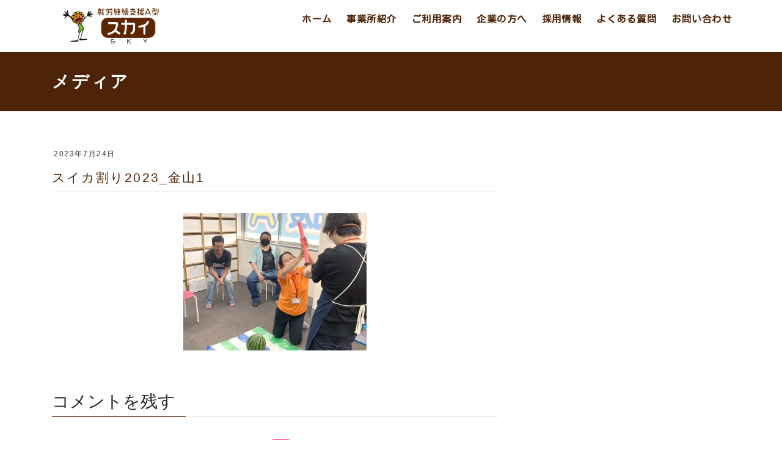

--- FILE ---
content_type: text/html; charset=UTF-8
request_url: https://sky-chiba.jp/%E3%82%B9%E3%82%A4%E3%82%AB%E5%89%B2%E3%82%8A2023_%E9%87%91%E5%B1%B11/
body_size: 31933
content:
<!DOCTYPE html>
<html dir="ltr" lang="ja" prefix="og: https://ogp.me/ns#">
<head>
<meta charset="utf-8">
<meta http-equiv="X-UA-Compatible" content="IE=edge">
<meta name="viewport" content="width=device-width, initial-scale=1">

<title>スイカ割り2023_金山1 | 就労継続支援A型 SKY（スカイ）</title>

		<!-- All in One SEO 4.9.3 - aioseo.com -->
	<meta name="robots" content="max-image-preview:large" />
	<meta name="author" content="sky"/>
	<link rel="canonical" href="https://sky-chiba.jp/%e3%82%b9%e3%82%a4%e3%82%ab%e5%89%b2%e3%82%8a2023_%e9%87%91%e5%b1%b11/" />
	<meta name="generator" content="All in One SEO (AIOSEO) 4.9.3" />

		<!-- Google tag (gtag.js) -->
<script async src="https://www.googletagmanager.com/gtag/js?id=G-XCQNMVYFE6"></script>
<script>
  window.dataLayer = window.dataLayer || [];
  function gtag(){dataLayer.push(arguments);}
  gtag('js', new Date());

  gtag('config', 'G-XCQNMVYFE6');
</script>
		<meta property="og:locale" content="ja_JP" />
		<meta property="og:site_name" content="就労継続支援A型 SKY（スカイ） | 千葉、西船橋、金山の障害者就労継続支援A型事業所" />
		<meta property="og:type" content="article" />
		<meta property="og:title" content="スイカ割り2023_金山1 | 就労継続支援A型 SKY（スカイ）" />
		<meta property="og:url" content="https://sky-chiba.jp/%e3%82%b9%e3%82%a4%e3%82%ab%e5%89%b2%e3%82%8a2023_%e9%87%91%e5%b1%b11/" />
		<meta property="article:published_time" content="2023-07-24T07:12:59+00:00" />
		<meta property="article:modified_time" content="2023-07-24T07:12:59+00:00" />
		<meta name="twitter:card" content="summary" />
		<meta name="twitter:title" content="スイカ割り2023_金山1 | 就労継続支援A型 SKY（スカイ）" />
		<script type="application/ld+json" class="aioseo-schema">
			{"@context":"https:\/\/schema.org","@graph":[{"@type":"BreadcrumbList","@id":"https:\/\/sky-chiba.jp\/%e3%82%b9%e3%82%a4%e3%82%ab%e5%89%b2%e3%82%8a2023_%e9%87%91%e5%b1%b11\/#breadcrumblist","itemListElement":[{"@type":"ListItem","@id":"https:\/\/sky-chiba.jp#listItem","position":1,"name":"\u30db\u30fc\u30e0","item":"https:\/\/sky-chiba.jp","nextItem":{"@type":"ListItem","@id":"https:\/\/sky-chiba.jp\/%e3%82%b9%e3%82%a4%e3%82%ab%e5%89%b2%e3%82%8a2023_%e9%87%91%e5%b1%b11\/#listItem","name":"\u30b9\u30a4\u30ab\u5272\u308a2023_\u91d1\u5c711"}},{"@type":"ListItem","@id":"https:\/\/sky-chiba.jp\/%e3%82%b9%e3%82%a4%e3%82%ab%e5%89%b2%e3%82%8a2023_%e9%87%91%e5%b1%b11\/#listItem","position":2,"name":"\u30b9\u30a4\u30ab\u5272\u308a2023_\u91d1\u5c711","previousItem":{"@type":"ListItem","@id":"https:\/\/sky-chiba.jp#listItem","name":"\u30db\u30fc\u30e0"}}]},{"@type":"ItemPage","@id":"https:\/\/sky-chiba.jp\/%e3%82%b9%e3%82%a4%e3%82%ab%e5%89%b2%e3%82%8a2023_%e9%87%91%e5%b1%b11\/#itempage","url":"https:\/\/sky-chiba.jp\/%e3%82%b9%e3%82%a4%e3%82%ab%e5%89%b2%e3%82%8a2023_%e9%87%91%e5%b1%b11\/","name":"\u30b9\u30a4\u30ab\u5272\u308a2023_\u91d1\u5c711 | \u5c31\u52b4\u7d99\u7d9a\u652f\u63f4A\u578b SKY\uff08\u30b9\u30ab\u30a4\uff09","inLanguage":"ja","isPartOf":{"@id":"https:\/\/sky-chiba.jp\/#website"},"breadcrumb":{"@id":"https:\/\/sky-chiba.jp\/%e3%82%b9%e3%82%a4%e3%82%ab%e5%89%b2%e3%82%8a2023_%e9%87%91%e5%b1%b11\/#breadcrumblist"},"author":{"@id":"https:\/\/sky-chiba.jp\/author\/sky\/#author"},"creator":{"@id":"https:\/\/sky-chiba.jp\/author\/sky\/#author"},"datePublished":"2023-07-24T16:12:59+09:00","dateModified":"2023-07-24T16:12:59+09:00"},{"@type":"Organization","@id":"https:\/\/sky-chiba.jp\/#organization","name":"\u5c31\u52b4\u7d99\u7d9a\u652f\u63f4A\u578b SKY\uff08\u30b9\u30ab\u30a4\uff09","description":"\u5343\u8449\u3001\u897f\u8239\u6a4b\u3001\u91d1\u5c71\u306e\u969c\u5bb3\u8005\u5c31\u52b4\u7d99\u7d9a\u652f\u63f4A\u578b\u4e8b\u696d\u6240","url":"https:\/\/sky-chiba.jp\/"},{"@type":"Person","@id":"https:\/\/sky-chiba.jp\/author\/sky\/#author","url":"https:\/\/sky-chiba.jp\/author\/sky\/","name":"sky","image":{"@type":"ImageObject","@id":"https:\/\/sky-chiba.jp\/%e3%82%b9%e3%82%a4%e3%82%ab%e5%89%b2%e3%82%8a2023_%e9%87%91%e5%b1%b11\/#authorImage","url":"https:\/\/secure.gravatar.com\/avatar\/16b1b9d62dd85e5791fea0f1dfb562fd?s=96&d=mm&r=g","width":96,"height":96,"caption":"sky"}},{"@type":"WebSite","@id":"https:\/\/sky-chiba.jp\/#website","url":"https:\/\/sky-chiba.jp\/","name":"\u30b9\u30ab\u30a4","description":"\u5343\u8449\u3001\u897f\u8239\u6a4b\u3001\u91d1\u5c71\u306e\u969c\u5bb3\u8005\u5c31\u52b4\u7d99\u7d9a\u652f\u63f4A\u578b\u4e8b\u696d\u6240","inLanguage":"ja","publisher":{"@id":"https:\/\/sky-chiba.jp\/#organization"}}]}
		</script>
		<!-- All in One SEO -->

<link rel='dns-prefetch' href='//maxcdn.bootstrapcdn.com' />
<link rel="alternate" type="application/rss+xml" title="就労継続支援A型 SKY（スカイ） &raquo; フィード" href="https://sky-chiba.jp/feed/" />
<link rel="alternate" type="application/rss+xml" title="就労継続支援A型 SKY（スカイ） &raquo; コメントフィード" href="https://sky-chiba.jp/comments/feed/" />
<link rel="alternate" type="application/rss+xml" title="就労継続支援A型 SKY（スカイ） &raquo; スイカ割り2023_金山1 のコメントのフィード" href="https://sky-chiba.jp/feed/?attachment_id=5537" />
<meta name="description" content="" /><script type="text/javascript">
/* <![CDATA[ */
window._wpemojiSettings = {"baseUrl":"https:\/\/s.w.org\/images\/core\/emoji\/15.0.3\/72x72\/","ext":".png","svgUrl":"https:\/\/s.w.org\/images\/core\/emoji\/15.0.3\/svg\/","svgExt":".svg","source":{"concatemoji":"https:\/\/sky-chiba.jp\/wp-includes\/js\/wp-emoji-release.min.js?ver=6.6.4"}};
/*! This file is auto-generated */
!function(i,n){var o,s,e;function c(e){try{var t={supportTests:e,timestamp:(new Date).valueOf()};sessionStorage.setItem(o,JSON.stringify(t))}catch(e){}}function p(e,t,n){e.clearRect(0,0,e.canvas.width,e.canvas.height),e.fillText(t,0,0);var t=new Uint32Array(e.getImageData(0,0,e.canvas.width,e.canvas.height).data),r=(e.clearRect(0,0,e.canvas.width,e.canvas.height),e.fillText(n,0,0),new Uint32Array(e.getImageData(0,0,e.canvas.width,e.canvas.height).data));return t.every(function(e,t){return e===r[t]})}function u(e,t,n){switch(t){case"flag":return n(e,"\ud83c\udff3\ufe0f\u200d\u26a7\ufe0f","\ud83c\udff3\ufe0f\u200b\u26a7\ufe0f")?!1:!n(e,"\ud83c\uddfa\ud83c\uddf3","\ud83c\uddfa\u200b\ud83c\uddf3")&&!n(e,"\ud83c\udff4\udb40\udc67\udb40\udc62\udb40\udc65\udb40\udc6e\udb40\udc67\udb40\udc7f","\ud83c\udff4\u200b\udb40\udc67\u200b\udb40\udc62\u200b\udb40\udc65\u200b\udb40\udc6e\u200b\udb40\udc67\u200b\udb40\udc7f");case"emoji":return!n(e,"\ud83d\udc26\u200d\u2b1b","\ud83d\udc26\u200b\u2b1b")}return!1}function f(e,t,n){var r="undefined"!=typeof WorkerGlobalScope&&self instanceof WorkerGlobalScope?new OffscreenCanvas(300,150):i.createElement("canvas"),a=r.getContext("2d",{willReadFrequently:!0}),o=(a.textBaseline="top",a.font="600 32px Arial",{});return e.forEach(function(e){o[e]=t(a,e,n)}),o}function t(e){var t=i.createElement("script");t.src=e,t.defer=!0,i.head.appendChild(t)}"undefined"!=typeof Promise&&(o="wpEmojiSettingsSupports",s=["flag","emoji"],n.supports={everything:!0,everythingExceptFlag:!0},e=new Promise(function(e){i.addEventListener("DOMContentLoaded",e,{once:!0})}),new Promise(function(t){var n=function(){try{var e=JSON.parse(sessionStorage.getItem(o));if("object"==typeof e&&"number"==typeof e.timestamp&&(new Date).valueOf()<e.timestamp+604800&&"object"==typeof e.supportTests)return e.supportTests}catch(e){}return null}();if(!n){if("undefined"!=typeof Worker&&"undefined"!=typeof OffscreenCanvas&&"undefined"!=typeof URL&&URL.createObjectURL&&"undefined"!=typeof Blob)try{var e="postMessage("+f.toString()+"("+[JSON.stringify(s),u.toString(),p.toString()].join(",")+"));",r=new Blob([e],{type:"text/javascript"}),a=new Worker(URL.createObjectURL(r),{name:"wpTestEmojiSupports"});return void(a.onmessage=function(e){c(n=e.data),a.terminate(),t(n)})}catch(e){}c(n=f(s,u,p))}t(n)}).then(function(e){for(var t in e)n.supports[t]=e[t],n.supports.everything=n.supports.everything&&n.supports[t],"flag"!==t&&(n.supports.everythingExceptFlag=n.supports.everythingExceptFlag&&n.supports[t]);n.supports.everythingExceptFlag=n.supports.everythingExceptFlag&&!n.supports.flag,n.DOMReady=!1,n.readyCallback=function(){n.DOMReady=!0}}).then(function(){return e}).then(function(){var e;n.supports.everything||(n.readyCallback(),(e=n.source||{}).concatemoji?t(e.concatemoji):e.wpemoji&&e.twemoji&&(t(e.twemoji),t(e.wpemoji)))}))}((window,document),window._wpemojiSettings);
/* ]]> */
</script>
<link rel='stylesheet' id='sbi_styles-css' href='https://sky-chiba.jp/wp-content/plugins/instagram-feed/css/sbi-styles.min.css?ver=6.10.0' type='text/css' media='all' />
<link rel='stylesheet' id='vkExUnit_common_style-css' href='https://sky-chiba.jp/wp-content/plugins/vk-all-in-one-expansion-unit/assets/css/vkExUnit_style.css?ver=9.113.0.1' type='text/css' media='all' />
<style id='vkExUnit_common_style-inline-css' type='text/css'>
:root {--ver_page_top_button_url:url(https://sky-chiba.jp/wp-content/plugins/vk-all-in-one-expansion-unit/assets/images/to-top-btn-icon.svg);}@font-face {font-weight: normal;font-style: normal;font-family: "vk_sns";src: url("https://sky-chiba.jp/wp-content/plugins/vk-all-in-one-expansion-unit/inc/sns/icons/fonts/vk_sns.eot?-bq20cj");src: url("https://sky-chiba.jp/wp-content/plugins/vk-all-in-one-expansion-unit/inc/sns/icons/fonts/vk_sns.eot?#iefix-bq20cj") format("embedded-opentype"),url("https://sky-chiba.jp/wp-content/plugins/vk-all-in-one-expansion-unit/inc/sns/icons/fonts/vk_sns.woff?-bq20cj") format("woff"),url("https://sky-chiba.jp/wp-content/plugins/vk-all-in-one-expansion-unit/inc/sns/icons/fonts/vk_sns.ttf?-bq20cj") format("truetype"),url("https://sky-chiba.jp/wp-content/plugins/vk-all-in-one-expansion-unit/inc/sns/icons/fonts/vk_sns.svg?-bq20cj#vk_sns") format("svg");}
.veu_promotion-alert__content--text {border: 1px solid rgba(0,0,0,0.125);padding: 0.5em 1em;border-radius: var(--vk-size-radius);margin-bottom: var(--vk-margin-block-bottom);font-size: 0.875rem;}/* Alert Content部分に段落タグを入れた場合に最後の段落の余白を0にする */.veu_promotion-alert__content--text p:last-of-type{margin-bottom:0;margin-top: 0;}
</style>
<style id='wp-emoji-styles-inline-css' type='text/css'>

	img.wp-smiley, img.emoji {
		display: inline !important;
		border: none !important;
		box-shadow: none !important;
		height: 1em !important;
		width: 1em !important;
		margin: 0 0.07em !important;
		vertical-align: -0.1em !important;
		background: none !important;
		padding: 0 !important;
	}
</style>
<link rel='stylesheet' id='wp-block-library-css' href='https://sky-chiba.jp/wp-includes/css/dist/block-library/style.min.css?ver=6.6.4' type='text/css' media='all' />
<link rel='stylesheet' id='aioseo/css/src/vue/standalone/blocks/table-of-contents/global.scss-css' href='https://sky-chiba.jp/wp-content/plugins/all-in-one-seo-pack/dist/Lite/assets/css/table-of-contents/global.e90f6d47.css?ver=4.9.3' type='text/css' media='all' />
<style id='classic-theme-styles-inline-css' type='text/css'>
/*! This file is auto-generated */
.wp-block-button__link{color:#fff;background-color:#32373c;border-radius:9999px;box-shadow:none;text-decoration:none;padding:calc(.667em + 2px) calc(1.333em + 2px);font-size:1.125em}.wp-block-file__button{background:#32373c;color:#fff;text-decoration:none}
</style>
<style id='global-styles-inline-css' type='text/css'>
:root{--wp--preset--aspect-ratio--square: 1;--wp--preset--aspect-ratio--4-3: 4/3;--wp--preset--aspect-ratio--3-4: 3/4;--wp--preset--aspect-ratio--3-2: 3/2;--wp--preset--aspect-ratio--2-3: 2/3;--wp--preset--aspect-ratio--16-9: 16/9;--wp--preset--aspect-ratio--9-16: 9/16;--wp--preset--color--black: #000000;--wp--preset--color--cyan-bluish-gray: #abb8c3;--wp--preset--color--white: #ffffff;--wp--preset--color--pale-pink: #f78da7;--wp--preset--color--vivid-red: #cf2e2e;--wp--preset--color--luminous-vivid-orange: #ff6900;--wp--preset--color--luminous-vivid-amber: #fcb900;--wp--preset--color--light-green-cyan: #7bdcb5;--wp--preset--color--vivid-green-cyan: #00d084;--wp--preset--color--pale-cyan-blue: #8ed1fc;--wp--preset--color--vivid-cyan-blue: #0693e3;--wp--preset--color--vivid-purple: #9b51e0;--wp--preset--gradient--vivid-cyan-blue-to-vivid-purple: linear-gradient(135deg,rgba(6,147,227,1) 0%,rgb(155,81,224) 100%);--wp--preset--gradient--light-green-cyan-to-vivid-green-cyan: linear-gradient(135deg,rgb(122,220,180) 0%,rgb(0,208,130) 100%);--wp--preset--gradient--luminous-vivid-amber-to-luminous-vivid-orange: linear-gradient(135deg,rgba(252,185,0,1) 0%,rgba(255,105,0,1) 100%);--wp--preset--gradient--luminous-vivid-orange-to-vivid-red: linear-gradient(135deg,rgba(255,105,0,1) 0%,rgb(207,46,46) 100%);--wp--preset--gradient--very-light-gray-to-cyan-bluish-gray: linear-gradient(135deg,rgb(238,238,238) 0%,rgb(169,184,195) 100%);--wp--preset--gradient--cool-to-warm-spectrum: linear-gradient(135deg,rgb(74,234,220) 0%,rgb(151,120,209) 20%,rgb(207,42,186) 40%,rgb(238,44,130) 60%,rgb(251,105,98) 80%,rgb(254,248,76) 100%);--wp--preset--gradient--blush-light-purple: linear-gradient(135deg,rgb(255,206,236) 0%,rgb(152,150,240) 100%);--wp--preset--gradient--blush-bordeaux: linear-gradient(135deg,rgb(254,205,165) 0%,rgb(254,45,45) 50%,rgb(107,0,62) 100%);--wp--preset--gradient--luminous-dusk: linear-gradient(135deg,rgb(255,203,112) 0%,rgb(199,81,192) 50%,rgb(65,88,208) 100%);--wp--preset--gradient--pale-ocean: linear-gradient(135deg,rgb(255,245,203) 0%,rgb(182,227,212) 50%,rgb(51,167,181) 100%);--wp--preset--gradient--electric-grass: linear-gradient(135deg,rgb(202,248,128) 0%,rgb(113,206,126) 100%);--wp--preset--gradient--midnight: linear-gradient(135deg,rgb(2,3,129) 0%,rgb(40,116,252) 100%);--wp--preset--font-size--small: 13px;--wp--preset--font-size--medium: 20px;--wp--preset--font-size--large: 36px;--wp--preset--font-size--x-large: 42px;--wp--preset--spacing--20: 0.44rem;--wp--preset--spacing--30: 0.67rem;--wp--preset--spacing--40: 1rem;--wp--preset--spacing--50: 1.5rem;--wp--preset--spacing--60: 2.25rem;--wp--preset--spacing--70: 3.38rem;--wp--preset--spacing--80: 5.06rem;--wp--preset--shadow--natural: 6px 6px 9px rgba(0, 0, 0, 0.2);--wp--preset--shadow--deep: 12px 12px 50px rgba(0, 0, 0, 0.4);--wp--preset--shadow--sharp: 6px 6px 0px rgba(0, 0, 0, 0.2);--wp--preset--shadow--outlined: 6px 6px 0px -3px rgba(255, 255, 255, 1), 6px 6px rgba(0, 0, 0, 1);--wp--preset--shadow--crisp: 6px 6px 0px rgba(0, 0, 0, 1);}:where(.is-layout-flex){gap: 0.5em;}:where(.is-layout-grid){gap: 0.5em;}body .is-layout-flex{display: flex;}.is-layout-flex{flex-wrap: wrap;align-items: center;}.is-layout-flex > :is(*, div){margin: 0;}body .is-layout-grid{display: grid;}.is-layout-grid > :is(*, div){margin: 0;}:where(.wp-block-columns.is-layout-flex){gap: 2em;}:where(.wp-block-columns.is-layout-grid){gap: 2em;}:where(.wp-block-post-template.is-layout-flex){gap: 1.25em;}:where(.wp-block-post-template.is-layout-grid){gap: 1.25em;}.has-black-color{color: var(--wp--preset--color--black) !important;}.has-cyan-bluish-gray-color{color: var(--wp--preset--color--cyan-bluish-gray) !important;}.has-white-color{color: var(--wp--preset--color--white) !important;}.has-pale-pink-color{color: var(--wp--preset--color--pale-pink) !important;}.has-vivid-red-color{color: var(--wp--preset--color--vivid-red) !important;}.has-luminous-vivid-orange-color{color: var(--wp--preset--color--luminous-vivid-orange) !important;}.has-luminous-vivid-amber-color{color: var(--wp--preset--color--luminous-vivid-amber) !important;}.has-light-green-cyan-color{color: var(--wp--preset--color--light-green-cyan) !important;}.has-vivid-green-cyan-color{color: var(--wp--preset--color--vivid-green-cyan) !important;}.has-pale-cyan-blue-color{color: var(--wp--preset--color--pale-cyan-blue) !important;}.has-vivid-cyan-blue-color{color: var(--wp--preset--color--vivid-cyan-blue) !important;}.has-vivid-purple-color{color: var(--wp--preset--color--vivid-purple) !important;}.has-black-background-color{background-color: var(--wp--preset--color--black) !important;}.has-cyan-bluish-gray-background-color{background-color: var(--wp--preset--color--cyan-bluish-gray) !important;}.has-white-background-color{background-color: var(--wp--preset--color--white) !important;}.has-pale-pink-background-color{background-color: var(--wp--preset--color--pale-pink) !important;}.has-vivid-red-background-color{background-color: var(--wp--preset--color--vivid-red) !important;}.has-luminous-vivid-orange-background-color{background-color: var(--wp--preset--color--luminous-vivid-orange) !important;}.has-luminous-vivid-amber-background-color{background-color: var(--wp--preset--color--luminous-vivid-amber) !important;}.has-light-green-cyan-background-color{background-color: var(--wp--preset--color--light-green-cyan) !important;}.has-vivid-green-cyan-background-color{background-color: var(--wp--preset--color--vivid-green-cyan) !important;}.has-pale-cyan-blue-background-color{background-color: var(--wp--preset--color--pale-cyan-blue) !important;}.has-vivid-cyan-blue-background-color{background-color: var(--wp--preset--color--vivid-cyan-blue) !important;}.has-vivid-purple-background-color{background-color: var(--wp--preset--color--vivid-purple) !important;}.has-black-border-color{border-color: var(--wp--preset--color--black) !important;}.has-cyan-bluish-gray-border-color{border-color: var(--wp--preset--color--cyan-bluish-gray) !important;}.has-white-border-color{border-color: var(--wp--preset--color--white) !important;}.has-pale-pink-border-color{border-color: var(--wp--preset--color--pale-pink) !important;}.has-vivid-red-border-color{border-color: var(--wp--preset--color--vivid-red) !important;}.has-luminous-vivid-orange-border-color{border-color: var(--wp--preset--color--luminous-vivid-orange) !important;}.has-luminous-vivid-amber-border-color{border-color: var(--wp--preset--color--luminous-vivid-amber) !important;}.has-light-green-cyan-border-color{border-color: var(--wp--preset--color--light-green-cyan) !important;}.has-vivid-green-cyan-border-color{border-color: var(--wp--preset--color--vivid-green-cyan) !important;}.has-pale-cyan-blue-border-color{border-color: var(--wp--preset--color--pale-cyan-blue) !important;}.has-vivid-cyan-blue-border-color{border-color: var(--wp--preset--color--vivid-cyan-blue) !important;}.has-vivid-purple-border-color{border-color: var(--wp--preset--color--vivid-purple) !important;}.has-vivid-cyan-blue-to-vivid-purple-gradient-background{background: var(--wp--preset--gradient--vivid-cyan-blue-to-vivid-purple) !important;}.has-light-green-cyan-to-vivid-green-cyan-gradient-background{background: var(--wp--preset--gradient--light-green-cyan-to-vivid-green-cyan) !important;}.has-luminous-vivid-amber-to-luminous-vivid-orange-gradient-background{background: var(--wp--preset--gradient--luminous-vivid-amber-to-luminous-vivid-orange) !important;}.has-luminous-vivid-orange-to-vivid-red-gradient-background{background: var(--wp--preset--gradient--luminous-vivid-orange-to-vivid-red) !important;}.has-very-light-gray-to-cyan-bluish-gray-gradient-background{background: var(--wp--preset--gradient--very-light-gray-to-cyan-bluish-gray) !important;}.has-cool-to-warm-spectrum-gradient-background{background: var(--wp--preset--gradient--cool-to-warm-spectrum) !important;}.has-blush-light-purple-gradient-background{background: var(--wp--preset--gradient--blush-light-purple) !important;}.has-blush-bordeaux-gradient-background{background: var(--wp--preset--gradient--blush-bordeaux) !important;}.has-luminous-dusk-gradient-background{background: var(--wp--preset--gradient--luminous-dusk) !important;}.has-pale-ocean-gradient-background{background: var(--wp--preset--gradient--pale-ocean) !important;}.has-electric-grass-gradient-background{background: var(--wp--preset--gradient--electric-grass) !important;}.has-midnight-gradient-background{background: var(--wp--preset--gradient--midnight) !important;}.has-small-font-size{font-size: var(--wp--preset--font-size--small) !important;}.has-medium-font-size{font-size: var(--wp--preset--font-size--medium) !important;}.has-large-font-size{font-size: var(--wp--preset--font-size--large) !important;}.has-x-large-font-size{font-size: var(--wp--preset--font-size--x-large) !important;}
:where(.wp-block-post-template.is-layout-flex){gap: 1.25em;}:where(.wp-block-post-template.is-layout-grid){gap: 1.25em;}
:where(.wp-block-columns.is-layout-flex){gap: 2em;}:where(.wp-block-columns.is-layout-grid){gap: 2em;}
:root :where(.wp-block-pullquote){font-size: 1.5em;line-height: 1.6;}
</style>
<link rel='stylesheet' id='contact-form-7-css' href='https://sky-chiba.jp/wp-content/plugins/contact-form-7/includes/css/styles.css?ver=6.0.6' type='text/css' media='all' />
<link rel='stylesheet' id='whats-new-style-css' href='https://sky-chiba.jp/wp-content/plugins/whats-new-genarator/whats-new.css?ver=2.0.2' type='text/css' media='all' />
<link rel='stylesheet' id='font-awesome-css' href='https://maxcdn.bootstrapcdn.com/font-awesome/4.7.0/css/font-awesome.min.css?ver=4.7.0' type='text/css' media='all' />
<link rel='stylesheet' id='bootstrap-4-style-css' href='https://sky-chiba.jp/wp-content/themes/lightning/library/bootstrap-4/css/bootstrap.min.css?ver=4.5.0' type='text/css' media='all' />
<link rel='stylesheet' id='lightning-common-style-css' href='https://sky-chiba.jp/wp-content/themes/lightning/assets/css/common.css?ver=13.4.2' type='text/css' media='all' />
<style id='lightning-common-style-inline-css' type='text/css'>
/* vk-mobile-nav */:root {--vk-mobile-nav-menu-btn-bg-src: url("https://sky-chiba.jp/wp-content/themes/lightning/inc/vk-mobile-nav/package//images/vk-menu-btn-black.svg");--vk-mobile-nav-menu-btn-close-bg-src: url("https://sky-chiba.jp/wp-content/themes/lightning/inc/vk-mobile-nav/package//images/vk-menu-close-black.svg");--vk-menu-acc-icon-open-black-bg-src: url("https://sky-chiba.jp/wp-content/themes/lightning/inc/vk-mobile-nav/package//images/vk-menu-acc-icon-open-black.svg");--vk-menu-acc-icon-open-white-bg-src: url("https://sky-chiba.jp/wp-content/themes/lightning/inc/vk-mobile-nav/package//images/vk-menu-acc-icon-open-white.svg");--vk-menu-acc-icon-close-black-bg-src: url("https://sky-chiba.jp/wp-content/themes/lightning/inc/vk-mobile-nav/package//images/vk-menu-close-black.svg");--vk-menu-acc-icon-close-white-bg-src: url("https://sky-chiba.jp/wp-content/themes/lightning/inc/vk-mobile-nav/package//images/vk-menu-close-white.svg");}
</style>
<link rel='stylesheet' id='lightning-design-style-css' href='https://sky-chiba.jp/wp-content/themes/lightning/design-skin/origin2/css/style.css?ver=13.4.2' type='text/css' media='all' />
<style id='lightning-design-style-inline-css' type='text/css'>
/* ltg common custom */:root {--vk-menu-acc-btn-border-color:#333;--color-key:#4d2408;--color-key-dark:#4c3f37;}.bbp-submit-wrapper .button.submit { background-color:#4c3f37 ; }.bbp-submit-wrapper .button.submit:hover { background-color:#4d2408 ; }.veu_color_txt_key { color:#4c3f37 ; }.veu_color_bg_key { background-color:#4c3f37 ; }.veu_color_border_key { border-color:#4c3f37 ; }.btn-default { border-color:#4d2408;color:#4d2408;}.btn-default:focus,.btn-default:hover { border-color:#4d2408;background-color: #4d2408; }.wp-block-search__button,.btn-primary { background-color:#4d2408;border-color:#4c3f37; }.wp-block-search__button:focus,.wp-block-search__button:hover,.btn-primary:focus,.btn-primary:hover { background-color:#4c3f37;border-color:#4d2408; }.btn-outline-primary { color : #4d2408 ; border-color:#4d2408; }.btn-outline-primary:hover { color : #fff; background-color:#4d2408;border-color:#4c3f37; }a { color:#337ab7; }/* sidebar child menu display */.localNav ul ul.children{ display:none; }.localNav ul li.current_page_ancestor ul.children,.localNav ul li.current_page_item ul.children,.localNav ul li.current-cat ul.children{ display:block; }/* ExUnit widget ( child page list widget and so on ) */.localNavi ul.children{ display:none; }.localNavi li.current_page_ancestor ul.children,.localNavi li.current_page_item ul.children,.localNavi li.current-cat ul.children{ display:block; }
.media .media-body .media-heading a:hover { color:#4d2408; }@media (min-width: 768px){.gMenu > li:before,.gMenu > li.menu-item-has-children::after { border-bottom-color:#4c3f37 }.gMenu li li { background-color:#4c3f37 }.gMenu li li a:hover { background-color:#4d2408; }} /* @media (min-width: 768px) */.page-header { background-color:#4d2408; }h2,.mainSection-title { border-top-color:#4d2408; }h3:after,.subSection-title:after { border-bottom-color:#4d2408; }ul.page-numbers li span.page-numbers.current,.page-link dl .post-page-numbers.current { background-color:#4d2408; }.pager li > a { border-color:#4d2408;color:#4d2408;}.pager li > a:hover { background-color:#4d2408;color:#fff;}.siteFooter { border-top-color:#4d2408; }dt { border-left-color:#4d2408; }:root {--g_nav_main_acc_icon_open_url:url(https://sky-chiba.jp/wp-content/themes/lightning/inc/vk-mobile-nav/package/images/vk-menu-acc-icon-open-black.svg);--g_nav_main_acc_icon_close_url: url(https://sky-chiba.jp/wp-content/themes/lightning/inc/vk-mobile-nav/package/images/vk-menu-close-black.svg);--g_nav_sub_acc_icon_open_url: url(https://sky-chiba.jp/wp-content/themes/lightning/inc/vk-mobile-nav/package/images/vk-menu-acc-icon-open-white.svg);--g_nav_sub_acc_icon_close_url: url(https://sky-chiba.jp/wp-content/themes/lightning/inc/vk-mobile-nav/package/images/vk-menu-close-white.svg);}
</style>
<link rel='stylesheet' id='veu-cta-css' href='https://sky-chiba.jp/wp-content/plugins/vk-all-in-one-expansion-unit/inc/call-to-action/package/assets/css/style.css?ver=9.113.0.1' type='text/css' media='all' />
<link rel='stylesheet' id='lightning-theme-style-css' href='https://sky-chiba.jp/wp-content/themes/lightning/style.css?ver=13.4.2' type='text/css' media='all' />
<!--n2css--><!--n2js--><script type="text/javascript" src="https://sky-chiba.jp/wp-includes/js/jquery/jquery.min.js?ver=3.7.1" id="jquery-core-js"></script>
<script type="text/javascript" src="https://sky-chiba.jp/wp-includes/js/jquery/jquery-migrate.min.js?ver=3.4.1" id="jquery-migrate-js"></script>
<link rel="https://api.w.org/" href="https://sky-chiba.jp/wp-json/" /><link rel="alternate" title="JSON" type="application/json" href="https://sky-chiba.jp/wp-json/wp/v2/media/5537" /><link rel="EditURI" type="application/rsd+xml" title="RSD" href="https://sky-chiba.jp/xmlrpc.php?rsd" />
<meta name="generator" content="WordPress 6.6.4" />
<link rel='shortlink' href='https://sky-chiba.jp/?p=5537' />
<link rel="alternate" title="oEmbed (JSON)" type="application/json+oembed" href="https://sky-chiba.jp/wp-json/oembed/1.0/embed?url=https%3A%2F%2Fsky-chiba.jp%2F%25e3%2582%25b9%25e3%2582%25a4%25e3%2582%25ab%25e5%2589%25b2%25e3%2582%258a2023_%25e9%2587%2591%25e5%25b1%25b11%2F" />
<link rel="alternate" title="oEmbed (XML)" type="text/xml+oembed" href="https://sky-chiba.jp/wp-json/oembed/1.0/embed?url=https%3A%2F%2Fsky-chiba.jp%2F%25e3%2582%25b9%25e3%2582%25a4%25e3%2582%25ab%25e5%2589%25b2%25e3%2582%258a2023_%25e9%2587%2591%25e5%25b1%25b11%2F&#038;format=xml" />
<style id="lightning-color-custom-for-plugins" type="text/css">/* ltg theme common */.color_key_bg,.color_key_bg_hover:hover{background-color: #4d2408;}.color_key_txt,.color_key_txt_hover:hover{color: #4d2408;}.color_key_border,.color_key_border_hover:hover{border-color: #4d2408;}.color_key_dark_bg,.color_key_dark_bg_hover:hover{background-color: #4c3f37;}.color_key_dark_txt,.color_key_dark_txt_hover:hover{color: #4c3f37;}.color_key_dark_border,.color_key_dark_border_hover:hover{border-color: #4c3f37;}</style><link rel="icon" href="https://sky-chiba.jp/wp-content/uploads/2021/05/cropped-スカイ_icon-32x32.jpg" sizes="32x32" />
<link rel="icon" href="https://sky-chiba.jp/wp-content/uploads/2021/05/cropped-スカイ_icon-192x192.jpg" sizes="192x192" />
<link rel="apple-touch-icon" href="https://sky-chiba.jp/wp-content/uploads/2021/05/cropped-スカイ_icon-180x180.jpg" />
<meta name="msapplication-TileImage" content="https://sky-chiba.jp/wp-content/uploads/2021/05/cropped-スカイ_icon-270x270.jpg" />
		<style type="text/css" id="wp-custom-css">
			/**google-fonts**/
@import url('https://fonts.googleapis.com/css2?family=Baloo+Tammudu+2:wght@600&family=Comfortaa:wght@500&family=Kosugi+Maru&display=swap');
@import url('https://fonts.googleapis.com/css2?family=Lexend+Exa&display=swap');
@import url('https://fonts.googleapis.com/css2?family=Saira+Stencil+One&display=swap');
@import url('https://fonts.googleapis.com/css2?family=Rajdhani:wght@400&display=swap');
@import url('https://fonts.googleapis.com/css2?family=Noto+Serif+JP:wght@600&display=swap');
@import url('https://fonts.googleapis.com/css2?family=Palanquin:wght@100&display=swap');
@import url('https://fonts.googleapis.com/css2?family=Comfortaa:wght@300&display=swap');
@import url('https://fonts.googleapis.com/css2?family=Comfortaa:wght@700&display=swap');
@import url('https://fonts.googleapis.com/css2?family=Concert+One&display=swap');
@import url('https://fonts.googleapis.com/css2?family=Noto+Serif+JP:wght@500&display=swap');
@import url('https://fonts.googleapis.com/css2?family=Hachi+Maru+Pop&display=swap');
@import url('https://fonts.googleapis.com/css2?family=M+PLUS+1p:wght@100;300;400;500;700&display=swap');
@import url('https://fonts.googleapis.com/css2?family=M+PLUS+Rounded+1c:wght@100;300;400;500;700&display=swap');
@import url('https://fonts.googleapis.com/css2?family=Barriecito&display=swap');
@import url('https://fonts.googleapis.com/css2?family=RocknRoll+One&display=swap');
/**google-fonts**/


/*-*-*-*-*-*社員インタビュー*-*-*-*-*-*/
.interview-pc{
	text-align:center;
	padding:4em 0;
	margin:0 calc(50% - 50vw);
	background-color: transparent;
	background-image:
	 radial-gradient(#c0e2f0 1px, transparent 1px);
	background-size:20px 20px;
	border-top:solid 6px #64bedd;
}
.interview-pc img{
	width:800px;
	text-align:center;
}

.interview-sp{
	text-align:center;
	padding:2em 0;
	margin:0 calc(50% - 50vw);
	background-color: transparent;
	background-image:
	 radial-gradient(#c0e2f0 1px, transparent 1px);
	background-size:20px 20px;
	border-top:solid 6px #64bedd;
}
.interview-sp img{
	text-align:center;
}
/*-*-*-*-*-*社員インタビュー*-*-*-*-*-*/


/***top-banner***/
.top-banner{
	display: flex;
	flex-wrap:wrap;
	list-style:none;
	padding:0;
	margin:2.5em auto 0 auto;
}
.top-banner li {
	width: calc(100%/3);
	padding:0 5px;
	box-sizing:border-box;
}
.top-banner li img {
	max-width:100%;
	height:auto;
		box-shadow: 0 1px 4px 0 rgba(0, 0, 0, .3);
}
@media screen and (max-width:480px){
	.entry-body .top-banner{
		width:100%;
		margin:1.5em auto 0 auto;
	}
	.top-banner li {
	width: calc(100%/1);
		padding:0 0;
	}
}
/***top-banner***/


/***newskiji-content***/
.newskiji-content{
	font-size:0.95em;
	margin-bottom:3em;
}
.newskiji-text1{
	line-height:1.8;
	letter-spacing:0.03em;
}
.newskiji-inner1{
	margin:2.5em 0;
	border:double 4px #333333;
	padding:2.5em 3em;
}
.newskiji-heading1{
	border-bottom:solid 1px #333333;
	margin:0 0 2em 0;
	letter-spacing:0.1em;
	padding:0 0 0.3em 0;
}
.newskiji-heading2{
	letter-spacing:0.05em;
	border-left:solid 10px #c0c5c2;
	padding-left:0.5em;
	margin-bottom:0.8em;
}
.newskiji-text2{
	color:#e2041b;
	letter-spacing:0.02em;
	margin-bottom:1.5em;
}
#last.newskiji-text2{
	margin-bottom:0;
}
.newskiji-text3{
	line-height:1.8;
	letter-spacing:0.03em;
}
/***newskiji-content***/


.oshirasekiji{
	    line-height: 1.8em;
    margin: 2em 0.5em;
}

/*表示切替*/
.display-pc{
	display: block !important;
	width:100%;
}
.display-sp{
	display: none !important;
}
@media only screen and (max-width: 750px) {
.display-pc{
	display: none !important;
	}
.display-sp{
	display: block !important;
	width:100%;
	}
}
/*表示切替*/


/*非表示*/
.carousel-indicators,.carousel-control-next-icon,.carousel-control-prev-icon,a#page_top.page_top_btn{
	display:none;
}
.siteHeader{
	box-shadow:none;
}
.carousel{
	border-bottom:none;
}
/*非表示*/

/*スクロールボタン非表示*/
a#page_top.page_top_btn,.vk_posts.postNextPrev{
	display:none;
}
/*スクロールボタン非表示*/

/*閲覧パスワード*/ 
form.post-password-form{
	padding:10em 6em;
}
@media screen and (max-width:480px){
	form.post-password-form{
	padding:10em 2em;
}
}
/*閲覧パスワード*/


/******header******/
/*mobile-nav*/
.vk-mobile-nav-menu-btn{
	left:89%;
	border:none;
	border-radius:10px;
	}
.vk-mobile-nav-menu-btn.menu-open{
	border:none;
}
.vk-menu-acc.menu.vk-menu-acc-active{
	border:none;
	text-align:center;
	vertical-align:middle;
}
nav.global-nav{
	margin-top:2em;
}

.vk-mobile-nav{
	background:4d2408;
}

.vk-mobile-nav .widget_nav_menu ul li a, .vk-mobile-nav nav ul li a{
	color:white;
	background:#4d2408;
	border-bottom:solid 1px white;
	margin:0 calc(50% - 50vw);
	padding:1em 1.5em;
	font-size:1.1em;
	font-family:"Kosugi Maru",sans-serif;
	text-align:left;
}
.vk-mobile-nav .widget_nav_menu ul li.menu-item-156 a, .vk-mobile-nav nav ul li.menu-item-156 a{
	 border-top:solid 1px white;
}
	.vk-mobile-nav.vk-mobile-nav-open #menu-item-156{
		border-left:none;
	}
	.vk-mobile-nav.vk-mobile-nav-open #menu-item-131{
		border-right:none;
	}
.vk-mobile-nav .global-nav{
	margin:1em 0 0 0;
}
@media screen and (min-width:768px){
	.vk-mobile-nav-menu-btn{
		left:94%;
	}
}
/*mobile-nav*/

/***header-logo***/
.navbar-brand img{
	max-height:70px!important;
}
@media screen and (max-width:480px){
	.navbar-brand img{
		max-height:60px!important;
	}
}
@media screen and (min-width:1024px) and (max-width:1366px){
	.navbar-brand img{
		max-height:65px!important;
	}
	.navbar-header{
		margin:0;
		padding:0;
	}
}
/***header-logo***/

/***header-menu***/

/*Comfortaa*/
#menu-item-11 .gMenu_name,
#menu-item-153 .gMenu_name,.global-nav #menu-item-11 a,gMenu_name,.global-nav #menu-item-153 a{
	/*font-family:'Comfortaa', cursive;
	letter-spacing:0;*/
}
/*Comfortaa*/

.container.siteHeadContainer{
	width:100%;
	padding:0;
}
.navbar-brand.siteHeader_logo{
	padding:10px 20px;
}

.gMenu_name{
	color:#4d2408;
	letter-spacing:0.03em;
	font-family:"Kosugi Maru",sans-serif;
}
.gMenu>li .gMenu_name{
	font-size:1.3em;
}
.gMenu>li .gMenu_description{
	display:none;
}
/***header-menu***/
/******header******/

/******footer******/

.container.sectionBox .row{
	margin:auto;
	width:100%;
}

footer.section.siteFooter{
	background:#4d2408;
	height:40px;
	}
.siteFooter{
	border:none;
}

footer .copySection{
	border:none;
}
footer .copySection p:nth-child(2){
	display:none !important
}
footer .copySection p:nth-child(1){
	color:white;
	margin-top:0.6em;
}

@media screen and (max-width:480px){
	footer .copySection p:nth-child(1){
		font-size:0.7em;
	}
	.container.sectionBox .row{
	margin:auto;
	width:70%;
}
}

/******footer******/


/***___*** store-page ***___***/
.storepage-outer{
}
.storepage-topimg{
	width:100%;
	height:110px;
	padding:0;
	margin:0;
	background-image: url(http://sky-chiba.jp/wp-content/uploads/2021/03/sky_storepage_sozai_pc.jpg);
	background-size:cover;
	background-position:bottom; 
	border-bottom:solid 10px #4d2408;
}

/*storetop-content*/
.storetop-content{
	width:80%;
	margin:3em auto 0 auto;
}
h3.storepage-subtitle{
	margin:0 0 0.5em 0;
	padding:0.3em 1em;
	font-size:1.2em;
	letter-spacing:0.1em;
	color:#db7093;
	border-top:solid 1px #db7093;
	border-right:solid 1px #db7093;
  border-bottom:solid 1px #db7093;
	border-left:solid 1px #db7093;
	display:inline-block;
}
h3.storepage-subtitle:after{
	border:none;
}
h2.storepage-title{
	font-size:2.2em;
	letter-spacing:0.05em;
	background: linear-gradient(transparent 64%, #fff2b3 64%, #fff2b3);
	font-family:"Kosugi Maru",sans-serif;
}
.storepage-title-left{
	margin-right:0.4em;
	color:#ff8c1a;
}
.storepage-msg{
	font-size:1.2em;
	letter-spacing:0.03em;
	margin:1.6em 0;
	line-height:1.8;
font-family: 'M PLUS Rounded 1c', sans-serif;
}
.ekiyori{
	color:white;
	letter-spacing:0.05em;
	display:inline-block;
	font-family: 'M PLUS 1p', sans-serif;
	font-size:0.95em;
	margin:1em 0 0 0;
	background:#4d2408;
	padding:0.4em 1em 0.2em 1em;
	border-radius:15px 15px 0 0;
}
#insta-content{
	margin-bottom:2em;
}
#insta-content a{
	font-size:1.6em;
	opacity:1;
	border-radius:30px;
	padding:0.4em 0.8em;
	border:solid 1px #4d2408;
	text-align:center;
	font-family: 'Barriecito', cursive;
	letter-spacing:0.02em;
}	
#insta-content a .i{
	color:#4d2408;
}
#insta-content a .n{
	color:#2c84db;
}
#insta-content a .s{
	color:#ffa500;
}
#insta-content a .t{
	color:#4d2408;
}
#insta-content a .a1{
	color:#4d2408;
}
#insta-content a .g{
	color:#ffa500;
}
#insta-content a .r{
	color:#4d2408;
}
#insta-content a .a2{
	color:#2c84db;
}
#insta-content a .m{
	color:#4d2408;
}
#insta-content a .wakochira{
	color:#4d2408;
	font-family:"Kosugi Maru",sans-serif;
	letter-spacing:0;
	font-size:0.8em;
	margin-left:0.2em;
}
.insta-icon{
	font-size:1.1em;
	margin-right:0.2em;
	}
.right-arrow-icon{
	margin-left:0.2em;
	font-size:0.8em;
}
#insta-content a:hover{
	opacity:.5;
}
.storepage-subimg img{
	border:solid 2px #4d2408;
	width:55%;
	padding:10px;
}

/*--res--*/
@media screen and (max-width:480px){
	.storetop-content{
		width:90%;
		margin:2.5em auto 0 auto;
}
	.storepage-topimg{
		height:80px;
		background-image: url(http://sky-chiba.jp/wp-content/uploads/2021/03/sky_storepage_sozai_sp.jpg);
	background-size:cover;
	background-position:center;
	border-bottom:solid 8px #4d2408;
	}
	h3.storepage-subtitle{
		font-size:1.2em;
	}
	h2.storepage-title{
		font-size:1.8em;
		background: linear-gradient(transparent 64%, #fff2b3 64%, #fff2b3);
	}
	.storepage-msg{
		font-size:1em;
	margin:1.5em 0;
		line-height:1.7;
}
	.storepage-subimg img{
	width:100%;
	padding:8px;
}
	#insta-content a{
		font-size:1.4em;
}	
}
@media screen and (min-width:481px) and (max-width:768px){
	.storepage-topimg{
		height:90px;
	}
	.storetop-content{
		width:90%;
	}
	.storepage-subimg img{
	width:75%;
	padding:8px;
}

}
@media screen and (min-width:769px) and (max-width:1024px){
	.storepage-topimg{
		height:100px;
	}
	.storetop-content{
		width:90%;
	}
	.storepage-subimg img{
	width:75%;
	padding:8px;
}
}
/*--res--*/

/*storetop-content*/

/*wamnet*/
.wamnet-content{
	margin:0 calc(50% - 50vw);
	border-top:solid 2px #4d2408;
	border-bottom:solid 2px #4d2408;
	padding:0.5em 0 0.5em 0;
	background:#fffde6;
}
.wamnet-inner{
	border-top:dashed 1px #4d2408;
	border-bottom:dashed 1px #4d2408;
	text-align:center;
	padding:1.5em 0 1em 0;
}
.wamnet-heading{
	text-align:center;
	font-family: 'M PLUS Rounded 1c', sans-serif;
	letter-spacing:0.03em;
	font-size:1.2em;
	margin-bottom:0.4em;
	line-height:1.5;
	color:#4d2408;
}
.wamnet-heading i{
	margin-left:0.1em;
	font-size:1.2em;
	color:#ea5550;
}
.wamnet-content a{
	opacity:1;
	filter: drop-shadow(1px 2px 2px rgba(0,0,0,0.2));
}
.wamnet-content a:hover{
	opacity:.5;
}

/*--res--*/
@media screen and (max-width:480px){
	.wamnet-content{
	margin:4em calc(50% - 50vw) 0 calc(50% - 50vw);
}
}
/*--res--*/

/*wamnet*/

/*score-content*/
.score-content{
	margin:4em auto 0 auto;
}
table.score-table{
	width:70%;
	text-align:center;
	margin:0 auto;
	border:none;
	}
td.score-cell{
	width:50%;
	text-align:center;
	padding:0;
	border:none;
}
td#score-left a{
	background:#4496d3;
	margin-right:3px;
}
td#score-right a{
	background:#eb6ea0;
	margin-left:3px;
}
td.score-cell a{
	font-family:"Kosugi Maru",sans-serif;
	font-size:1.6em;
	letter-spacing:0.03em;
	color:white;
	opacity:1;
	display:block;
	padding:4em 1em;
}
td.score-cell a:hover{
	opacity:.5;
}
td.score-cell a i{
	font-size:3em;
	margin-bottom:0.2em;
}
td.score-cell a i.fas.fa-chevron-right{
	font-size:1em;
	margin-left:0.6em;
	margin-bottom:0;
}

/*--res--*/
@media screen and (max-width:480px){
	table.score-table{
	width:90%;
	}
	table.score-table td{
		display:block;
	width:100%;
	}
	td.score-cell a{
		font-size:1.2em;
		padding:1.5em 1em;
	}
	td#score-left a{
	margin-right:0;
		margin-bottom:6px;

}
td#score-right a{
	margin-left:0;
}
}
@media screen and (min-width:481px) and (max-width:768px){
	table.score-table{
	width:90%;
	}
	td.score-cell a{
	font-size:1.4em;
		padding:2em 1em;
	}
}
@media screen and (min-width:769px) and (max-width:1024px){
	table.score-table{
	width:70%;
	}
	td.score-cell a{
	font-size:1.4em;
		padding:2em 1em;
	}
}
/*--res--*/
/*score-content*/
/*old*/
div.old .wamnet-content{
	margin-top:6em;
}
div.old table.score-table{
	width:100%;
}
/*old*/

/*btn-content*/
/*pc*/
.display-pc .btn-content{
	margin:auto;
}
.display-pc .storepage-btntable{
	border:none;
	width:80%;
	margin:4.5em auto;	
}

.display-pc .storepage-btntable td{
	border:solid 6px white;
	width:33%;
	padding:0;
}

.display-pc .storepage-btntable a{
	font-family: 'M PLUS Rounded 1c', sans-serif;
	background:#4d2408;
	color:white;
	font-weight:400;
	font-size:1.4em;
	display:block;
	opacity:1;
	padding:0.8em 1.2em 0.8em 1.2em;
}

.display-pc .storepage-btntable a:hover{
	opacity:.5;
}

.display-pc .storepage-btntable a i{
	margin-right:0.6em;
}
/*pc*/

/*sp*/
.display-pc .btn-content{
	margin:auto;
}
.display-sp .storepage-btntable{
	border:none;
	width:95%;
	margin:3.5em auto;	
}

.display-sp .storepage-btntable td{
	border:solid 6px white;
	width:50%;
	padding:0;
}

.display-sp .storepage-btntable a{
	font-family: 'M PLUS Rounded 1c', sans-serif;
	background:#4d2408;
	color:white;
	font-weight:400;
	font-size:0.95em;
	display:block;
	opacity:1;
	padding:1em 0.6em 1em 0.6em;
}

.display-sp .storepage-btntable a:hover{
	opacity:.5;
}

.display-sp .storepage-btntable a i{
	margin-right:0.3em;
}
/*sp*/

/*--res--*/
@media screen and (min-width:481px) and (max-width:768px){
	.display-pc .storepage-btntable a{
		font-size:1.1em;
		padding:0.8em 0.8em;
	}
	.display-pc .storepage-btntable a i{
	margin-right:0.4em;
}
}
/*--res--*/

/*btn-content*/

/*content-outer*/
.content-outer{
	background:white;
	padding:5em 0;
}
/*content-outer*/

/*content-inner*/
.content-inner{
	margin:0 auto;
	width:80%;
}
/*res*/
@media screen and (max-width:480px){
	.content-inner{
	width:90%;
}
}
@media screen and (min-width:481px) and (max-width:768px){
	.content-inner{
	width:90%;
}
}
@media screen and (min-width:769px) and (max-width:1024px){
	.content-inner{
	width:90%;
}
}
/*res*/
/*content-inner*/


/*content-title*/
.content-title{
	font-family:"Kosugi Maru",sans-serif;
	color:#4d2408;
	letter-spacing:0.05em;
	font-size:1.8em;
	border-left:solid 10px #cc7000;
	padding-left:0.5em;
}
/*content-title*/

/*kihon-content*/
#kihon-content{
	margin-bottom:4em;
}
table.kihonjoho-table{
	border:solid 2px #4d2408;
	width:80%;
	letter-spacing:0.03em;
}
table.kihonjoho-table th{
	border:solid 1px #4d2408;
	background:#ffe6b3;
	color:#4d2408;
	padding:1.5em 2em;
}
table.kihonjoho-table td{
	border:solid 1px #4d2408;
	padding:1.5em 2em;
	line-height:1.7;
}
table.kihonjoho-table td a{
	color:#333333;
}
.display-pc .kome-text1{
	margin-left:1em;
	color:#e95464;
}
.display-sp .kome-text1{
	margin-left:0;
	color:#e95464;
}
.display-sp #kome-text1-first{
	display:inline-block;
	margin-bottom:0.8em;
}
.kome-mark1{
	margin-right:0.2em;
}

/*res*/
@media screen and (max-width:480px){
	table.kihonjoho-table{
		width:100%;
	}
	table.kihonjoho-table th{
	padding:1em 1.5em;
	width:40%;
	font-size:0.9em;
}
table.kihonjoho-table td{
	padding:1em 1.5em;
	font-size:0.9em;
}
}
@media screen and (min-width:481px) and (max-width:768px){
	table.kihonjoho-table{
		width:100%;
	}
	table.kihonjoho-table th{
	padding:1.2em 1.5em;
	width:20%;
	font-size:0.95em;
}
table.kihonjoho-table td{
	padding:1.2em 1.5em;
	font-size:0.95em;
}
}
@media screen and (min-width:769px) and (max-width:1024px){
	table.kihonjoho-table{
		width:90%;
	}
	table.kihonjoho-table th{
	padding:1.2em 1.5em;
	width:20%;
}
table.kihonjoho-table td{
	padding:1.2em 1.5em;
}
}
/*res*/

/*kihon-content*/

/*access-content*/
#access-content{
	border-top:double 4px #4d2408;
	border-bottom:double 4px #4d2408;
	background-color: #f9fff9;
	background-image: radial-gradient(#e6d200
 1px, #fffde6 1px);
	background-size: 20px 20px;
}
#access-content .content-title{
	border-left:double 20px #cc7000;
}
.access-title{
	font-family:"Kosugi Maru",sans-serif;
	color:#4d2408;
	letter-spacing:0.05em;
	font-size:1.2em;
	padding:0.2em 1em;
	background:white;
	border:solid 1px #4d2408;
	margin-bottom:1.5em;
}
.chizu iframe{
	width:100%;
	height:300px;
	margin:0;
	padding:1px;
	background:#4d2408;
	}

.access-list{
	margin:1em 0 3em 0;
}
.access-list table{
	border:none;
}
.access-list table td{
	border:none;
	width:50%;
	letter-spacing:0.02em;
	line-height:1.8;
	padding:0 0.5em;
}

.access-list-mark{
	color:#4d2408;
	padding-right:0.3em;
}
.access-list-title{
	font-size:1.2em;
	letter-spacing:0.05em;
	font-family:"Kosugi Maru",sans-serif;
	color:#4d2408;
}
.access-list-text{
	margin-left:1.5rem;
	letter-spacing:0.02em;
	line-height:1.7;
	font-size:0.95em;
}
.access-subtitle{
	font-family:"Kosugi Maru",sans-serif;
	letter-spacing:0.02em;
	color:#4d2408;
	display:inline-block;
	border-left:solid 6px #4d2408;
	border-right:solid 6px #4d2408;
	padding:0 0.6em;
	margin-left:1em;
}

table.access-route-table{
	border:none;
}
table.access-route-table td{
	border:none;
	width:33%;
	vertical-align:top;
}
table.access-route-table td img{
	width:100%;
}
table.access-route-table td p{
	display:none;
}
.access-route-text{
	line-height:1.8;
	letter-spacing:0.02em;
	margin-top:0.5em;
}

.route-number{
	color:white;
	background:#4d2408;
	font-size:1.1em;
	margin-right:0.3em;
	padding:0.2em 0.4em;
	border-radius:6px;
}
@media screen and (max-width:480px){
table.access-route-table td{
	padding:1em 0.3em 0 0.3em;
	}
	.access-route-text{
	letter-spacing:0.01em;
	font-size:0.8em;
}

.route-number{
	font-size:0.9em;
	border-radius:3px;
}
	.access-list table,
	.access-list table td{
		display:block;
		width:100%;
	}
	.access-list table td{
		padding-bottom:1em;
	}
}
/*access-content*/

/*oneday-content*/
#oneday-content{
	background:#fffde6;
}
.schedule{
	border:solid 1px #4d2408;
	text-align:center;
	padding:1.5em 1em 2.5em 1em;
	background:white;
}
.schedule img{
	width:50%;
}
@media screen and (max-width:480px){
.schedule{
	padding:1.5em 1.5em 2.5em 1.5em;
}
.schedule img{
	width:100%;
}
}
/*oneday-content*/

/*ただ今準備中*/
.junbi-content{
	font-size:1.2em;
	letter-spacing:0.1em;
	text-align:center;
	color:#4d2408;
	margin:0;
	padding:8em 1em;
	border:dotted 1px #4d2408;
}
/*ただ今準備中*/


/*contact-content*/
#contact-content.content-outer{
	background:#fffdfc;
	border-bottom:double 4px #4d2408;
}
.contact-storetitle{
	font-family:"Kosugi Maru",sans-serif;
	letter-spacing:0.02em;
	color:#4d2408;
	display:inline-block;
	font-size:1.1em;
	border:solid 1px #4d2408;
	padding:0.5em 1.3em;
	line-height:1.3;
}
.uketsuke-inner{
	margin:1em 0 0.3em 0;
	font-family: "Kosugi Maru",sans-serif;
	font-size:1.4em;
	display:inline-block;
	padding:0 0.5em;
	color:#4d2408;
	background: linear-gradient(transparent 60%, #ffe6fa 60%, #ffe6fa);
}

/*res*/
@media screen and (max-width:480px){
	.contact-storetitle{
		display:block;
		text-align:center;
		padding:0.5em 1em;
	}
}
/*res*/	
	
/*contact-content*/

/*sagyo-content*/
#sagyo-content{
	border-top:double 4px #4d2408;
	border-bottom:solid 2px #4d2408;
	background-color:#c3e6c7;
	background-image: repeating-linear-gradient(45deg,white 0,white 2px,#ffe6d2 0,#ffe6d2 50%);
	background-size: 25px 25px;
}
#sagyo-content .content-inner{
	background:white;
	padding:4em 3em;
	border:solid 1px #4d2408;
}
h4.shokai-title{
	font-family: "Kosugi Maru",sans-serif;
    color:#2c84db;
    letter-spacing: 0.05em;
    font-size: 1.2em;
    padding: 0.2em 1em;
    background: white;
    border: solid 1px #2c84db;
    margin-bottom: 1.5em;
	  background:#f0f5ff;
}
h4.shokai-title2{
	font-family: "Kosugi Maru",sans-serif;
    color:#2c84db;
    letter-spacing: 0.05em;
    font-size: 1.2em;
    padding: 0.2em 1em;
    background: white;
    border: solid 1px #2c84db;
	  margin-top:2.5em;
    margin-bottom: 1.5em;
 	  background:#f0f5ff;
}
h5.shokai-subtitle{
	font-family: "Kosugi Maru",sans-serif;
	font-size:1.2em;
	color:#ffa000;
	line-height:1.5;
	margin:0 0 0.6em 0;
	padding:0 0.6em 0.1em 0.6em;
	display:inline-block;
	background: linear-gradient(transparent 64%, #fff5aa 64%, #fff5aa);
}
.shokai-text{
	font-size:0.95em;
	line-height:1.6;
}
table.shokaiimage-table1{
	border:none;
	margin:0.8em 0;
}
.display-pc table.shokaiimage-table1 td{
	border:none;
	width:33%;
	padding:0 0.5em;
}
.display-sp table.shokaiimage-table1 td{
	border:none;
	width:50%;
	padding:0 0.2em 0.4em 0.2em;
}
table.shokaiimage-table2{
	border:none;
	margin:0.8em 0 1em 0;
}
.display-pc table.shokaiimage-table2 td{
	border:none;
	width:33%;
	padding:0 0.5em;
}
.display-sp table.shokaiimage-table2 td{
	border:none;
	width:50%;
	padding:0 0.2em;
}
table.shokaiimage-table1 img,
table.shokaiimage-table2 img{
	width:100%;
}
.display-pc table td.shokaiimage-2ndline{
	padding-top:1em;
}
.display-sp table td.shokaiimage-2ndline{
	padding-top:0;
}

/*res*/
@media screen and (max-width:480px){
	#sagyo-content{
		background-size: 20px 20px;
		padding:3em 0;
}
	#sagyo-content .content-inner{
		padding:2em 1.5em;
	}
	h5.shokai-subtitle{
	font-size:1.1em;
}
.shokai-text{
	font-size:0.9em;
}
}
/*res*/
/*sagyo-content*/

/*store-content*/
#store-content{
	border-bottom:solid 2px #4d2408;
	background:;
}
#store-content .content-inner{
	background:white;
	padding:4em 3em;
	border:double 4px #4d2408;
}
h5.shokai-subtitle2{
	font-family: "Kosugi Maru",sans-serif;
	font-size:1.2em;
	color:#ff96a0;
	letter-spacing:0.05em;
	line-height:1.5;
	margin:0 0 0.6em 0;
	padding:0 0.6em 0.1em 0.6em;
	display:inline-block;
	background: linear-gradient(transparent 64%, #ffeeff 64%, #ffeeff);
}
.shokai-text{
	font-size:0.95em;
	line-height:1.6;
}
table.shokaiimage-table1{
	border:none;
	margin:0.8em 0 2em 0;
}
.display-pc table.shokaiimage-table1 td{
	border:none;
	width:33%;
	padding:0 0.5em;
}
.display-sp table.shokaiimage-table1 td{
	border:none;
	width:50%;
	padding:0 0.2em 0.4em 0.2em;
}
table.shokaiimage-table2{
	border:none;
	margin:0.8em 0 1em 0;
}
.display-pc table.shokaiimage-table2 td{
	border:none;
	width:33%;
	padding:0 0.5em;
}
.display-sp table.shokaiimage-table2 td{
	border:none;
	width:50%;
	padding:0 0.2em;
}
table.shokaiimage-table1 img,
table.shokaiimage-table2 img{
	width:100%;
}
.display-pc table td.shokaiimage-2ndline{
	padding-top:1em;
}
.display-sp table td.shokaiimage-2ndline{
	padding-top:0;
}

/*res*/
@media screen and (max-width:480px){
	#store-content{
		padding:3em 0;
    background-size: 40px 40px;
}
	#store-content .content-inner{
		padding:2em 1.5em;
	}
	h5.shokai-subtitle2{
	font-size:1.1em;
}
.shokai-text{
	font-size:0.9em;
}
}
/*res*/
/*store-content*/

/*instafeed-content*/

/*instafeed-none*/
.instafeed-none{
	display:none;
}
.instafeed-none p{
	
}
/*instafeed-none*/

#instafeed-content{
	margin-top:6em 0 0 0;
	background:#fffde6;
	padding-bottom:8em;
}
.insta-content-storename{
	text-align:center;
	background:#4d2408;
	margin:0 auto -4px auto;
	padding:0.2em 1em;
	letter-spacing:0.15em;
	color:white;
	font-family: "Kosugi Maru",sans-serif;
	font-size:1.2em;
	width:50%;
}
#instafeed-content-inner{
	position:relative;
	border:solid 4px #4d2408;
	padding:2em 1em 0 1em;
	width:50%;
	background:white;
}
h5.insta-content-title{
	text-align:center;
	font-family: 'Barriecito', cursive;
	font-size:4em;
	letter-spacing:0.05em;
	line-height:1;
}
h5.insta-content-title br{
	line-height:0;
}
h5.insta-content-title i{
	color:#4d2408;
}
h5.insta-content-title .i{
	color:#4d2408;
}
h5.insta-content-title .n{
	color:#2c84db;
}
h5.insta-content-title .s{
	color:#ffa500;
}
h5.insta-content-title .t{
	color:#4d2408;
}
h5.insta-content-title .a1{
	color:#4d2408;
}
h5.insta-content-title .g{
	color:#ffa500;
}
h5.insta-content-title .r{
	color:#4d2408;
}
h5.insta-content-title .a2{
	color:#2c84db;
}
h5.insta-content-title .m{
	color:#4d2408;
}

.sb_instagram_header.sbi_no_avatar{
	display:none;
}
.instafeed{
	margin:-4em -4em -2.5em -4em;
}

.sectionBox{
	padding:0;
}
#sbi_load .sbi_follow_btn.sbi_custom a{
	
}
/*res*/
@media screen and (max-width:480px){
	#instafeed-content{
	margin-top:6em 0 0 0;
}
	.insta-content-storename{
	width:80%;
}
#instafeed-content-inner{
	position:relative;
	border:solid 4px #4d2408;
	padding:1.5em 1em 0 1em;
	width:80%;
}
h5.insta-content-title{
	font-size:2.5em;
		line-height:1;
}
	h5.insta-content-title i{
		font-size:1.2em;
		line-height:1;
	}
	.instafeed{
	margin:-2.5em -3em -2.2em -3em;
}
}
@media screen and (min-width:481px) and (max-width:768px){
		#instafeed-content{
	margin-top:6em 0 0 0;
}
		.insta-content-storename{
	width:70%;
}
#instafeed-content-inner{
	position:relative;
	border:solid 4px #00994d;
	padding:1.5em 1em 0 1em;
	width:70%;
}
h5.insta-content-title{
	font-size:2.5em;
}
	.instafeed{
	margin:-2.5em -4em -2.2em -4em;
}
}
@media screen and (min-width:769px) and (max-width:1024px){
		#instafeed-content{
	margin-top:6em 0 0 0;
}
		.insta-content-storename{
	width:70%;
}
#instafeed-content-inner{
	position:relative;
	border:solid 4px #4d2408;
	padding:1.5em 1em 0 1em;
	width:70%;
}
h5.insta-content-title{
	font-size:2.5em;
}

	.instafeed{
	margin:-2.5em -4em -2.2em -4em;
}
}
/*res*/

/*instafeed-content*/

/*sns-content*/

/*sns-single-content*/
.sns-single-content #sns-content{
	border-top:none;
}
/*sns-single-content*/

.section.sectionBox.siteContent_after{
	display:none;
}
#sns-content{
	margin:0;
	padding:6em 0;
	border-top:solid 2px #4d2408;
	background:white;
}
.sns-inner{
}
table.sns-content-table{
	border:none;
	margin:0 auto;
	width:50%;
}
table.sns-content-table td{
	border:none;
	width:50%;
	border:solid 6px white;
	padding:0;
	margin:0;
	text-align:center;
}
table.sns-content-table td a{
	letter-spacing:0.1em;
	font-size:1.8em;
	opacity:1;
	display:block;
	padding:1em;
	color:white;
}
table.sns-content-table td a:hover{
	opacity:.5;
}
table.sns-content-table td a i{
	margin-left:4em;
}
table.sns-content-table td.sns-content-leftcell a{
	background:#3B5998;
	border-radius:40px 0 0 40px
}
table.sns-content-table td.sns-content-rightcell a{
	background:#2d8c3c;
	border-radius:0 40px 40px 0;
}

table #sns-single a{
	border-radius:40px;
	width:70%;
	text-align:center;
	display:inline-block;
}

/*res*/
@media screen and (max-width:480px){
	#sns-content{
		padding:2.5em 0 5em 0;
	}
	table.sns-content-table{
	border:none;
	margin:0 auto;
	width:90%;
}
	table.sns-content-table td a{
	font-size:0.9em;
	}
	table.sns-content-table td a i{
	margin-left:1em;
}
}
@media screen and (min-width:481px) and (max-width:768px){
	table.sns-content-table{
	border:none;
	margin:0 auto;
	width:90%;
}
	table.sns-content-table td a{
	font-size:1.4em;
	}
	table.sns-content-table td a i{
	margin-left:3em;
}
}
@media screen and (min-width:769px) and (max-width:1024px){
		table.sns-content-table{
	border:none;
	margin:0 auto;
	width:80%;
}
	table.sns-content-table td a{
	font-size:1.4em;
	}
	table.sns-content-table td a i{
	margin-left:3em;
}
}
/*res*/

/*sns-content*/

/***___ contactform ___***/

/*contact-page*/
.page-id-150{
	background:#fffff4;
}
.contact-page-outer{
	margin:0 auto;
	width:80%;
	}

.contact-page-msg1{
	font-size:0.95em;
	letter-spacing:0.03em;
	line-height:1.7;
	margin:3em auto 0 auto;
	background:white;
	border-top:solid 1px #4d2408;
	border-bottom:solid 1px #4d2408;
	border-left:solid 10px #4d2408;
	border-right:solid 10px #4d2408;
	padding:1em 3em;
}
/*contact-page*/


/*cf7*/
table.cf7-table .form-control{
	display:inline-block;
	padding: .375rem 0.5rem;
	color:#333333;
	font-size:1em;
}
input[name="your-lastname1"],input[name="your-firstname1"],input[name="your-lastname2"],input[name="your-firstname2"]{
	width:25%;
	display:inline-block;
}
input[name="your-company"]{
	width:40%;
}
input[name="your-email"]{
	width:40%;
}
input[name="your-tel"]{
	width:40%;
}
input[name="your-zipcode"]{
	width:20%;
}
input[name="your-addr"]{
	width:80%;
}
input[name="your-contact"]{
	margin-bottom:1em;
}
input[name="contact-info"]{
	margin-bottom:1em;
}
input[name="contact-type"]{
	margin-bottom:1em;
}
textarea[name="contact-content"]{
	width:80%;
}
td.cf7-td-bottom input.wpcf7-form-control.wpcf7-submit.btn.btn-primary{
	font-family: "Kosugi Maru",sans-serif;
	letter-spacing:0.05em;
	font-size:1.6em;
	padding:0.4em 2em;
	margin:0;
	border-radius:15px;
	background:#ff8c1a;
	border:none;
	}

table.cf7-table{
	border:none;
	width:100%;
	margin:2em auto 0 auto;
}
table.cf7-table tr{
	border:none;
}
table.cf7-table th{
	border:none;
	font-family: "Kosugi Maru",sans-serif;
	font-weight:100;
	font-size:1.1em;
	color:#4d2408;
	letter-spacing:0.05em;
	width:20%;
	border-bottom:dashed 1px #4d2408;
}
table.cf7-table td{
	padding:1.6em 0;
}
td.cf7-td-left{
	border-bottom:dashed 1px #4d2408;
}
td.cf7-td-right{
	font-size:0.95em;
	letter-spacing:0.05em;
	vertical-align:top;
	border-bottom:dashed 1px #4d2408;
}
#last-tr{
	border:none;
}
td.cf7-td-bottom{
	border:none;
	text-align:center;
}
table.cf7-table td.cf7-td-bottom .form-control{
	width:100%;
}
span.wpcf-22-form-control-wrap.your-name{
	display:inline-block;
}
span.wpcf7-list-item{
	display:block;
}
.required{
	font-size:1em;
	font-family: "Kosugi Maru",sans-serif;
	background:#ff1a53;
	color:white;
	letter-spacing:0.1em;
	padding:0.3em 0.6em 0.3em 0.7em;
	border-radius:8px;
	margin-right:1em;
}
.option{
	font-size:1em;
	font-family: "Kosugi Maru",sans-serif;
	background:#2cb4ad;
	color:white;
	letter-spacing:0.1em;
	padding:0.3em 0.6em 0.3em 0.7em;
	border-radius:8px;
}
.post-search{
	margin-left:0.86em;
	font-size:1em;
	letter-spacing:0.03em;
	font-family: "Kosugi Maru",sans-serif;
	color:#4d2408;
	opacity:1;
	transition:0.3s;
}
.post-search:hover{
	opacity:.5;
}
.last-name{
	font-family: "Kosugi Maru",sans-serif;
	font-weight:100;
	font-size:1.1em;
	color:#4d2408;
	letter-spacing:0.05em;
	margin:0 0.3em 0 0;
}
.first-name{
	font-family: "Kosugi Maru",sans-serif;
	font-weight:100;
	font-size:1.1em;
	color:#4d2408;
	letter-spacing:0.05em;
	margin:0 0.3em 0 1em;
}

/*cf7*/

/*responsive*/
@media screen and (max-width:480px){
	
	.contact-page-msg1{
	font-size:0.9em;
	letter-spacing:0.02em;
	line-height:1.8;
	margin:3em 0 0 0;
	border-top:solid 1px #4d2408;
	border-bottom:solid 1px #4d2408;
	border-left:solid 8px #4d2408;
	border-right:solid 8px #4d2408;
	padding:1.5em 2em;
}
	
	
	table.cf7-table{
		display:block;
		width:100%;
	}
	table.cf7-table th{
		display:block;
		width:100%;
		border:none;
		font-size:1em;
		padding-left:0;
		padding-top:2em;
	}
	table.cf7-table td{
		display:block;
		width:100%;
		padding-bottom:2.5em;
	}
	.required{
		font-size:0.85em;
		margin-left:1em;
		border-radius:8px;
	}
	.option{
		font-size:0.85em;
		margin-left:1em;
		border-radius:8px;
	}
	.last-name{
		font-size:1em;
		display:block;
		padding:0 0 0.2em 0;
}
.first-name{
	font-size:1em;
	display:block;
	margin:0;
	padding:1em 0 0.2em 0;

	}
	input[name="your-lastname1"],input[name="your-firstname1"],input[name="your-lastname2"],input[name="your-firstname2"]{
	width:100%;
	}
	input[name="your-company"]{
	width:100%;
}
input[name="your-email"]{
	width:100%;
}
input[name="your-tel"]{
	width:100%;
}
input[name="your-zipcode"]{
	width:50%;
}
input[name="your-addr"]{
	width:100%;
}
input[name="your-contact"]{
	margin-bottom:1em;
}
input[name="contact-info"]{
	margin-bottom:1em;
}
input[name="contact-type"]{
	margin-bottom:1em;
}
textarea[name="contact-content"]{
	width:100%;
}
	td.cf7-td-bottom input.wpcf7-form-control.wpcf7-submit.btn.btn-primary{
	font-size:1.4em;
	padding:0.4em 2em;
	}
}
@media screen and (min-width:481px) and (max-width:768px){
	td.cf7-td-left {
		border-bottom: dashed 1px #00994d;
		width: 15%;
	}
}
@media screen and (min-width:769px) and (max-width:1024px){
	td.cf7-td-left {
		border-bottom: dashed 1px #00994d;
		width: 10%;
	}
}
/*responsive*/

/*tel-page*/
.tel-page-outer{
	margin:6em 0 0 0;
	text-align:center;
}
.tel-page-title{
	background:#4d2408;
	font-family: "Kosugi Maru",sans-serif;
	letter-spacing:0.03em;
	font-size:1.6em;
	text-align:center;
	border-top:double 6px #fffff4;
	border-bottom:double 6px #fffff4;
	line-height:1.4;
	padding:0.4em 0.8em;
	color:white;
}
.tel-page-text{
	letter-spacing:0.02em;
	margin:3.5em auto 0 auto;
	font-size:1.1em;
	display:inline-block;
	padding:0 1em 0.1em 1em;
}
.tel-link-outer{
	
}
.tel-heading{
font-family: 'Concert One', cursive;
	color:#4d2408;
	font-size:2.4em;
	font-weight:700;
	margin-right:0.1em;
}
.tel-link-outer a{
font-family: 'Concert One', cursive;
	color:#2c84db;
	font-size:4em;
	opacity:1;
}
.tel-link-outer a:hover{
	opacity:.5;
}
.uketsuke{
	font-size:0.9em;
	letter-spacing:0.03em;
	border:solid 1px #333333;
	display:inline-block;
	padding:0.6em 2em;
	margin:1em 1em 0 1em;
}
@media screen and (max-width:480px){
	.tel-page-text{
		font-size:1em;
	}
	.tel-heading{
		font-size:1.6em;
	}
	.tel-link-outer a{
		font-size:3em;
	}
}
/*tel-page*/

/***___ contactform ___***/


/***___ common-contactlink ___***/

/*qanda-page*/
#qanda-page-contactlink .common-contactcaption{
	background:#e0f0e2;
	border-top:solid 3px #43b149;
	border-right:solid 3px #43b149;
}
#qanda-page-contactlink .common-contactheadline{
	background:#43b149;
}
@media screen and (max-width:480px){
	#qanda-page-contactlink .common-contactcaption{
	border-color:solid 3px #43b149;
	border-right:solid 3px #43b149;
	border-left:solid 3px #43b149;
	}
}
@media screen and (min-width:481px) and (max-width:768px){
	#qanda-page-contactlink .common-contactcaption{
	border-top:solid 3px #43b149;
	border-right:solid 3px #43b149;
	border-left:solid 3px #43b149;
	}
}
@media screen and (min-width:769px) and (max-width:1024px){
	#qanda-page-contactlink .common-contactcaption{
	border-top:solid 3px #43b149;
	border-right:solid 3px #43b149;
	border-left:solid 3px #43b149;
	}
}
/*qanda-page*/

.common-contactlink-outer{
	margin:0 calc(50% - 50vw);
}
a.common-contactlink{
	display:block;
	opacity:1;
}
a.common-contactlink:hover{
	opacity:.5;
}
.common-contactcaption{
	position:fixed;
  bottom:4em;
	font-size:0.85em;
	color:#333333;
	letter-spacing:0.03em;
	background:#e6fbff;
	text-align:center;
	border-top:solid 3px #00c3e6;
	border-right:solid 3px #00c3e6;
	border-radius:0 15px 0 0; 
	line-height:1.5;
	padding:0.3em 1em;
	filter: drop-shadow(2px 2px 4px rgba(0,0,0,0.3));
	}
.common-contactheadline{
	position:fixed;
	bottom:0;
	background:#00c3e6;
	padding:0.2em 1em;
	font-size:1.8em;
	font-family:"Kosugi Maru",sans-serif;
	letter-spacing:0.05em;
	color:white;
	border-radius:0 20px 0 0;
}
@media screen and (max-width:480px){
	.common-contactcaption{
  bottom:3.7em;
	font-size:0.8em;
	letter-spacing:0.02em;
	width:100%;
	text-align:center;
	border-top:solid 3px #00c3e6;
	border-right:solid 3px #00c3e6;
	border-left:solid 3px #00c3e6;
	border-radius:15px 15px 0 0; 
	line-height:1.5;
	padding:0.4em 0.8em;
	}
.common-contactheadline{
	bottom:0;
	width:100%;
	padding:0.2em 0.8em;
	font-size:1.6em;
	letter-spacing:0.05em;
	border-radius:0 0 0 0;
}
}
@media screen and (min-width:481px) and (max-width:768px){
	.common-contactcaption{
  bottom:3.7em;
	font-size:0.8em;
	letter-spacing:0.02em;
	width:100%;
	text-align:center;
	border-top:solid 3px #00c3e6;
	border-right:solid 3px #00c3e6;
	border-left:solid 3px #00c3e6;
	border-radius:15px 15px 0 0; 
	line-height:1.5;
	padding:0.4em 0.8em;
	}
.common-contactheadline{
	bottom:0;
	width:100%;
	padding:0.2em 0.8em;
	font-size:1.6em;
	letter-spacing:0.05em;
	border-radius:0 0 0 0;
}
}
@media screen and (min-width:769px) and (max-width:1024px){
	.common-contactcaption{
  bottom:3.7em;
	font-size:0.8em;
	letter-spacing:0.02em;
	width:100%;
	text-align:center;
	border-top:solid 3px #00c3e6;
	border-right:solid 3px #00c3e6;
	border-left:solid 3px #00c3e6;
	border-radius:15px 15px 0 0; 
	line-height:1.5;
	padding:0.4em 0.8em;
	}
.common-contactheadline{
	bottom:0;
	width:100%;
	padding:0.2em 0.8em;
	font-size:1.6em;
	letter-spacing:0.05em;
	border-radius:0 0 0 0;
}
}
/***___ common-contactlink ___***/


/***___ contact-2links ___***/
.contact-2links-content{
	margin:0 calc(50% - 50vw);
	position:fixed;
	bottom:0;
	filter: drop-shadow(1px 1px 2px rgba(0,0,0,0.2));
}
table.contact-2links-table{
	border:none;
}
table.contact-2links-table td{
	margin:0;
	padding:0;
	border:none;
	text-align:center;
}
table.contact-2links-table td.contact-2links-heading{

	font-size:1em;
	font-family:"Kosugi Maru",sans-serif;
	color:white;
	letter-spacing:0.02em;
	padding:0.3em 0.6em 0.3em 0.6em;
	background:#4d2408;	
	border-radius:20px 20px 0 0;
}

td.contact-2links-left a{
	border:double 6px #3ca064;
	color:#3ca064;
	background:#d3eee7;
}
td.contact-2links-right a{
	border:double 6px #6e6ec8;
	color:#6e6ec8;
	background:#e6e6ff;
}
table.contact-2links-table a{
	opacity:1;
	display:block;
	padding:0.8em 1.2em;
	font-size:1.2em;
	font-family:"Kosugi Maru",sans-serif;
		filter: drop-shadow(1px 1px 2px rgba(0,0,0,0.1));
}
table.contact-2links-table a:hover{
	opacity:.6;
}
.contact-2links-icon{
	margin-right:0.2em;
}

/***responsive***/
@media screen and (max-width:480px){
	.contact-2links-content{
		width:100%;
	}
	table.contact-2links-table td.contact-2links-heading{
		font-size:0.9em;
		letter-spacing:0;
		border-radius:15px 15px 0 0;
		padding:0.4em 0.6em 0.3em 0.6em;
	}
table.contact-2links-table a{
	padding:0.6em 0.6em;
	font-size:1em;
	}
}
/***responsive***/

/***___ contact-2links ___***/

/***___*** store-page ***___***/


/***___ storelist ___***/
.storelist-outer{
	margin:0 calc(50% - 50vw);
}
.storelist-title a{
	background:#00994d;
	color:white;
	padding:0.6em 1em;
	font-size:1.8em;
	letter-spacing:0.1em;
	line-height:1;
	font-family:"Kosugi Maru",sans-serif;
	border-top:double 10px white;
	display:block;
	opacity:1;
	transition:0.3s;
}
.storelist-title a:hover{
	opacity:.5;
}
.storelist-subtitle{
	color:#00994d;
	background:#f4ffe6;
	padding:0.4em 1em;
	font-size:1.2em;
	letter-spacing:0.05em;
	font-family:"Kosugi Maru",sans-serif;
	border-bottom:solid 1px #00994d;
	}
table.storelist-table{
	width:90%;
	margin:3em auto;
	border:none;
}
table.storelist-table td{
	width:50%;
}
td.storelist-leftcell1{
	border-right:dashed 1px #00994d;
	border-bottom:dashed 1px #00994d;
}
td.storelist-rightcell1{
	border-bottom:dashed 1px #00994d;
}
td.storelist-leftcell2{
	border-right:dashed 1px #00994d;
	border-bottom:none;
	}
td.storelist-rightcell2{
	border-bottom:none;
	}

.storelist-leftbox{
	margin:4em;
}
.storelist-rightbox{
	margin:4em;
}
.storelist-image{
	margin-bottom:0.8em;
}
.storelist-image img{
	width:100%;
		border:solid 2px #00994d;
}
.storelist-name{
	font-size:1.8em;
	font-family:"Kosugi Maru",sans-serif;
	color:#00994d;
	letter-spacing:0.02em;
	border-bottom:double 4px #00994d;
}
.storelist-address{
	font-size:1em;
	letter-spacing:0.03em;
	margin-top:1em;
	line-height:1.6;
}
.storelist-contact{
	font-size:1em;
	letter-spacing:0.03em;
	line-height:1.6;
	margin:0.5em 0 0.5em 0;
}
.storelist-headline{
	background:#f39800;
	color:white;
	letter-spacing:0;
	font-size:0.9em;
	line-height:1.4;
	margin-right:0.6em;
	display:inline-block;
	width:50px;
	text-align:center;
}
.storelist-about-inner1{
	padding:0.5em 1em;
	margin:1.2em 0 0.8em 0;
	line-height:1.4;
	font-size:0.9em;
	color:white;
	background:#00994d;
	text-align:center;
	display:block;
	letter-spacing:0.03em;
}
.storelist-contact a{
	color:#333333;
	opacity:1;
}
.storelist-contact a:hover{
	opacity:.5;
}
.storemorelink a{
	opacity:1;
	font-family: 'Rajdhani', sans-serif;
	font-size:1.8em;
	color:#00994d;
	border:solid 1px #00994d;
	display:block;
	line-height:1;
	text-align:center;
	padding:0.8em 1em 0.9em 1em;
}
.storemorelink a:hover{
	opacity:.5;
}
.storemorelink-plus{
	margin-left:1em;
}

@media screen and (max-width:480px){
	table.storelist-table{
		width:100%;
		margin:0;
		table-layout: fixed;
	}
	table.storelist-table td{
		width:50%;
	}
	.storelist-leftbox{
		margin:1.5em 0;
	}
.storelist-rightbox{
	margin:1.5em 0;
}
	.storelist-image{
	margin-bottom:0.4em;
}
.storelist-name{
	font-size:1em;
	letter-spacing:0;
	line-height:1.25;
	padding-bottom:0.3em;
}
.storelist-address{
	font-size:0.6em;
	letter-spacing:0.01em;
	margin-top:0.8em;
	line-height:1.5;
}
.storelist-contact{
	font-size:0.6em;
	letter-spacing:0.01em;
	line-height:1.7;
	margin:0.8em 0 1.5em 0;
}
.storelist-headline{
	margin-right:0.4em;
	width:30px;
	text-align:center;
	line-height:1.5;
}
	.storemorelink a{
		font-size:1.4em;
		padding:1em 0.5em 0.9em 0.5em;
	}
.storelist-about-inner1{
	padding:0.6em 1em;
	font-size:0.65em;
	margin-top:1em;
	}
}
@media screen and (min-width:481px) and (max-width:768px){
	.storelist-leftbox{
		margin:2em 1em;
	}
.storelist-rightbox{
	margin:2em 1em;
}
	.storelist-about-inner1{
	padding:0.6em 1em;
	font-size:0.75em;
	margin-top:1em;
	}
}
@media screen and (min-width:769px) and (max-width:1024px){
	.storelist-leftbox{
		margin:2em 1em;
	}
.storelist-rightbox{
	margin:2em 1em;
}
}
/*:storelist-page:*/
#storelist-page{
	
}
/*:storelist-page:*/
/***___ storelist ___***/


/*:*:*:***___popup___***:*:*:*/
.popup-img img{
	width:100%;
	padding:0;
	margin:0;
}
.popup-text{
	font-size:1.1em;
	letter-spacing:0.03em;
	line-height:1.6;
	text-align:center;
	margin:1.5em 1.5em 0 1.5em;
}
.popup-text2{
	background:#00afcc;
	padding:0.4em 0.8em;
	margin-right:0.1em;
	color:white;
	border-radius:10px;
	font-size:0.9em;
}
.popup-text3{
	letter-spacing:0.03em;
}
.popup-text4{
	color:#e95388;
	font-size:1.6em;
	font-family: 'Saira Stencil One';
}
.popup-text5{
	color:#e95388;
	font-size:1.2em;
	margin-right:0.1em;
	letter-spacing:0;
	font-family:"Kosugi Maru",sans-serif;
}
.popup-text6{
	color:#00994d;
	font-size:1.4em;
	letter-spacing:0;
	font-weight:bold;
font-family: 'Hachi Maru Pop', cursive;
	margin-top:0.5em;
	display:block;
}
.display-sp .popup-text6{
	line-height:1;
}
.popup-text7{
	margin-left:0;
	display: inline-block;
	transform: rotate(12deg);
	font-size:1.1em;
}
.popup-logo{
	width:30%;
	margin:2em auto 3.5em auto;
}

.popup-link{
	text-align:center;
	margin:0 1.5em 3.5em 1.5em;
}
.popup-link a{
	opacity:1;
	font-family:"Kosugi Maru",sans-serif;
	background:#00994d;
	color:white;
	font-size:1.8em;
	padding:0.6em 1.2em;
}
.popup-link a:hover{
	opacity:.5;
}
.popup-link a i{
	font-size:1.1em;
	margin-left:0.2em;
}

@media screen and (max-width:480px){
.popup-text{
	font-size:1em;
	letter-spacing:0.015em;
}
.popup-logo{
	width:50%;
}
	.popup-link{
		margin-bottom:2.5em;
}
.popup-link a{
	font-size:1.2em;
}
}
@media screen and (min-width:769px) and (max-width:1024px){
.popup-text{
	font-size:0.95em;
	letter-spacing:0.01em;
}
.popup-logo{
	width:50%;
}
	.popup-link{
		margin-bottom:2.5em;
}
.popup-link a{
	font-size:1.2em;
}
}

/*popup表示変更*/
html.pum-open.pum-open-overlay.pum-open-scrollable body>[aria-hidden]{
	padding-right:0;
}
/*popup表示変更*/

/*popup2*/

/**common**/
#miraigr2-outer{
	border:solid 8px #009854;
	margin:8px;
	font-family:"Kosugi Maru",sans-serif;
	padding:3em 0.5em;
}
.popup-tx-content1{
	text-align:center;
	font-size:1.6em;
	letter-spacing:0.02em;
	line-height:1.6;
}
#miraigr2-popup-logo{
	margin:3.5em auto 0 auto;
}
#miraigr2-popup-link{
	text-align:center;
	margin:2.5em 1.5em 1em 1.5em;
}
/**common**/

/**pc**/
.display-pc .tx-s2{
	color:#e95388;
	font-size:1.8em;
	font-weight:bold;
	margin-right:0.05em;
	font-family: 'RocknRoll One', sans-serif;
}

.display-pc .tx-s3{
	font-size:1.2em;
	padding:0.2em;
	background:linear-gradient(transparent 64%, yellow 64%, yellow);
}

.display-pc .tx-s4{
	font-size:0.7em;
}

.display-pc .tx-d1{
	line-height:1.8;
	display:inline-block;
	font-size:0.8em;
	color:#009854;
}
/**pc**/

/**sp**/
@media screen and (max-width:480px){
/**common**/
#miraigr2-outer{
	border:solid 6px #009854;
	margin:6px;
	padding:1.8em 0.5em;
}
.popup-tx-content1{
	font-size:1em;
	line-height:1.4;
}
#miraigr2-popup-logo{
	margin:2em auto 0 auto;
}
	/**common**/
}

.display-sp .tx-s2{
	color:#e95388;
	font-size:1.8em;
	font-weight:bold;
	margin-right:0.05em;
	font-family: 'RocknRoll One', sans-serif;
}

.display-sp .tx-s3{
	font-size:1.2em;
	padding:0.2em;
	background:linear-gradient(transparent 64%, yellow 64%, yellow);
	display:inline-block;
	margin-bottom:0.5em;
}

.display-sp .tx-s4{
	font-size:0.7em;
}

.display-sp .tx-d1{
	line-height:1.8;
	margin:0.5em 0 0 0;
	display:inline-block;
	font-size:0.8em;
	color:#009854;
	width:100%;
	padding:0;
	margin:0;
	display:block;
}
/**sp**/

/**ipadpro**/
@media screen and (min-width:769px) and (max-width:1024px){
/**common**/
#miraigr2-outer{
	border:solid 6px #009854;
	margin:6px;
	padding:1.8em 0.5em;
}
.popup-tx-content1{
	font-size:1em;
	line-height:1.4;
}
#miraigr2-popup-logo{
	margin:2em auto 0 auto;
}
	/**common**/
}
/**ipadpro**/

/*popup2*/

/*:*:*:***___popup___***:*:*:*/


/********view_timer********/
/*フォント*/
@import url('https://fonts.googleapis.com/css2?family=Noto+Serif+JP:wght@600&display=swap');
/*フォント*/
/*重要*/
.view_timer{
	display:none;
}
/*重要*/

/*ボックス*/
.aisatsu-box{
	text-align:center;
	width:70%;
	margin:2em auto 4em auto;
}
/*ボックス*/

/*画像素材*/
.aisatsu-sozai{
	display:inline-block;
	}
#nenmatsu{
	width:130px;
}
#nenshi{
	width:140px;
}
/*画像素材*/

/*タイトル*/
.aisatsu-title{
	font-size:2.4em;
	letter-spacing:0.1em;
	font-family: 'Noto Serif JP', serif;
	margin-bottom:0.4em;
}
/*タイトル*/

/*テキスト*/
.aisatsu-text{
	font-size:1.1em;
	letter-spacing:0.05em;
	line-height:2.2;
}
/*テキスト*/

/*期間タイトル*/
.kikan-title{
	margin:2.5em auto 0 auto;
	font-size:1.4em;
	letter-spacing:0.1em;
	color:white;
	background:#e9546b;
	padding:0.2em 1em;
	display:inline-block;
	border-radius:10px;
	font-family: 'Noto Serif JP', serif;
}
/*期間タイトル*/

/*期間テキスト*/
.kikan-text{
	text-align:center;
	font-size:2em;
	letter-spacing:0.02em;
	font-family: 'Noto Serif JP', serif;
}
/*期間テキスト*/

/*期間ボックス*/
.kikan-box{
	border:solid 2px #e9546b;
	margin:-1.4em 0 2em 0;
	border-radius:15px;
	padding:3em 3em 2.5em 3em;
	text-align:left;
	background:#fff9f9;
	}
/*期間ボックス*/

/*期間テーブル*/
.kikan-table{
	border:none;
	margin:0;
	padding:0;
}
.kikan-table td{
	border-top:dashed 1px #e9546b;
	border-bottom:dashed 1px #e9546b;
	letter-spacing:0.05em;
}
#kikan-cell-left1,
#kikan-cell-right1{
	border-top:none;
}
#kikan-cell-left2,
#kikan-cell-right2{
	
}
#kikan-cell-left3,
#kikan-cell-right3{
	border-bottom:none;
}
.kikan-mark{
	margin-right:0.3em;
	color:#e9546b;
}
.kikan-cell-left{
	line-height:2.2;
	border-right:dashed 1px #e9546b;
	width:28%;
	padding:1.5em 1em 1.5em 2.5em;
	}
.kikan-cell-right{
	text-align:center;
	font-size:1.2em;
	padding:1.5em 1em 1.5em 1em;
}
/*期間テーブル*/

/*後テキスト*/
.ato-text1{
	letter-spacing:0.05em;
	font-size:0.95em;
	line-height:1.8;
	margin-bottom:0;
}
/*後テキスト*/

/*コメテキスト*/
.ato-text2{
	letter-spacing:0.05em;
	font-size:0.95em;
	line-height:1.8;
	margin-bottom:1.5em;
}
.ato-text2-kome{
	color:#e9546b;
	margin-right:0.2em;
}
/*コメテキスト*/

/************年始************/

/*年始期間テキスト*/
.kikan-text2{
	font-family: 'Noto Serif JP', serif;
	font-size:1.6em;	
	border-top:solid 2px #e6bc4c;
	border-bottom:solid 2px #e05141;
	padding:0.8em 1.8em;
	display:inline-block;
}
.kikan-text2outer{
	border-top:solid 4px #e6bc4c;
	border-bottom:solid 4px #e05141;
	margin:1.5em 0;
	display:inline-block;
	padding:0.2em 0;
}
#nenshi-ato{
	text-align:left;
	width:70%;
	margin:0 auto;
}
/*年始期間テキスト*/

/************年始************/

@media screen and (max-width:480px){
	/*ボックス*/
	.aisatsu-box{
		width:100%;
		margin:2em auto 4em auto;
	}
	/*ボックス*/
	/*画像素材*/
	.aisatsu-sozai{
		
	}
#nenmatsu{
		width:100px;
}
#nenshi{
		width:100px;
}
/*画像素材*/

/*タイトル*/
.aisatsu-title{
	font-size:2em;
}
/*タイトル*/

/*テキスト*/
.aisatsu-text{
	font-size:1em;
	letter-spacing:0.05em;
	line-height:2;
	padding:0 2em;
}
/*テキスト*/

/*期間タイトル*/
.kikan-title{
	font-size:1.2em;
	padding:0.2em 1em;
	display:inline-block;
	border-radius:10px;
}
/*期間タイトル*/
	
/*期間テキスト*/
	.kikan-text{
	font-size:1.6em;
	}
/*期間テキスト*/

/*期間ボックス*/
.kikan-box{
	margin:-1.4em 0 2em 0;
	padding:3em 2em 2.5em 2em;
	}
/*期間ボックス*/

/*期間テーブル*/
.kikan-table{
	display:block;
}
.kikan-table td{
	display:block;
	border-top:none;
	}
	#kikan-cell-left1{
		border-top:double 4px #e9546b;
	}
	#kikan-cell-right1{
		border-bottom:none;
	}
	#kikan-cell-left2{
		border-top:double 4px #e9546b;
	}
	#kikan-cell-right2{
		border-bottom:none;
	}
	#kikan-cell-left3{
		border-top:double 4px #e9546b;
	}
	#kikan-cell-right3{
		border-top:dashed 1px #e9546b;
		border-bottom:double 4px #e9546b;
	}
.kikan-mark{
	margin-right:0.3em;
}
.kikan-cell-left{
	width:100%;
	padding:1.5em 1.5em 1.5em 2.5em;
	border-right:none;
}
.kikan-cell-right{
	text-align:center;
	font-size:1.2em;
	padding:1.5em 1em 1.5em 1em;
	}
/*期間テーブル*/

/*後テキスト*/
.ato-text1{
	letter-spacing:0.02em;
	text-align:left;
}
/*後テキスト*/

/*コメテキスト*/
.ato-text2{
	letter-spacing:0.02em;
	text-align:left;
}
.ato-text2-kome{
	margin-right:0.1em;
}
/*コメテキスト*/
	
/************年始************/	
	
/*年始期間テキスト*/
.kikan-text2{
	font-size:1.4em;	
	border-top:solid px #e6b422;
	border-bottom:solid 2px #e65f50;
	padding:0.8em 1.8em;
	display:inline-block;
}
.kikan-text2outer{
	border-top:solid 4px #e6b422;
	border-bottom:solid 4px #e65f50;
	margin:1.5em 0;
	display:inline-block;
	padding:0.2em 0;
}
#nenshi-ato{
	text-align:left;
	width:100%;
	padding:0 0.5em;
	margin:0 auto;
}
/*年始期間テキスト*/

/************年始************/
	
}


@media screen and (min-width:481px) and (max-width:768px){
	/*ボックス*/
.aisatsu-box{
	width:90%;
}
/*ボックス*/

/*画像素材*/
.aisatsu-sozai{
	width:80px;
	}
#nenmatsu{
	
}
#nenshi{
	
}
/*画像素材*/

/*期間ボックス*/
.kikan-box{
	padding:3em 2em 2.5em 2em;
	}
/*期間ボックス*/

/*期間テーブル*/
.kikan-mark{
	margin-right:0.15em;
}
.kikan-cell-left{
	line-height:2.2;
	border-right:dashed 1px #d7003a;
	width:35%;
	padding:1.5em 0.5em 1.5em 1em;
	}
.kikan-cell-right{
	text-align:left;
	font-size:1.2em;
	padding:1.5em 1em 1.5em 1em;
}
/*期間テーブル*/

/*後テキスト*/
.ato-text1{
	letter-spacing:0.02em;
	}
/*後テキスト*/


/************年始************/

/*年始期間テキスト*/
.kikan-text2{
	padding:0.8em 1em;
}
#nenshi-ato{
	width:90%;
}
/*年始期間テキスト*/

/************年始************/
	
}

@media screen and (min-width:769px) and (max-width:1024px){
/*期間テキスト*/
	.kikan-text{
		font-size:1.7em;
	}
/*期間テキスト*/
}
/********view_timer********/


/**事業所一覧ヘッダー**/
#menu-item-1871,
#menu-item-1869,
#menu-item-2529,
#menu-item-2412{
	background:#00afcc;
	border:double 4px white;
}
#menu-item-1871 a,
#menu-item-1869 a,
#menu-item-2529 a,
#menu-item-2412 a{
	color:white;
	letter-spacing:0.05em;
	font-size:1.1em;
}
.acc-btn.acc-btn-open{
	display:none;
}
/**事業所一覧ヘッダー**/


/*グループ事業所一覧*/
.sitebnr-outer{
	margin:5em calc(50% - 50vw) 0 calc(50% - 50vw);
	background:#FFFDE7;
	padding:3em 0;
	text-align:center;
	border-top:solid 1px #4d2408;
	border-bottom:solid 1px #4d2408;
	}
.sitebnr-title{
	font-size:1.6em;
	letter-spacing:0.07em;
	color:#4d2408;
	border-left:double 14px;
	border-right:double 14px;
	padding:0 1em;
	display:inline-block;
	margin:0 0 0.6em 0;
	}

.sitebnr-table{
	border:none;
	width:45%;
	margin:0 auto;
}
.sitebnr-table td{
	border:none;
	width:50%;
	margin:1em;
}
.sitebnr img{
	display:inline-block;
	width:100%;
}
.sitebnr a,
.sitebnr a:visited{
	opacity:1;
	transition:0.3s;
}
.sitebnr a:hover,
.sitebnr a:active{
	opacity:.5;
}
@media screen and (max-width:480px) {
	.sitebnr-table{
		display:block;
		width:100%;
}
	.sitebnr-table td{
		display:block;
		margin:0;
		width:100%;
		}
	.sitebnr-box{
		width:85%;
		margin:auto;
	}
}
@media screen and (min-width:481px) and (max-width:768px){
	.sitebnr-table{
		width:70%;
	}
}
@media screen and (min-width:769px) and (max-width:1024px){
	.sitebnr-table{
		width:70%;
	}
}
/*グループ事業所一覧*/


/*news-msg*/
.news-msg-box{
	margin:0 calc(50% - 50vw) 1em calc(50% - 50vw);
	text-align:center;
	background:#4496d3;
	padding:1.2em 1em;
	color:white;
	font-family:"Kosugi Maru",sans-serif;
	line-height:1.4;
	border-top:double 4px white;
	border-bottom:double 4px white;
}
.news-msg-text1{
	font-size:1.8em;
}
.news-msg-text2{
	font-size:1.8em;
}
.news-msg-text3{
	font-size:2.6em;
	letter-spacing:0.05em;
	background:white;
	color:#4496d3;
	padding:0 0.5em 0 0.7em;
	display:inline-block;
	margin-top:0.15em;
	font-weight:bold;
	animation: blinkAnimeS2 1s infinite alternate;
}
@keyframes blinkAnimeS2{
	0%{
		color:white;
		background:#4496d3;
	}
	100%{
		color:#4496d3;
		background:white;
	}
}

.news-msg-text4{
	margin-top:0.6em;
	display:inline-block;
	letter-spacing:0.02em;
}
@media screen and (max-width:480px){
	.news-msg-text1{
		font-size:1.2em;
	}
	.news-msg-text2{
		font-size:1.2em;
	}
	.news-msg-text3{
		font-size:2.2em;
	}
	.news-msg-text4{
		font-size:0.8em;
	}
}
@media screen and (min-width:768px) and (max-width:1365px){
	.news-msg-text1{
		font-size:1.2em;
	}
	.news-msg-text2{
		font-size:1.2em;
	}
	.news-msg-text3{
		font-size:2.2em;
	}
	.news-msg-text4{
		font-size:0.8em;
	}
}
@media screen and (min-width:480px) and (max-width:1366px){
	.news-msg-text1{
		font-size:1.2em;
	}
	.news-msg-text2{
		font-size:1.2em;
	}
	.news-msg-text3{
		font-size:2.2em;
	}
	.news-msg-text4{
		font-size:0.8em;
	}
}
/*news-msg*/

/***求人***/
.kyujin-link-box{
	margin:0 calc(50% - 50vw);
	text-align:center;
	background:#fffde6;
	padding:0.6em 1em;
	border-top:dotted 2px #4d2408;
	border-bottom:dotted 2px #4d2408;
}
/*link*/
.kyujin-link-box a,.kyujin-link-box a:visited{
	opacity:1;
	transition:0.3s;
	color:#4d2408;
}
.kyujin-link-box a:hover,.kyujin-link-box a:active{
	opacity:.5;
	color:#4d2408;
	text-decoration:none;
}
/*link*/

/*text*/
.kyujin-link-text-left{
	font-size:2.4em;
		font-family:"Kosugi Maru",sans-serif;
}
.kyujin-link-text-right{
	font-size:1.6em;
	font-family:"Kosugi Maru",sans-serif;
		padding-left:0.1em;
}
.kyujin-link-box i{
	padding-left:0.15em;
	font-size:1.6em;
}
/*text*/

@media screen and (max-width:480px){
	
}
@media screen and (min-width:480px) and (max-width:1366px){
	
}
/***求人***/

/*topslider非表示部分*/
.carousel-control-next-icon,.carousel-control-prev-icon,a.carousel-control-prev,a.carousel-control-next{
	display:none;
}
/*topslider非表示部分*/

/***HOMEリンク***/
.side-link-home{
	writing-mode: vertical-rl;
    -ms-writing-mode: tb-rl;
    -webkit-writing-mode:vertical-rl; 
}

/*業務委託リンク*/
#gyomu-link{
	bottom:2.5em;
	}
#gyomu-link a{
	background:#f39800;
	border-radius:0 20px 20px 0;
	-webkit-box-shadow:0 5px #664100;
	}
@media screen and (max-width:480px){
	#gyomu-link{
		bottom:1.5em;
	}
	#gyomu-link a{
		border-radius:0 15px 15px 0;
	}
}
/*業務委託リンク*/
/*求人応募リンク*/
#job-link{
	bottom:2.5em;
}
#job-link a{
	background:#f39800;
	border-radius:0 20px 20px 0;
	-webkit-box-shadow:0 5px #665a1a;
}
@media screen and (max-width:480px){
	#job-link{
		bottom:1.5em;
	}
	#job-link a{
		border-radius:0 15px 15px 0;
	}
}
/*求人応募リンク*/
/***HOMEリンク***/

/***企業ページリンク***/
#gyomu-link-kigyopage{
	bottom:1.5em;
	writing-mode: vertical-rl;
    -ms-writing-mode: tb-rl;
    -webkit-writing-mode:vertical-rl; 
}
#gyomu-link-kigyopage a{
	background:#26499d;
	border-radius:0 20px 20px 0;
	-webkit-box-shadow:0 5px #12244d;
	}
@media screen and (max-width:480px){
	#gyomu-link-kigyopage{
		bottom:1.5em;
	}
	#gyomu-link-kigyopage a{
		border-radius:0 15px 15px 0;
	}
}
/***企業ページリンク***/

/***サイドリンク***/
.side-link{
	text-align:center;
	position:fixed;
	left:0;
}
.side-link a{
	font-size:1.15em;
	color:white;
	padding:0.8em 0.6em 0.8em 0.5em;
	display:inline-block;
	letter-spacing:0.05em;
}
@media screen and (max-width:480px){
	.side-link a{
		font-size:0.85em;
	}
}
/*半透明*/
.side-link a,.side-link a:active{
	opacity:1;
	transition:0.3s;
	}
.side-link a:hover,.side-link a:visited{
	opacity:.5;
	}
/*半透明*/
/***サイドリンク***/


/*****ご利用案内ページ*****/
/*背景*/
body.page.page-id-140 .section.siteContent{
	background:#f5fcff;
}
/*背景*/
/*タイトル*/
h2{
	border:none;
	padding:0;
	margin:0;
}
.guide-title{
	border-bottom:double 6px #4d2408;
	margin-bottom:1em;
}
.guide-title img{
	width:220px;
	margin:0.8em 0 0.3em 0;
	border:solid 1px #4d2408;
}
@media screen and (max-width:480px){
	.guide-title img{
		width:170px;
	}
}
@media screen and (min-width:480px) and (max-width:1024px){
	.guide-title img{
		width:170px;
	}
}
/*タイトル*/
/*メッセージ*/
.guidemsg{
	background:white;
	border:dotted 4px #4d2408;
	padding:1em 1.6em 1em 1.8em;
	width:70%;
	margin:0 auto 2.2em auto;
}
.guidemsg-text{
	font-size:0.95em;
	line-height:1.7;
}
@media screen and (max-width:480px){
	.guidemsg{
		width:100%;
	}
}
@media screen and (min-width:480px) and (max-width:1024px){
	.guidemsg{
		width:80%;
	}
}
/*メッセージ*/
/*QA型とは？QA型とB型の違いは？*/
.about-ab{
	padding:2em 1.2em 1.6em 1.2em;
	/*background: -webkit-repeating-linear-gradient(-45deg,#f9eaef 0,#e6eeff 5px,#fff 5px,#fff 5px);
    background: -o-repeating-linear-gradient(-45deg,#e6eeff 0,#e6eeff 5px,#fff 5px,#fff 10px);*/
    background: repeating-linear-gradient(-45deg,#fff0be 0,#fff0be 5px,#fff 5px,#fff 10px);
}
.guidebox1{
	background:white;
	padding:1.2em 1.8em 1em 1.8em;
	border:solid 2px #4d2408;
}
.guidebox1-title img{
	width:320px;
}
.guidebox1-title{
	margin:0 auto 0 auto;
	text-align:center;
}
#question-title{
	margin-top:-0.3em;
}
#answer-title{
	margin:1.6em auto 0.5em auto;
}
.guidebox1-text{
	font-size:0.95em;
	line-height:1.7;
}
.guidebox1-table table{
	border:none;
	margin:0.8em 0 0.8em 0;
}
.guidebox1-table table td{
	border:solid 4px white;
	line-height:1.5;
	padding:0.6em;
	width:50%;
	}
.guidebox1-table-title{
	text-align:center;
	font-size:1.2em;
	letter-spacing:0.05em;
	background:#00afc8;
	color:white;
}
.guidebox1-table-text{
	font-size:0.95em;
	background:#e6faff;
	text-align:center;
}
#guidebox1-table-text-last{
	text-align:left;
	vertical-align:top;
	padding-left:0.8em;
}
.guidebox1-table-kasen{
	background: linear-gradient(transparent 60%, #9be1ff 60%);
}
/*---*/
main{
	display:flex;
	flex-wrap:wrap;
	}
main .guidebox1{
	width: calc(50% - 8px);
	margin-left:auto;
	margin-right:auto;
}
#guidebox1-left{
	margin-left:0;
}
#guidebox1-right{
	margin-right:0;
}
/*---*/
/*参考資料*/
.guide-sanko a,.guide-sanko a:visited{
	opacity:1;
	transition:0.3s;
	padding:0.1em 0 0 0;
}
.guide-sanko a:hover,.guide-sanko a:active{
	opacity:.5;
	padding:0 0 0.1em 0;
}
.guide-sanko{
	text-align:right;
	margin:-0.3em 0 0 0;
}
.guide-sanko img{
	width:140px;
}
/*参考資料*/
@media screen and (max-width:480px){
	.guidebox1-title img{
	width:280px;
}
	main .guidebox1{
		width: calc(100% - 0px);
		margin-bottom:1em;
		padding:0;
	}
	main{
		flex-wrap:wrap;
		display:flex;
		width:100%;
		}
	.guidebox1-table-title{
		font-size:1em;
		letter-spacing:0.03em;
	}
	.guidebox1-table-text{
		font-size:0.9em;
	}
	#guidebox1-left{
		padding:1.2em 1em 1.8em 1em;
	}
	#guidebox1-right{
		padding:1.2em 1em;
	}
	.guide-sanko{
		text-align:right;
		margin:-1.2em 0 0 0;
	}
}
@media screen and (min-width:480px) and (max-width:1024px){
	.guidebox1-title img{
	width:280px;
}
	main .guidebox1{
		width: calc(50% - 10px);
	}
	main{
		flex-wrap:wrap;
	}
	.guidebox1-table-title{
		font-size:1em;
		letter-spacing:0.03em;
	}
	#guidebox1-right{
		padding:1.2em 1em;
	}
}
/*QA型とは？QA型とB型の違いは？*/
/*ボックス*/
.guidebox2{
	background:white;
	margin:2em 0;
	border-top:solid 2px #4d2408;
	border-bottom:solid 2px #4d2408;
}
.guidebox2-title{
	border-top:dotted 3px #4d2408;
	padding-top:0.6em;
	margin:0.3em 0;
}
.guidebox2-title img{
	width:185px;
	margin:0 1.2em;
}
.guidebox2-text{
	margin:1em 1.6em 0 2em;
	line-height:1.7;
	font-size:0.95em;
}
/*ボックス*/
/*リスト*/
.guidebox-list{
	margin:1em 1.8em -1em 0.3em;
	font-size:0.95em;
}
.guidebox-list li{
	margin:0 auto 0.8em 0;
	line-height:1.5;
	list-style-type: none!important;
}
/*リスト*/
/*例えば*/
.guidebox-example{
	margin:2em;
	background:#ffffe6;
	display:inline-block;
	padding:0.8em 1em;
}
.guidebox-example-title{
	color:#ed6d35;
	font-size:1.1em;
	letter-spacing:0.05em;
	border-bottom:double 5px #ed6d35;
	display:inline-block;
	padding:0 0.3em;
}
#guidebox-example-list{
	color:#994522;
	margin:0.8em 0.5em 0 -1.2em;
	position: relative;
}
#guidebox-example-list li{
	margin-bottom:0.6em;
}
#guidebox-example-list li:before{
	color:#ed6d35;
	content:"◎";
	position: absolute;
	left:1.5em;
}
@media screen and (max-width:480px){
	#guidebox-example-list li:before{
		left:1.8em;
	}
}
@media screen and (min-width:481px) and (max-width:768px){
		#guidebox-example-list li:before{
		left:1.8em;
	}
}
@media screen and (min-width:769px) and (max-width:1024px){
	#guidebox-example-list li:before{
		left:1.5em;
	}
}
/*例えば*/
/*対象となる方*/
.kome-taisho{
	font-size:0.85em;
	color:#38b48b;
}
#guidebox2-list{
	position: relative;
}
#guidebox2-list li:before {
	color: #ff645a;
	content:"◆";
	position: absolute;
	left:1.5em;
}
@media screen and (max-width:480px){
	#guidebox2-list li:before{
		left:1.8em;
	}
}
@media screen and (min-width:481px) and (max-width:768px){
		#guidebox2-list li:before{
		left:1.8em;
	}
}
@media screen and (min-width:769px) and (max-width:1024px){
	#guidebox2-list li:before{
		left:1.5em;
	}
}
/*対象となる方*/
/*活動内容*/
#guidebox2-text-katsudo{
	margin-bottom:-0.5em;
}
/*活動内容*/
/*ご利用の流れ*/
.guidebox2-nagare{
	margin:1em 2em 2em 2em;
	border:dashed 1px #4c6cb3;
	padding:2em 1em 0 1em;
	background:#ffffe6;
}
.guidebox2-nagare-title img{
	width:170px;
}
.guidebox2-nagare-text{
	font-size:0.95em;
	line-height:1.5;
	margin:0.3em 0 2em 2.8em;
}
/*ご利用の流れ*/
/*一日のスケジュール*/
#guidebox2-onedaytitle{
	text-align:center;
}
#guidebox2-onedaytitle img{
	width:260px;
	margin:0.5em 0 -0.6em 0;
}
.guidebox2-onedaytable{
	border:none;
	margin:1.2em auto 2em auto;
	width:70%;
}
.guidebox2-onedaytable td{
	border:none;
	border:solid 4px white;
	line-height:1.5;
	font-size:0.95em;
}
.guidebox2-onedaytable-center{
	background:#f7f7f7;
	letter-spacing:0.2em;
	text-align:center;
	width:50%;
		padding:0.5em 0.4em;
}
.guidebox2-onedaytable-work{
	background:#dcf5ff;
	text-align:center;
	vertical-align:top;
}
.guidebox2-onedaytable-break{
	background:#ffffc1;
	text-align:center;
	vertical-align:top;
}
.guidebox2-onedaytable-worktime{
	text-align:right;
	padding:0;
	color:#38b48b;
}
@media screen and (max-width:480px){
	.guidebox2-onedaytable{
		width:90%;
	}
	#guidebox2-onedaytitle img{
		width:240px;
	}
}
@media screen and (min-width:480px) and (max-width:1024px){
	.guidebox2-onedaytable{
		width:70%;
	}
}
/*一日のスケジュール*/
/*利用のメリット！*/
.riyo-muryo{
	color:#e95388;
}
.kome-ichibu{
	color:#38b48b;
	font-size:0.85em;
}
#guidebox2-list-merit{
	position: relative;
	margin:0.8em 1em 1.8em 1em;
}
#guidebox2-list-merit li:before {
	color: #64e1a0;
	position: absolute;
	left:1.5em;
	content:'■';
}
@media screen and (max-width:480px){
	#guidebox2-list-merit li:before{
		left:1.8em;
	}
}
@media screen and (min-width:481px) and (max-width:768px){
		#guidebox2-list-merit li:before{
		left:1.8em;
	}
}
@media screen and (min-width:769px) and (max-width:1024px){
	#guidebox2-list-merit li:before{
		left:1.5em;
	}
}
/*利用のメリット！*/
/*****ご利用案内ページ*****/


h2{
	border:none;
	padding:0;
	margin:0;
}
/******相談支援ページ******/
/***HOME***/
.home-sodan{
	background:#5d2600;
	margin:0 0 6.5em 0;
	padding:20px 0;
}
.home-sodan-outer{
	background:white;
	padding:10px;
	margin:20px 20px 0 20px;
}
.home-sodan-inner{
	border:dotted 3px #b9e3f8;
	padding:1.2em 1.5em;
}
.home-sodan-title{
	text-align:center;	
}
.home-sodan-title img{
	width:680px;
	display:inline-block;
		margin:1em auto -8px auto;
}
@media screen and (max-width:480px){
	.home-sodan-title img{
		margin:1em auto -4px auto;
	}
}
.home-sodan-imgbnr{
	border-top:double 4px #b9e3f8;
	border-bottom:double 4px #b9e3f8;
	background:white;
}
.home-sodan-imgbnr img{
	width:100%;
	border-left:solid 1px #b9e3f8;
	border-right:solid 1px #b9e3f8;
}
.home-sodan-link{
	text-align:center;
	margin:auto;
}
.home-sodan-link img{
	width:320px;
}
.home-sodan-link a,.home-sodan-link a:visited{
	opacity:1;
	transition:0.3s;
	padding:0.1em 0 0 0;
}
.home-sodan-link a:hover,.home-sodan-link a:active{
	opacity:.5;
	padding:0 0 0.1em 0;
}
@media screen and (max-width:480px){
	.home-sodan-link img{
		width:260px;
	}
}
/***HOME***/
/***背景***/
body.page.page-id-2435 .section.siteContent{
	background:#5d2600;
}
.sodan-outer{
	background:white;
}
.sodan-inner{
	display:inline-block;
	border:dotted 3px #b9e3f8;
	margin:10px;
	padding:0.6em 1.5em;
}
@media screen and (max-width:480px){
	.sodan-inner{
		border:dotted 2px #b9e3f8;
		margin:8px;
		padding:0.6em 1.2em;
	}
}
/***背景***/
/***タイトル***/
.aboutsodan-title{
	text-align:center;	
}
.aboutsodan-title img{
	width:720px;
	display:inline-block;
		margin:1em auto -8px auto;
}
@media screen and (max-width:480px){
	.aboutsodan-title img{
		margin:0.5em auto -4px auto;
	}
}
/***タイトル***/
/***スローガン***/
.sodan-slogan{
	text-align:center;
	margin:1.5em 0 2.5em 0;
	padding:0;
}
.sodan-slogan img{
	width:480px;
}
/***スローガン***/
/***メッセージ***/
.sodan-message{
	font-size:0.95em;
	letter-spacing:0.05em;
	line-height:1.8;
	padding:1.2em 2em 1.2em 2.4em;
	margin:0 auto;
	width:70%;
	border:double 4px #5d2600
}
@media screen and (max-width:480px){
	.sodan-message{
		width:100%;
		padding:1.2em 1em 1.2em 1.2em;
	}
}
/***メッセージ***/
/***ながれ***/
/*タイトル*/
.sodan-process-title{
	text-align:center;
	margin:3em 0.5em 1.5em 0.5em;
}
.sodan-process-title img{
	width:600px;
}
/*タイトル*/
/**ボックス**/
.sodan-process-box{
	width:70%;
	margin:0 auto;
	text-align:center;
}
/*サブタイトル*/
.sodan-process-sub{
	margin:0.5em auto 0.5em auto;
}
.sodan-process-sub img{
	width:320px;
}
/*サブタイトル*/
/*テキスト*/
.sodan-process-text{
	font-size:0.95em;
	letter-spacing:0.05em;
	text-align:left;
	padding:1.2em 1.6em 1.2em 1.6em;
	border:solid 1px #b9e3f8;
	background:#e6f7ff;
}

.sodan-process-text ul{
	margin:0 0 -1em 0;
}
.sodan-process-text li{
	margin-left:-1em;
	line-height:1.8;
}
/*テキスト*/
/*下矢印*/
.sodan-downarrow{
	text-align:center;
	margin:0.8em 0 0.8em 0;
}
.sodan-downarrow img{
	width:40px;
}
/*下矢印*/
/**ボックス**/
@media screen and (max-width:480px){
	.sodan-process-title{
	
	}
	.sodan-process-title img{
		width:100%;
	}
	.sodan-process-box{
		width:100%;
	}
	.sodan-process-sub img{
	width:220px;
	}
	.sodan-downarrow img{
	width:30px;
}
}
/***ながれ***/
/***障がい児支援/障がい福祉サービス***/
.sodan-support-title{
	text-align:center;
	margin:3.5em 0 -20px 0;
}
.sodan-support-title img{
	width:240px;
}
.sodan-support-box{
	width:70%;
	margin:0 auto;
	padding:3.5em 1.5em 1em 1.5em;
}
.sodan-support-box table{
	border:none;
	margin:0 auto;
}
.sodan-support-box td{
	border:none;
	vertical-align:top;
	width:50%;
	padding:0 1.5em;
}
.sodan-support-table-sub{
	font-size:1.1em;
	letter-spacing:0.15em;
}
#sodan-support1{
	background:#fbe3e8;
	border:solid 1px #e95e94;
}
#sodan-support1 .sodan-support-table-sub{
	color:#e95e94;
	padding-left:0.6em;
	border-left:solid 6px #e95e94;
	border-bottom:solid 2px #e95e94;
}
#sodan-support2{
	background:#d6ecf9;
	border:solid 1px #0095d8;
}
#sodan-support2 .sodan-support-table-sub{
	color:#0095d8;
	padding-left:0.6em;
	border-left:solid 6px #0095d8;
	border-bottom:solid 2px #0095d8;
}
.sodan-support-box ul{
	font-size:0.95em;
	letter-spacing:0.05em;
	margin-bottom:2.5em;
}
.sodan-support-box ul li{
	line-height:1.8;
	margin-left:-1em;
}
@media screen and (max-width:480px){
	.sodan-support-title img{
	width:200px;
}
	.sodan-support-box{
		width:100%;
	}
	.sodan-support-box table{
		width:100%;
		display:block;
	}
	.sodan-support-box td{
		width:100%;
		display:block;
	}
}
/***障がい児支援/障がい福祉サービス***/
/***各事業所***/
.sodan-office-outer{
	border:double 4px #5d2600;
	background:#ffffe0;
	padding:0 1em;
	width:35%;
	text-align:center;
	margin:2.5em auto 2em auto;
}
.sodan-office-img img{
	background:white;
	padding:6px;
	border:solid 1px #5d2600;
	width:100%;
}
.sodan-office-logo img{
	width:220px;
	padding-bottom:0.8em;
	border-bottom:dotted 4px #5d2600;
	margin-top:1.5em;
}
.sodan-office-outer a,
.sodan-office-outer a:visited{
	opacity:1;
	transition:0.3s;
	}
.sodan-office-outer a:hover,
.sodan-office-outer a:active{
	opacity:.5;
	}
.sodan-office-kuwa{
	color:#f5a500;
	font-size:1.1em;
	margin-top:0.6em;
}
@media screen and (max-width:480px){
	.sodan-office-outer{
		width:90%;
	}
	.sodan-office-logo img{
		width:160px;
	}
	.sodan-office-img img{
		width:100%;
	}
}
/***各事業所***/
/******相談支援ページ******/


/******ニュース******/
dd{
	color:#333333;
	letter-spacing:0.05em;
	font-size:0.9em;
	border:none;
}
div.whatsnew .newmark{
	background:#ff5c95;/*色かえる*/
	color:white;
	line-height:1;
	padding:0.3em 0.8em;
	border-radius:10px;
	font-weight:bold;
}
div.whatsnew dt{
	color:#4d2408;/*色かえる*/
	font-size:0.9em;
	width:10em;
}
.newstitle{
	text-align:center;
	margin-top:2em;/*ここ調整する*/
}
a.newstitle-btn,
a.newstitle-btn:visited{
	display:inline-block;
	font-size:1.6em;
	letter-spacing:0.05em;
	color:#4d2408;/*色かえる*/
	transition:.4s;
}
a.newstitle-btn:active,
a.newstitle-btn:hover{
	color:#a0d8ef;/*色かえる*/
}
.newsbox{
	border:double 4px #4d2408;/*色かえる*/
	width:70%;
	margin:0 auto 2em auto;
	padding:1em 1.8em;
 background-color : #e6f7ff;;
  background-image :

    repeating-linear-gradient(to bottom,          /* 横線 */
       transparent 19px,
       rgba(115, 197, 230, 0.26) 20px,  rgba(115, 197, 230, 0.26) 20px,
       transparent 21px,  transparent 39px, 
       rgba(115, 197, 230, 0.26) 40px,  rgba(115, 197, 230, 0.26) 40px,
       transparent 41px,  transparent 59px, 
       rgba(115, 197, 230, 0.26) 60px,  rgba(115, 197, 230, 0.26) 60px,
       transparent 61px,  transparent 79px, 
       rgba(115, 197, 230, 0.26) 80px,  rgba(115, 197, 230, 0.26) 80px,
       transparent 81px,  transparent 99px, 
       rgba(115, 197, 230, 0.26) 100px,  rgba(115, 197, 230, 0.26) 100px),

    repeating-linear-gradient(to right,          /* 縦線 */
       transparent 19px,
       rgba(115, 197, 230, 0.26) 20px,  rgba(115, 197, 230, 0.26) 20px,
       transparent 21px,  transparent 39px, 
       rgba(115, 197, 230, 0.26) 40px,  rgba(115, 197, 230, 0.26) 40px,
       transparent 41px,  transparent 59px, 
       rgba(115, 197, 230, 0.26) 60px,  rgba(115, 197, 230, 0.26) 60px,
       transparent 61px,  transparent 79px, 
       rgba(115, 197, 230, 0.26) 80px,  rgba(115, 197, 230, 0.26) 80px,
       transparent 81px,  transparent 99px, 
       rgba(115, 197, 230, 0.26) 100px,  rgba(115, 197, 230, 0.26) 100px);
} 
.newsbox2{
	border:solid 2px #4d2408;/*色かえる*/
	background:white;
	padding:0.3em 1em;
}
.newsmore{
	text-align:center;
}
a.newsmore-btn,a.newsmore-btn:visited{
	text-align:center;
	display:inline-block;
	font-size:0.9em;
	color:#4d2408;/*色かえる*/
	margin:0 auto 1em auto;
	transition:.4s;
}
a.newsmore-btn:hover,a.newsmore-btn:active{
	color:#a0d8ef;/*色かえる*/
}

.news-intv{
	width:60%;
}

@media screen and (max-width:480px){
	.newsbox{
		width:100%;
	}
	
	.news-intv{
	width:100%;
}
	
}
@media screen and (min-width:480px) and (max-width:1366px){
	.newsbox{
		width:100%;
	}
}
/******ニュース******/



/*年末年始*/

.oshirase-text1{
	font-weight:400;
	line-height:2em;
	margin:2em 0;
}

/* タイトル付　枠（影）1　*/
.kakomi-box12 {
 position: relative;
	margin-top:4em;
	margin-bottom:2em;
 /*margin: 2em;*/
 padding: 1.2em;
 width: 80%;
 color: #4d2408; /* 文字色 */
 background-color: #fff;
 border: 2px solid #4d2408; /* 枠線の太さ・色 */
 box-shadow: 2px 2px 1px #ccc;/* 影の色 */
}
.title-box12 {
 position: absolute;
 padding: 0 .5em;
 left: 20px;
 top: -15px;
 font-weight: bold;
 background-color: #fff; /* タイトル背景色 */
 color: #4d2408; /* タイトル文字色 */
	letter-spacing:0.1em;
}

@media screen and (max-width: 768px){
	
	
.oshirase-text1{
	font-weight:400;
	line-height:1.8em;
	margin:2em 0;
}
	
	
/* タイトル付　枠（影）1　*/
.kakomi-box12 {
 position: relative;
 margin: 2em auto;
 padding: 1.2em;
 width: 100%;
 color: #4d2408; /* 文字色 */
 background-color: #fff;
 border: 2px solid #4d2408; /* 枠線の太さ・色 */
 box-shadow: 2px 2px 1px #ccc;/* 影の色 */
}
.title-box12 {
 position: absolute;
 padding: 0 .5em;
 left: 20px;
 top: -15px;
 font-weight: bold;
 background-color: #fff; /* タイトル背景色 */
 color: #4d2408; /* タイトル文字色 */
	letter-spacing:0.1em;
}
}
.news-calendar {
	width:80%;
}

/*年末年始*/


/*お知らせ*/
#oshirase{
	line-height:1.6;
	border:double 6px #d3d3d3;
	padding:1em 1.5em;
	margin:1em 0 4em 0;
}
/*お知らせ*/

/*お知らせ　スコア表*/
.news-link{
margin-left:1em;
}
/*お知らせ　スコア表*/


/*作業内容説明リスト*/
.work-cell ol{
	counter-reset:number;
  list-style-type: none!important;
	padding:0;
	margin:0 0 1em 0;
}
.work-cell ol li{
	line-height:1.5;
	position: relative;
	margin:0;
	padding: 0.3em 0 0.3em 30px;
}
.work-cell ol li:before{
	position: absolute;
	counter-increment: number;
  content: counter(number);
  display:inline-block;
  background: #cc7000;
  color: white;
  font-family: 'Avenir','Arial Black','Arial',sans-serif;
  font-weight:bold;
	font-size:0.9em;
  border-radius: 50%;
  left: 0;
  width: 23px;
  height: 23px;
  line-height: 25px;
  text-align: center;
  top: 50%;
  -webkit-transform: translateY(-50%);
  transform: translateY(-50%);
}
@media screen and (max-width:480px){
	.work-cell ol li{
			padding: 0.3em 0 0.3em 26px;
	}
	.work-cell ol li:before{
	top:8%;
		 -webkit-transform: translateY(0);
  transform: translateY(0);
		width: 21px;
  height: 21px;
  line-height: 22px;
	}
}
/*作業内容説明リスト*/

/*reCAPTCHA非表示*/
.grecaptcha-badge {
    opacity: 0;
}
/*reCAPTCHA非表示*/

/*メンテナンス中*/
.mainte{
	margin:2em;
	text-align:center;
}
/*メンテナンス中*/

/*****バナー*****/

/*コンテンツ*/
.bnr{
	margin:1.5em 0 3.5em 0;
}
@media screen and (max-width:480px) {
	.bnr{
		margin:1.5em 0 2.5em 0;
	}
}
@media screen and (min-width:480px) and (max-width:1366px) {
	.bnr{
		margin:1.5em 0 3em 0;
	}
}
#re-page.bnr{
	margin:2em 0;
}
/*コンテンツ*/

/*バナー切り替え*/
.bnr-pc{
	display: block !important;
	width:100%;
}
.bnr-sp{
	display: none !important;
}
@media only screen and (max-width: 750px) {
.bnr-pc{
	display: none !important;
	}
.bnr-sp{
	display: block !important;
	width:100%;
	}
}
/*バナー切り替え*/

/*リンク*/
.bnr a img,.bnr a:active img{
	opacity:1;
	transition:0.3s;
	padding:0.1em 0 0 0;
}
.bnr a:hover img,.bnr a:visited img{
	opacity:.5;
	padding:0 0 0.1em 0;
}
/*リンク*/

/*****バナー*****/

/*infl*/
div.infl-box{
	background:#fff7ef;
	width:70%;
	padding:0.8em 0.6em;
	margin:-1.5em auto 3.5em auto;
}
table.infl-table{
	border:none;
}
table.infl-table td{
	border:none;
	font-size:0.9em;
	letter-spacing:0.05em;
	line-height:1.6;
}
table.infl-table td.infl-cell-left{
	width:45%;
}
table.infl-table td.infl-cell-right{
	vertical-align:top;
}
.muryou{
	color:#cc7000;
}
.infl-msg{
	color:#8cc63f;
}
.tensai{
	font-size:0.85em;
	margin:4em 0 1em 0;
}
@media screen and (max-width:480px){
	div.infl-box{
		width:100%;
	margin:0 auto 2em auto;
	}
	table.infl-table{
		display:block;
		width:100%;
	}
	table.infl-table td{
		display:block;
		width:100%;
	}
	table.infl-table td.infl-cell-left{
	width:100%;
}
}
@media screen and (min-width:480px) and (max-width:1366px){
	div.infl-box{
		width:100%;
			margin:-1em auto 3.5em auto;
	}
	table.infl-table td.infl-cell-left{
	width:50%;
}
}
/*infl*/

/*office-tx*/
.office-tx{
	line-height:2;
	letter-spacing:0.05em;
	margin:1.2em 0;
	font-size:0.9em;
}
/*office-tx*/

/*event_place*/
.event_place{
	background:#fff7ef;
	padding:1.5em 2em;
	display:inline-block;
	margin:0 auto 1em auto;
}
@media screen and (max-width:480px){
	.event_place{
		padding:1em;
		width:100%;
	}
}
/*event_place*/

/*nagare*/
#nagare.kakko{
	margin:1em 0 -1em 0;
}
/*nagare*/

/*質問TX*/
div.q-tx{
	color:#cc7000;
	text-align:center;
	margin-bottom:2em;
	letter-spacing:0.05em;
}
/*質問TX*/

/***1day***/
.onedaycon{
	width:70%;
	margin:0 auto 0 auto;
}
/*title*/
.onedaytitle{
	position:relative;
	padding:0.3em;
	border:solid 2px #4d2408;
	text-align:center;
	margin-top:1.5em;
	margin-bottom:0.5em;
	color:#4d2408;
	font-size:1.4em;
	letter-spacing:0.05em;
}
/*title*/
table.oneday{
	margin:0;
	padding:0;
}
table.oneday td{
	padding:0.9em;
	text-align:center;
	border:solid 0.4em white;
	width:50%;
}
.light{
	background:#fff7ef;
	color:#4d2408;
}
.dark{
	background:#4d2408;
	color:white;
}
div.onedaycon div.oneday-time{
	text-align:right;
	margin-right:0.3em;
	color:#4d2408;
}
div.kakko{
	color:#4d2408;
}
@media screen and (max-width:480px){
	div.kakko{
		text-align:left;
	}
	.onedaycon{
		width:100%;
	}
}
/***1day***/

/*ご利用案内*/
div.msg1{
	background:#fff7ef;
	padding:1.5em 2em;
	border-radius:15px;
}
div.msg2{
	margin:1em 0 1.5em 0;
	padding:0;
}
div.msg3{
	line-height:1.5;
	padding:0;
	margin:1.5em 0;
}
div.msg4{
	letter-spacing:0.05em;
	font-size:1.1em;
	color:#cc7000;
	text-align:center;
	line-height:1.5;
}
div.msg4 br{
	line-height:0;
}
/*ご利用案内*/

div#sg-rei.reititle{
	margin-top:1em;
}
div#about-box3.box1{
	margin-top:-1em;
	margin-bottom:-2em;
}

/*アクセス*/
div.ac-con{
	margin-right:auto;
	width:100%;
	margin-top:1.5em;
	margin-bottom:3em;
}
table.ac-each{
	border:none;
}
table.ac-each td.ac-cell{
	border:none;
	vertical-align:top;
	width:50%;
	padding-top:0;
}
span.ac-cell-tit{
	color:#4d2408;
	letter-spacing:0.1em;
	font-size:1.1em;
	line-height:1;
}
div.ac-cell-tx{
	font-size:0.9em;
	letter-spacing:0.05em;
	margin-left:1em;
}
div.ac-cell-tx br{
	line-height:1.5;
}
div.googlemap iframe{
	width:1140px;
	height:300px;
}

/*new-title*/
.officename3{
	position: relative;
	padding: 0.1em 0 0.3em 0.5em;
	line-height:1.5;
	letter-spacing:0.1em;
	font-size:1.4em;
	margin-top:1em;
	margin-bottom:-0.6em;
	border-bottom:double 6px #4d2408;
	border-left:double 6px #4d2408;
	color:#4d2408;
}
@media screen and (max-width:480px){
	.officename3{
		margin-top:1em;
		margin-bottom:-0.3em;
	}
}
@media screen and (min-width:480px) and (max-width:1024px){
	.officename3{
		margin-top:1em;
	}
}
/*new-title*/

/*行き方*/
a.route-btn,
a.route-btn:visited{
	font-size:0.9em;
	padding:0.5em 1em;
	text-decoration: none;
	border:solid 2px #4d2408;
	border-radius: 8px;
	transition: .4s;
	letter-spacing:0.05em;
	display:inline-block;
	margin-left:1em;
	margin-top:1em;
	color:#4d2408;
}
a.route-btn:hover,
a.route-btn:active{
	text-decoration:none;
	border:solid 2px white;
}
/*行き方*/
@media screen and (max-width:480px)
{
	table.ac-each,table.ac-each tr,table.ac-each tr td.ac-cell{
		display:block;
		width:100%;
	}
	td.ac-cell{
		margin-top:0;
		margin-bottom:1.5em;
	}
	div.googlemap iframe{
	height:300px;
}
}
/*アクセス*/

/*スライドショーと所在地*/
div.slad-outer{
}
div.slad-con{
	position:relative;
	width:95%;
	margin:2.5em auto 18em auto;
}
div.slad-con2{
}
div.sl-con{
	width:60%;
	float:left;
}
div.ad-con{
	width:100%;
	position:relative;
	top:6em;
	left:3em;
}
div.ad-tx a{
	color:#333333;
}
div.ad-tx{
	letter-spacing:0.05em;
	line-height:2;
}
div.ad-tx br{
	line-height:1.8;
}
@media screen and (max-width:480px)
{
	div.slad-con{
		margin-top:1.5em;
		margin-bottom:0em;
	}
	div.sl-con{
	width:100%;
	float:none;
	}
	div.ad-con{
	margin-top:2em;
	margin-left:1em;
	font-size:0.9em;
	}
}

@media screen and (max-width:1024px)
{
div.slad-con{
	margin-bottom:4em;
	}
div.sl-con{
	width:100%;
	float:none;
}
div.ad-con{
	position:relative;
	top:0.5em;
	left:0em;
}
}
/*スライドショーと所在地*/

/*作業内容紹介*/
/*サブタイトル*/
div.work-title{
	line-height:1.5;
	margin:2em 0 0 0;
	letter-spacing:0.05em;
	font-size:1em;
	border-left:solid 4px #4d2408;
	border-top:solid 2px #4d2408;
	padding:0.3em 0.4em;
	width:100%;
	margin-bottom:1em;
}
/*サブタイトル*/
/*テーブル*/
table.work-table{
	border:none;
	margin:0;
	padding:0;
	table-layout:fixed;
}
table.work-table td{
	border:none;
	margin:0;
	width:50%;
	padding-top:0;
	padding-bottom:0;
	vertical-align:top;
}
table.work-table td.work-cell span.work-tx{
	font-size:0.9em;
	line-height:1.2;
	vertical-align:top;
	margin-top:0;
	padding-top:0;
}
div.work-table-con{
	margin-bottom:3em;
}
div.work-msg{
	color:#cc7000;
	text-align:center;
	margin-top:1.5em;
	font-size:1.1em;
	letter-spacing:0.05em;
}

.work-newstitle{
    line-height: 1.5;
    margin: 2em 0 0 0;
    letter-spacing: 0.05em;
    font-size: 1em;
    border-left: solid 12px #4d2408;
    border-bottom: solid 2px #4d2408;
    padding: 0.3em 0.4em;
    width: 100%;
    margin-bottom: 1em;
}
/*kk2*/
table#kk2 td{
	width:100%;
}
table#kk2 td img{
	width:100%;
}
td#img-line.work-img img{
 padding-bottom: 1em;
}
/*kk2*/
@media screen and (max-width:480px){
	img.col2img{
		width:100%;
	}
	table.work-table td.work-img img{
		margin:0.5em 0;
	}
	/*kk2*/
	table#kk2{
		display:block;
		width:100%;
	}
	table#kk2 td{
		display:block;
		width:100%;
	}
	table#kk2 td img{
		width:100%;
	}
	td#img-line.work-img img{
 padding-bottom:0;
}
	/*kk2*/
}
/*作業内容紹介*/

/*各ページボタン*/
table.page-btn{
	border:none;
	width:70%;
	margin:1.5em auto;
}
td.page-btn-td{
	border:none;
	padding:0.3em;
	margin:0;
	width:50%;
}
a.page-btn-link,
a.page-btn-link:visited{
	color:white;
	background:#4d2408;
	display:inline-table;
	text-align:center;
	vertical-align:middle;
	width:100%;
	line-height:3.5;
	border-radius:10px;
	transition:.4s;
	letter-spacing:0.05em;
}
a.page-btn-link:hover,
a.page-btn-link:active{
	background:white;
	color:#4d2408;
}
@media screen and (max-width:480px){
	table.page-btn{
		width:100%;
	}
}
/*各ページボタン*/

/*appニュース画像サイズ*/
div#app-img.news-image{
	width:50%;
	margin-bottom:1em;
}
@media screen and (max-width:480px){
	div#app-img.news-image{
		width:100%;
	}
}
/*appニュース画像サイズ*/

/***so_page***/

/*page_title*/
h2#so_title.re_title1{
	letter-spacing:0.1em;
}
/*page_title*/

/*nagare*/
.sodan_sub-title{
	text-align:center;
	font-size:1.4em;
	letter-spacing:0.1em;
	color:#4d2408;
	margin-top:1.5em;
	margin-bottom:0.5em;
}
.sodan_conte{
	margin:1em auto;
	background:#fff7ef;
	width:75%;
	border-radius:20px;
}
.sodan_conte .sodan-conte_title{
	font-size:1.2em;
	background:#4d2408;
	padding:0.5em;
	text-align:center;
	color:white;
	letter-spacing:0.1em;
	border-top-right-radius:20px;
	border-top-left-radius:20px;
}
.sodan_conte p{
	letter-spacing:0.05em;
	padding:1em 0.5em;
}
.sodan_conte_conte{
	text-align:center;
}
.sodan_conte_conte i{
	font-size:2em;
	line-height:1;
	color:#4d2408;
}
ul.sodan_list{
	text-align:left;
	padding-bottom:0.5em;
	margin-top:0;
	margin-left:10%;
}
ul.sodan_list li{
	line-height:1.2;
	padding:0 0.5em;
}
@media screen and (max-width:480px){
	.sodan_conte{
		width:100%;
	}
	.sodan_conte p{
		text-align:left;
		margin:0.5em;
	}
	ul.sodan_list li{
		margin-left:-2.5em;
		padding-left:0;
	}
}
/*nagare*/
/*service*/
/*box*/
.sodan2{
    position: relative;
    margin:4.5em;
    padding: 0.5em 1em;
    border: solid 2px #4d2408;
}
.sodan2 .sodan2title {
    position: absolute;
    display: inline-block;
    top: -40px;
    left: -2px;
    padding:0.4em 0.8em;
    height: 40px;
    line-height:1.6;
	  letter-spacing:0.05em;
    vertical-align: middle;
    background: #4d2408;
    color: white;
    border-radius: 8px 8px 0 0;
	  font-size:1.1em;
	  text-align:center;
}
.sodan2 p {
    margin: 0; 
    padding: 0;
}
@media screen and (max-width:480px){
	.sodan2{
		width:100%;
	}
}
/*box*/
/*naka*/
table.sodan2naka{
	border:none;
	margin-top:1em;
}
table.sodan2naka td{
	border:none;
	vertical-align:top;
	width:50%;
}
table.sodan2naka td .sodan3title{
	font-size:1.1em;
	letter-spacing:0.05em;
	color:#4d2408;
	padding: 0.3em;
	padding-left:0.8em;
	background: #fff7ef;
	border-left: double 10px #4d2408;
}
table.sodan2naka td ul.sodan3{
	margin-top:1em;
	letter-spacing:0.05em;
}
table.sodan2naka td ul.sodan3 li{
	line-height:1.2;
}
table.sodan2naka td ul.sodan3 li br{
	line-height:1.5;
}
@media screen and (max-width:480px){
.entry-body .sodan2{
	width:100%;
	margin-left:0;
	margin-right:0;
	}
.entry-body .sodan2 table.sodan2naka{
	display:block;
	width:100%;
	margin-left:auto;
	margin-right:auto;
	}
.entry-body .sodan2 table.sodan2naka td{
	display:block;
	width:100%;
	padding-left:0;
	}
.entry-body .sodan2 table.sodan2naka td ul.sodan3{
	margin-left:auto;
	margin-right:auto;
	width:100%;
	}
.entry-body .sodan2 table.sodan2naka td ul.sodan3 li{
	width:100%;
	margin-left:0;
	padding-left:0;
	}
.entry-body .sodan2 table.sodan2naka td .sodan3title{
	width:100%;
	}
}
/*naka*/
/*service*/

/*btn*/
div.so-page_btn_box{
	margin:0 auto;
	text-align:center;
}
a#so-page_btn.pfpr_kuwa{
	font-size:1.4em;
}
/*btn*/

/***so_page***/

div.googlemap {
    margin-top: 1.5em;
}

/*フォント*/
body{
	font-family:'ヒラギノ丸ゴ ProN W4',
'Hiragino Maru Gothic ProN',
'arial',
sans-serif;
}
/*フォント*/

/* スライダーのテキストとボタン */
.mini-content-1 .btn-ghost,
.mini-content-2 .btn-ghost,
.mini-content-3 .btn-ghost{
	font-weight:bolder;
	font-size:1.5vw;
	color:white !important;
	background:#4d2408;
	border-radius:10px;
	padding-left:0.8em;
	padding-right:0.8em;
	letter-spacing:0.1em;
}
.mini-content-1 .btn-ghost{
	margin-right:15%;
}
.mini-content-1 .slide-text-title{
	font-weight:bolder;
	letter-spacing:0.1em;
	font-size:2vw;
	margin-top:-15%;
	margin-right:15%;
}
.mini-content-2 .slide-text-title,
.mini-content-3 .slide-text-title{
	font-size:2vw;
	font-weight:bolder;
}

/* スライダーのテキストとボタン */

/*h1*/
h1{
	letter-spacing:0.2em;
}
/*h1*/

/*link*/
a:focus{
	text-decoration:none;
}
a:hover{
	text-decoration:none;
}
/*link*/

/*junbi*/
.junbi{
	text-align:center;
	padding:0;
	margin-top:10em;
	margin-bottom:10em;
	letter-spacing:1em;
}
/*junbi*/

/**return-btn**/
.back,.back:visited{
	color:#4d2408;
	font-size:2.5em;
	text-decoration:none;
	background:none;
	border:none;
}

.back:hover,
.back:active{
	color:#ffeee6;
	text-decoration:none;
}
/**return-btn**/

/**footer_contact-btn**/
a#footer-contact.contact_btn,
a#footer-contact.contact_btn:visited{
	display: inline-block;
	padding: 0.6em 1em;
	text-decoration: none;
	color:white;
	letter-spacing:0.05em;
	font-size:1.2em;
	border-radius: 25px;
	transition: .4s;
	margin:0;
}
a#footer-contact.contact_btn:hover,
a#footer-contact.contact_btn:active{
	background: #fff7ef;
	color:#4d2408;
}
/**footer_contact-btn**/

/*NEWS投稿ページ*/
div.container div.row ol.breadcrumb{
	display:none;
	margin:0;
	padding:0;
}
div.entry-meta span.entry-meta_items.entry-meta_updated,
updated,
span.vcard.author.entry-meta_items.entry-meta_items_author{
	display:none;
}
div.entry-meta,
div.col-md-8.mainSection{
	color:#333333;
	letter-spacing:0.1em;
}
h1.entry-title{
	line-height:1.5;
	letter-spacing:0.1em;
	font-size:1.3em;
	color:#4d2408;
	font-weight:lighter;
}
div.page-header_pageTitle{
	letter-spacing:0.1em;
	font-weight:bolder;
	text-align:left;
}
div.entry-meta-dataList{
	display:none;
}
div.news-text{
	font-size:0.95em;
	margin-bottom:1.5em;
}
a.news-btn,
a.news-btn:visited{
	border:solid 2px #4d2408;
	padding:0.5em 0.7em;
	font-size:1.1em;
	text-align:center;
	border-radius:0.5em;
	color:#4d2408;
	background:#ffeee6;
}
a.news-btn:hover,
a.news-btn:active{
	border:solid 2px #4d2408;
	color:white;
	background:#4d2408;
}
span.jpy{
	color:#4d2408;
	font-weight:bolder;
	font-size:1.3em;
}
.news-image{
	width:70%;
}

.news-image img{
	margin-bottom:1em;
}
@media screen and (max-width:480px){
	.news-image{
	width:100%;
}
}
.vk_posts.postNextPrev{
	display:none;
}

/*news-miraigr*/
.news-miraigrlogo{
	width:60%;
	margin:3em auto 0 auto;
}
.news-miraigrlogo img{
	width:100%;
}
#hikamichi.news-miraigrlogo img{
	padding:0 2em;
}

.news-miraigrlink{
	border-radius: 5px;
	margin:0.5em	auto 0 auto;
	text-align: center;
	background: #ffa500;
	display:block;
	width:100%;
}
.news-miraigrlogo a{
	color: #ffffff;
	opacity:1;
	display:block;
}
.news-miraigrlogo a:hover{
	opacity:.5;
	color:white;
}
/*news-miraigr*/

/*NEWS投稿ページ*/

/***HOMEページ***/

/*PRエリア*/
h1.prBlock_title{
	color:#4d2408;
}
/*PRエリア*/

/*PR*/
.pfpr_con{
	background: white;
	margin-top:-3em;
	margin-bottom:2em;
	border-radius:20px;
	margin-left:auto;
	margin-right:auto;
	border:solid 2px #4d2408; 
}

.pfpr_tit{
	font-size:1.3em;
	background:#4d2408;
	padding:0.35em 0.5em;
	text-align:center;
	color:white;
	letter-spacing:0.05em;
	border-radius:17px 17px 0 0;
}

.pfpr_con p{
	padding: 1em 2em;
	margin: 0;
}

.pfpr_tx{
	letter-spacing:0.05em;
	margin:1em;
}

.pfpr_kuwa,
.pfpr_kuwa:visited{
	display:inline-block;
	padding: 0.3em 1em;
	text-decoration: none;
	color:white;
	background:#4d2408;
	border-radius:10px;
	transition: .4s;
	font-size:1.2em;
	margin-top:-2em;
}

.pfpr_kuwa:hover,
.pfpr_kuwa:active{
	background:white;
	color:#4d2408;
}
.working-top-image{
	margin-left:2em;
	padding-top:0.5em;
	padding-bottom:2em;
	width:50%;
}

@media screen and (max-width:480px){
	.pfpr_tit{
		font-size:1.1em;
	}
	
.working-top-image{
	margin-left:auto;
	margin-right:auto;
	width:90%;
	}
}

/*PR*/

/***HOMEページ***/

/***---ご利用案内---***/

/*参考資料*/
.sanko1{
	margin-top:2em;
	margin-bottom:1em;
}
.sanko2,.sanko2:visited{
    position: relative;
    display: inline-block;
    padding:0.5em;
	  padding-left:0.7em;
    text-decoration: none;
    border-left: solid 5px #4d2408;
    border-right: solid 5px #4d2408;
    color: #4d2408;
	  letter-spacing:0.3em;
    background: #fff7ef;
    transition: .4s;
	  margin-bottom:1em;
}
.sanko2:hover,.sanko:active{
    background: #4d2408;
    color:white;
}
/*参考資料*/

/*対象*活動*ご利用*/
.about2{
	position: relative;
	margin: 2em 0;
	padding: 0.5em 1em;
	border: solid 2px #4d2408;
	letter-spacing:0.05em;
}
.about2 .about2title{ position: absolute;
    display: inline-block;
    top: -32px;
    left: -2px;
    padding: 0 12px;
    height: 30px;
    line-height:32px;
    vertical-align: middle;
    font-size:1.1em;
    background: #4d2408;
    color:white;
    border-radius: 10px 10px 0 0;}
.about2 p {
	margin: 0; 
	padding: 0;}
/*対象*活動*ご利用*/

/*例*/
ul.rei{
	background:#fff7ef;
	padding: 1em 2.5em;
}
ul.rei li{
	line-height:2;
	margin:0;
	padding:0;
}
ul.rei,ul.rei2{
	margin-top:1em;
}

.reititle{
color:white;
background:#cc7000;
padding: 0.5em 0.8em;
border-radius:10px;
display:inline-block;
}

/*ご利用の流れ--順序*/
ol.ol1{
  counter-reset:number;
  list-style-type: none!important;
  padding:0.5em;
  border:none;
}

ol.ol1 li{
  position: relative;
  line-height: 1.5em;
  padding: 0.5em 0.5em 0.5em 2em;
	letter-spacing:0.2em;
	font-size:1.1em;
	color:#cc7000;
}
ol.ol1 li:before{
	position:absolute;
  counter-increment:number;
  content:counter(number);
  display:inline-block;
  background:#4d2408;
  color:white;
  font-size:0.9em;
  left:-0.4em;
  width:25px;
  height:25px;
  line-height:25px;
  padding-left:0.5em;
	border-radius:5px;
  top:50%;
	-moz-transform: translateY(-50%);
	-webkit-transform: translateY(-50%);
	-o-transform: translateY(-50%);
	-ms-transform: translateY(-50%);
	transform: translateY(-50%);
}

.ol1ab{
	margin-left:2em;
	margin-top:-1em;
	margin-bottom:0.5em;
	font-size:0.9em;
	background:#fff7ef;
	padding:1em;
	border-radius:0.3em;
	line-height:1.5;
}
ul.ab2li{
	margin:0;
	padding:0.5em 2em;
}
ul.ab2li li{
	margin:0;
	padding:0;
	line-height:2;
}
/*ご利用の流れ--順序*/

/***---ご利用案内---***/

/***---各事業所ページ---***/

/**事業所のページタイトル**/
.officename2{
	position: relative;
	padding: 0.25em 0;
	line-height:200%;
	font-weight:bolder;
	letter-spacing:0.2em;
	font-size:2em;
	color:#4d2408;
	margin-top:-5%;
}
.officename2:after{
	content: "";
	display: block;
	height: 8px;
	background:-moz-linear-gradient(to left,#ffeee6,#4d2408);
	background:-webkit-linear-gradient(to left, #ffeee6,#4d2408);
	background: linear-gradient(to left, #ffeee6,#4d2408);
	width:100%;
	margin-bottom:-2.5%;
}
/**事業所のページタイトル**/

/*各事業所のスライダーと所在地*/
table.officecon{
	border:none;
	margin:0;
	padding:0;
}
table.officecon td{
	border:none;
}
/*各事業所のスライダーと所在地*/

/*各事業所のスライドショー*/
table.officecon td.office1{
	width:50%;
	vertical-align:middle;
}
.eachslider{
	margin:0;
	padding:0;
}
/*各事業所のスライドショー*/

/* 所在地 */
table.officecon td.office2{
	width:40%;
	vertical-align:middle;
	letter-spacing:0.1em;
}
/* 所在地 */

/*地図・道順・作業内容紹介ボタン*/
table.mr{
	border:none;
	margin-left:0;
	width:70%;
	margin-top:1.5em;
}
@media screen and (max-width:480px){
	table.mr{
		margin-top:1.5em;
	}
}
table.mr td{
	border:none;
	padding-left:0;
}

a.map,
a.route,
a.sagyo,
a.map:visited,
a.route:visited,
a.sagyo:visited{
	display: block;
	padding: 0.3em 1em;
	text-decoration: none;
	border: solid 2px #4d2408;
	border-radius: 8px;
	transition: .4s;
	color:#4d2408;
	letter-spacing:0.2em;
	line-height:1.5;
	margin-bottom:-0.3em;
}
a.sagyo{
	margin-top:0.8em;
	text-align:center;
	letter-spacing:0.15em;
}
a.map,
a.route{
	text-align:center;
	margin-top:-1em;
	letter-spacing:0.15em;
}

a.map:hover,
a.route:hover,
a.sagyo:hover,
a.map:active,
a.route:active,
a.sagyo:active{
	color:#4d2408;
	background:#ffeee6;
	text-decoration:none;
}
/*地図・道順・作業内容紹介ボタン*/

/*sns-title*/
.snstitle{
	color: #4d2408;
	padding: 0.5em 0;
	border-top:double 6px #4d2408;
	border-bottom: double 6px #4d2408;
	margin-top:1em;
	letter-spacing:0.1em;
	font-size:1.2em;
	padding-left:0.5em;
}
/*sns-title*/

/**********sns-btn**********/
a.snsbt,
a.snsbt:visited{
	position: relative;
	padding: 0.6em 0.8em;
	text-decoration: none;
	color:white;
	background: #4d2408;
	border-radius:10px;
	letter-spacing:0.05em;
	padding-left:1em;
	font-size:1.1em;
	transition:.4s
}
a.snsbt:active,
a.snsbt:hover{
	background:white;
	color:#4d2408;
}
div.snsbt-con{
	margin:2em 0;
}
/**********sns-btn*********/

/*アクセスについて*/
.access{
	color:#4d2408;
}
/*アクセスについて*/

/***---各事業所ページ---***/

/******道順ページ******/

/*タイトル*/
.routetitle{
	color: #4d2408;
	border-bottom: dotted 5px #4d2408;
	font-size:1.6em;
	letter-spacing:0.05em;
	margin-top:1em;
	margin-bottom:1em;
	padding-bottom:0.2em;
}
/*タイトル*/

/*テーブル*/
table.michi{
	border:none;
}
table.michi td{
	border:none;
}
table.michi td.michitx{
	margin-top:0em;
	letter-spacing:0.1em;
	vertical-align:top;
	padding-left:1em;
}
/*テーブル*/

/*サブタイトル*/
.routesub{
	position: relative;
	line-height: 1.3;
	padding:0.3em 1em;
	display: inline-block;
	top:0;
	margin-top:0em;
	margin-bottom:1em;
	letter-spacing:0.05em;
	color:#4d2408;
	font-size:1.2em
}

.routesub:before,.routesub:after{ 
  position: absolute;
  top: 0;
  content:'';
	width: 10px;
	height: 105%;
	display: inline-block;
}

.routesub:before{
	border-top: solid 2px #4d2408;
	border-left: solid 2px #4d2408;
	border-bottom: solid 2px #4d2408;
  left: 0;
}

.routesub:after{
  content: '';
  border-top: solid 2px #4d2408;
  border-right: solid 2px #4d2408;
  border-bottom: solid 2px #4d2408;
  right: 0;
}
/*サブタイトル*/

/******道順ページ******/

/***---事業所一覧ページ---***/

table.place,table.place td,table.conte,table.conte td{
	border:none;
}
table.conte td{
	width:50%;
}
@media screen and (max-width:480px){
	table.conte tr td{
		margin:0;
		padding:0.6em 0.2em;
	}
 .entry-body .officename{
		font-size:1em;
		letter-spacing:0.05em;
	}
	table.place{
		margin:0;
		padding:0;
	}
	.entry-body td.more_cell{
		padding-top:0.2em;
	}
	.more{
		font-size:0.8em;
	}
}
/**事業所名**/
.officename{
	position: relative;
	padding: 0.25em 0;
	line-height:2;
	letter-spacing:0.1em;
	font-size:1.2em;
	color:#4d2408;
}
.officename:after{
	content: "";
	display: block;
	height: 5px;
	background: -moz-linear-gradient(to left, #fff7ef, #4d2408);
	background: -webkit-linear-gradient(to left, #fff7ef, #4d2408);
	background: linear-gradient(to left, #fff7ef, #4d2408);
	width:100%;
	margin-bottom:0;
}
/**事業所名**/

/**詳細はこちら**/
.more,.more:visited{
    position: relative;
    padding:0.6em 0.8em;
    text-decoration: none;
    color:white;
    background: #4d2408;
	  border-radius:10px;
    transition: .4s;
	  letter-spacing:0.05em;
  }
.more:hover,.more:active{
	background:white;
	color: #4d2408;
	text-decoration:none;
}
.more_cell{
	padding-left:0;
}
/**詳細はこちら**/

/*gr-title*/
.grouptitle2{
	position: relative;
	padding-top:0.3em;
	padding-bottom:0.3em;
	padding-left:0.8em;
	background: #4d2408;
	color:white;
	font-size:1.6em;
	letter-spacing:0.05em;
	margin-top:-2em;
}
.grouptitle2:after{
	position: absolute;
	content: '';
	top: 100%;
	left: 30px;
	border: 20px solid transparent;
	border-top: 20px solid #4d2408;
	width: 0;
	height: 0;
}
/*gr-title*/

/*ar-title*/
.area{
	color:#4d2408;
	font-size:1.1em;
	letter-spacing:0.1em;
	text-align:center;
	border:solid 2px #4d2408;
	background:#fff7ef;
	padding:3em 0.5em;
	margin-top:0.5em;
}
/*ar-title*/

/*gr-office*/
table.areacon{
	border:none;
	margin-top:1em;
}

table.areacon td{
	border:none;
}
table.areacon td.hplogo{
	width:70%;
}

a.hplogolink img,
a.hplogolink img:visited{
	opacity:1;
	transition:0.4s;
	padding:0.1em 0 0 0;
}
a.hplogolink:hover img,
a.hplogolink:active img{
	opacity:.5;
	padding:0 0 0.1em 0;
}
@media screen and (max-width:480px){
	table.areacon{
		margin:2em 0 0 0;
	}
	table.areacon td.hplogo{
		width:55%;
		padding:0;
	}
	table.areacon td{
		padding:0.4em 0.8em 0.4em 0;
	}
	.area{
		font-size:0.8em;
		letter-spacing:0.05em;
		padding:2.5em 0.3em;
	}
}
/*gr-office*/

/*home_office-page*/
div#home-grouptitle2.grouptitle2{
	margin-top:1.5em;
}
/*home_office-page*/

/***---事業所一覧ページ---***/

/***---お問い合わせページ---***/

.con{
	letter-spacing:1.5px;
	line-height:200%;
}

.form{
	margin:1em 0;
	padding:2em;
	background:#fff7ef;
	border-radius:15px;
}

/*--お電話ボタン--*/
a.tel,a.tel:visited{
	display: inline-block;
	padding: 0.4em 0.8em;
	text-decoration: none;
	border-radius: 10px;
	transition: .4s;
	margin-bottom:1em;
	background:#4d2408;
	color:white;
}
a.tel:hover,a.tel:active{
	background:white;
	color:#4d2408;
}
/*--お電話ボタン--*/

/**コンタクトフォーム7**/
.asterisk{
	margin-left:0.3em;
	color:#cc7000;
	font-size:1.2em;
}
div.wpcf7-mail-sent-ok,div.wpcf7-mail-sent-ng,div.wpcf7-spam-blocked,div.wpcf7-validation-errors{
	border:none;
	color:#4d2408;
}
input[type="text"]:focus,
input[type="tel"]:focus,
input[type="email"]:focus,
.wpcf7 .wpcf7-textarea:focus{
	border:solid 0.1em #4d2408;
	outline:0;
	box-shadow:none;
}
/**コンタクトフォーム7**/
/***---お問い合わせページ---***/

/***---よくある質問ページ---***/
.question{
	padding: 0.5em;
	color:#4d2408;
	background:#fff7ef;
	border-left: solid 8px #4d2408;
	line-height:2;
	letter-spacing:0.05em;
}
.answer{
	line-height:1.5;
	letter-spacing:0.05em;
}
/***---よくある質問ページ---***/

/***---採用情報ページ---***/

/*採用についてタイトル-各ページタイトル*/
h2.re_title1{
	padding:1em 0.5em 1em 0.5em;
	margin-top:1em;
	background:none;
	border:double 6px #4d2408;
	color:#4d2408;
	font-size:1.6em;
	letter-spacing:0.1em;
	line-height:0;
}
@media screen and (max-width:480px){
	h2.re_title1{
		padding:0.8em 0.4em 0.8em 0.4em;
		font-size:1.4em;
	}
}
/*採用についてタイトル-各ページタイトル*/

/*--募集要項--*/
h2.re_title2{
	margin:1.8em 0 1em 0;
	padding-bottom:0.2em;
	position: relative;
	padding-left:0;
	background:none;
	border-top:none;
	border-bottom:double 6px #4d2408;
	color:#4d2408;
	font-size:1.6em;
	letter-spacing:0.1em;
	line-height:1.2;
}
/*--募集要項--*/

/*--役職--*/
.re2 h3{
	border-bottom:none;
	padding:0.5em 0.2em 0.5em 0.8em;
	color: #4d2408;
	background:#ffeee6;
	border-left: solid 8px #4d2408;
	line-height:1.5;
	font-size:1.2em;
	letter-spacing:0.05em;
}
.re2 h3:after {
	position: absolute;
	content: " ";
	display: block;
	border-bottom:none;
}
/*--役職--*/

/*--募集要項--項目--*/
.re3{
	color:white;
	padding: 0.5em 0.5em 0.5em 1em;
	display: inline-block;
	line-height:1.5;
	background: #4d2408;
	vertical-align: middle;
	border-radius: 25px 0px 0px 25px;
	width:10em;
	letter-spacing:0.05em;
}
.re3:before {
	content: '●';
	color: white;
	margin-right: 8px;
}
/*--募集要項--項目--*/

/*---求職・転職---*/
.to{
	position: relative;
	color: #4d2408;
	font-size: 20px;
	padding: 10px 0;
	text-align: center;
	margin:2.5em auto 0 auto;
	line-height:300%;
	letter-spacing:1.5px;
}
.to:before {
	content: "";
	position: absolute;
	top:-10px;
	left: 50%;
	width: 200px;
	height: 100px;
	border-radius: 50%;
	border: 3px solid #4d2408;
	border-left-color: transparent;
	border-right-color: transparent;
	-moz-transform: translateX(-50%);
	-webkit-transform: translateX(-50%);
	-ms-transform: translateX(-50%);
	transform: translateX(-50%);
}
/* ---求職・転職--- */

/* --メッセージ-- */
.to2{
	padding: 1em 1.2em;
	margin:4em 0 0 0;
	background:#ffeee6;
	border: dashed 2px #4d2408;
	line-height:2;
	letter-spacing:0.05em;
}
.to2 p{
	margin: 0; 
	padding: 0;
}
/* --メッセージ-- */
/* --歓迎-- */
.kangei{
	line-height:1.5;
	letter-spacing:0.05em;
	font-size:1.1em;
	color:#4d2408;
	text-align:center;
	margin:1em 0;
}
@media screen and (max-width:480px){
	.kangei{
		margin:-2em 0 1em 0;
	}
}
/* --歓迎-- */
/* --特に優遇 有資格者-- */
.skk{
	position: relative;
	margin:0;
	padding:0em 3em 1em 3em;
	border: solid 2px #4d2408;
	line-height:1.5;
	letter-spacing:0.05em;
}
.skk .toku{
	position: absolute;
	display: inline-block;
	top: -30px;
	left: -2px;
	padding:2px 6px 4px 8px;
	height: 30px;
	line-height:1.5;
	vertical-align: middle;
	font-size:1.1em;
	background: #4d2408;
	color:white;
	border-radius: 5px 5px 0 0;
}
.skk p{
	margin: 0; 
	padding: 0;
}
ul.yu{
	padding:0;
}

ul.yu li{
	line-height:1.5;
  padding:0;
}
@media screen and (max-width:480px){
	.skk{
		padding:0em 2em 3em 2em;
	}
}
/* --特に優遇 有資格者-- */
/* --箇条書き-- */
ul.kajo{
  padding-left:1em;
	padding-top:0em;
}
ul.kajo li{
  line-height:2;
	padding-top:0em;
}
/* --箇条書き-- */
/* --要項-- */
table.yoko{
	width:100%;border:none;
}
table.yoko td{
	text-align:left;
	vertical-align:top;
	letter-spacing:1.5px;
	line-height:160%;
	border:none;
}
/* --要項-- */
/***---採用情報ページ---***/

/***---企業の方へページ---***/
div.box1{
	line-height:2;
	position: relative;
	padding:1em;
	border:solid 2px #4d2408;
	border-radius:20px;
	margin-top:2.5em;
}
span.box1-title{
	position: absolute;
	display: inline-block;
	top:-0.5em;
	left:1em;
	padding:0 0.5em;
	line-height:1;
	font-size:1.6em;
	background: white;
	color:#4d2408;
	letter-spacing:0.05em;
}
@media screen and (max-width:480px){
	span.box1-title{
		font-size:1.3em;
		left:0.8em;
		letter-spacing:0;
	}
}
div.box1-text{
	margin:0;
	padding:0;
	line-height:1.8;
	letter-spacing:0.05em;
}
div#nagare.box1{
	margin-top:3em;
}
div#about-box1.box1{
	margin-top:0;
}
div#about-box2.box1{
	margin-top:2.5em;
	margin-bottom:2.5em;
}
div#about-box3.box1{
	margin-top:2.5em;
	margin-bottom:2em;
}
/***---企業の方へページ---***/

@media screen and (max-width:480px)
{
/*コンタクトフォーム7*/
	div.submit{
	margin-left:0;
}
/*コンタクトフォーム7*/
	
button.back{
	display:none;
	}

table.yoko td,
table.sns td,
table.michi td{
	width:100%;
	display:block;
	}
	
.eachoffice{
	font-size:1em;
	letter-spacing:0em;
	}
.to2{
	padding: 1em 1em;
	margin: 2em 0;
	background:#ffeee6;
	border: dashed 2px #4d2408;
	line-height:180%;
	letter-spacing:1.5px;
	font-size:80%;
}
.to2 p{
	margin: 0; 
	padding: 0;
}
.naka{
	font-size:14px;
	line-height:200%;
}
.onedaycon{
	width:100%;
}
.onedaytitle{
	letter-spacing:0.1em;
	font-size:1.3em;
}

/**スライダーのボタン480**/
.mini-content-1 h3.slide-text-title{
	margin-top:0%;
	margin-left:auto;
	margin-right:auto;
	font-size:4.5vw;
	text-align:center;
	}
.mini-content-1 a.btn-ghost{
	font-size:5vw;
	margin-right:30%;
	}

.mini-content-2 h3.slide-text-title{
	display:none;
	}
.mini-content-2 a.btn-ghost{
	font-size:5vw;
	margin-top:0%;
	}

.mini-content-3 h3.slide-text-title{
	display:none;
	}
.mini-content-3 a.btn-ghost{
	font-size:5vw;
	margin-top:0%;
	}
/**スライダーのボタン480**/
	
footer .copySection p:nth-child(1){
	font-size:0.6em;
}

.officename:after{
	width:100%;
}

.sodantitle{
	font-size:1.2em;
}

.pagetitle,.grouptitle{
	width:100%;
	padding-left:0.5em;
	font-size:2;
	letter-spacing:0.1em;
}
.pagetitle{
	margin-top:-1em;
}
	
/* 各事業所のページタイトル */
.officename2{
	font-size:1.4em;
	letter-spacing:0.1em;
	margin-top:-8%;
	}
/* 各事業所のページタイトル */

/******道順ページ******/
/*タイトル*/
.routetitle{
	color: #4d2408;
	border-bottom: dotted 5px #4d2408;
	font-size:1.2em;
	letter-spacing:0.05em;
	padding-bottom:0.2em;
}
/*タイトル*/
/*サブタイトル*/
.routesub{
	font-size:1em;
	letter-spacing:0.05em;
	}
/*サブタイトル*/
	
/******道順ページ******/
}

@media screen and (max-width:1024px)
{
.tx1{
	margin:1em;
	font-size:14px;
	letter-spacing:0.05em;
	}
	
.onedaycon{
	width:100%;
	}

table.michi td{
	width:100%;display:block;
	}
	
/**スライダーのボタン1024**/	
.mini-content-1 h3.slide-text-title{
	margin-top:0%;
	margin-left:auto;
	margin-right:auto;
	text-align:center;
	font-size:4vw;
}
.mini-content-1 a.btn-ghost{
	font-size:3vw;
	margin-right:40%;
	}
.mini-content-2 h3.slide-text-title{
	margin-top:0%;
	font-size:4vw;
}
.mini-content-2 a.btn-ghost{
	font-size:3vw;
	}
.mini-content-3 h3.slide-text-title{
	margin-top:0%;
	font-size:4vw;
}
.mini-content-3 a.btn-ghost{
	font-size:3vw;
	}
/**スライダーのボタン1024**/
}

/*newsテーブル*/
table.work-table td.work-img{
	padding:0 0.25em 0.5em 0.25em;
	margin:0;
}
/*newsテーブル*/


.work-newstitle2{
	  line-height: 1.5;
    letter-spacing: 0.05em;
    font-size: 1em;
    border-left: solid 12px #FC9322;
    border-bottom: solid 2px #FC9322;
    padding: 0.3em 0.4em;
    width: 100%;
    margin-bottom: 1em;
}

.jikyu{
	    font-size: 1.5em;
    color: red;
    font-weight: bold;
	   margin: 10px 0 35px 0;
    margin-left: 15px;
}

.jikyu2{
	    font-size: 1.5em;
    color: red;
    font-weight: bold;
	   margin: 10px 0 10px 0;
    margin-left: 15px;
}

.news-change{
	    background-color: antiquewhite;
    color: saddlebrown;
}

.news-change-contents{
    padding: 2em;
    margin-bottom: 3em;
    padding-bottom:0.5em;
}

.news-title{
    font-weight: bold;
    letter-spacing: 0.05em;
    color: saddlebrown;
    margin-top: -0.6em;
    line-height: 2;
    border-bottom: double 6px saddlebrown;
    margin-bottom: 1em;
}
		</style>
		<!-- [ VK All in One Expansion Unit Article Structure Data ] --><script type="application/ld+json">{"@context":"https://schema.org/","@type":"Article","headline":"スイカ割り2023_金山1","image":"","datePublished":"2023-07-24T16:12:59+09:00","dateModified":"2023-07-24T16:12:59+09:00","author":{"@type":"","name":"sky","url":"https://sky-chiba.jp/","sameAs":""}}</script><!-- [ / VK All in One Expansion Unit Article Structure Data ] --><script type="text/javascript">
jQuery(document).ready(function($){
  $(".view_timer").each(function(index, target) {
    var startDate = $(this).attr("data-start-date");
    var endDate = $(this).attr("data-end-date");
    var nowDate = new Date();
   if (startDate) {
      startDate = new Date(startDate);
    } else {
      startDate = nowDate;
    }
    if (endDate) {
      endDate = new Date(endDate);
    }
  if (startDate <= nowDate && (!endDate || nowDate <= endDate)) {
      $(this).show();
    } else {
      $(this).hide();
    }
  });
});
</script>

</head>
<body class="attachment attachment-template-default single single-attachment postid-5537 attachmentid-5537 attachment-jpeg sidebar-fix sidebar-fix-priority-top bootstrap4 device-pc post-name-%e3%82%b9%e3%82%a4%e3%82%ab%e5%89%b2%e3%82%8a2023_%e9%87%91%e5%b1%b11 post-type-attachment fa_v6_css">
<a class="skip-link screen-reader-text" href="#main">コンテンツへスキップ</a>
<a class="skip-link screen-reader-text" href="#vk-mobile-nav">ナビゲーションに移動</a>
<header class="siteHeader">
		<div class="container siteHeadContainer">
		<div class="navbar-header">
						<p class="navbar-brand siteHeader_logo">
			<a href="https://sky-chiba.jp/">
				<span><img src="http://sky-chiba.jp/wp-content/uploads/2023/02/スカイ.png" alt="就労継続支援A型 SKY（スカイ）" /></span>
			</a>
			</p>
								</div>

		<div id="gMenu_outer" class="gMenu_outer"><nav class="menu-%e3%83%a1%e3%82%a4%e3%83%b3%e3%83%a1%e3%83%8b%e3%83%a5%e3%83%bc-container"><ul id="menu-%e3%83%a1%e3%82%a4%e3%83%b3%e3%83%a1%e3%83%8b%e3%83%a5%e3%83%bc" class="menu gMenu vk-menu-acc"><li id="menu-item-11" class="menu-item menu-item-type-post_type menu-item-object-page menu-item-home"><a href="https://sky-chiba.jp/"><strong class="gMenu_name">ホーム</strong><span class="gMenu_description">HOME</span></a></li>
<li id="menu-item-1870" class="menu-item menu-item-type-post_type menu-item-object-page"><a href="https://sky-chiba.jp/cb/"><strong class="gMenu_name">事業所紹介</strong></a></li>
<li id="menu-item-157" class="menu-item menu-item-type-post_type menu-item-object-page"><a href="https://sky-chiba.jp/guide/"><strong class="gMenu_name">ご利用案内</strong><span class="gMenu_description">GUIDE</span></a></li>
<li id="menu-item-155" class="menu-item menu-item-type-post_type menu-item-object-page"><a href="https://sky-chiba.jp/company/"><strong class="gMenu_name">企業の方へ</strong><span class="gMenu_description">COMPANY</span></a></li>
<li id="menu-item-154" class="menu-item menu-item-type-post_type menu-item-object-page"><a href="https://sky-chiba.jp/recruit/"><strong class="gMenu_name">採用情報</strong><span class="gMenu_description">RECRUIT</span></a></li>
<li id="menu-item-153" class="menu-item menu-item-type-post_type menu-item-object-page"><a href="https://sky-chiba.jp/question/"><strong class="gMenu_name">よくある質問</strong><span class="gMenu_description">QUESTION</span></a></li>
<li id="menu-item-152" class="menu-item menu-item-type-post_type menu-item-object-page"><a href="https://sky-chiba.jp/contact/"><strong class="gMenu_name">お問い合わせ</strong><span class="gMenu_description">CONTACT</span></a></li>
</ul></nav></div>	</div>
	</header>

<div class="section page-header"><div class="container"><div class="row"><div class="col-md-12">
<div class="page-header_pageTitle">
メディア</div>
</div></div></div></div><!-- [ /.page-header ] -->


<!-- [ .breadSection ] --><div class="section breadSection"><div class="container"><div class="row"><ol class="breadcrumb" itemtype="http://schema.org/BreadcrumbList"><li id="panHome" itemprop="itemListElement" itemscope itemtype="http://schema.org/ListItem"><a itemprop="item" href="https://sky-chiba.jp/"><span itemprop="name"><i class="fa fa-home"></i> HOME</span></a></li><li itemprop="itemListElement" itemscope itemtype="http://schema.org/ListItem"><a itemprop="item" href=""><span itemprop="name">添付ファイル</span></a></li><li><span>スイカ割り2023_金山1</span></li></ol></div></div></div><!-- [ /.breadSection ] -->

<div class="section siteContent">
<div class="container">
<div class="row">

	<div class="col mainSection mainSection-col-two baseSection" id="main" role="main">
				<article id="post-5537" class="entry entry-full post-5537 attachment type-attachment status-inherit hentry">

	
	
		<header class="entry-header">
			<div class="entry-meta">


<span class="published entry-meta_items">2023年7月24日</span>

<span class="entry-meta_items entry-meta_updated entry-meta_hidden">/ 最終更新日時 : <span class="updated">2023年7月24日</span></span>


	
	<span class="vcard author entry-meta_items entry-meta_items_author entry-meta_hidden"><span class="fn">sky</span></span>




</div>
				<h1 class="entry-title">
											スイカ割り2023_金山1									</h1>
		</header>

	
	
	<div class="entry-body">
				<p class="attachment"><a href='https://sky-chiba.jp/wp-content/uploads/2023/07/スイカ割り2023_金山1.jpg'><img fetchpriority="high" decoding="async" width="300" height="225" src="https://sky-chiba.jp/wp-content/uploads/2023/07/スイカ割り2023_金山1-300x225.jpg" class="attachment-medium size-medium" alt="" srcset="https://sky-chiba.jp/wp-content/uploads/2023/07/スイカ割り2023_金山1-300x225.jpg 300w, https://sky-chiba.jp/wp-content/uploads/2023/07/スイカ割り2023_金山1-768x576.jpg 768w, https://sky-chiba.jp/wp-content/uploads/2023/07/スイカ割り2023_金山1.jpg 800w" sizes="(max-width: 300px) 100vw, 300px" /></a></p>
			</div>

	
	
	
	
		<div class="entry-footer">

			
		</div><!-- [ /.entry-footer ] -->
	
	
			
		<div id="comments" class="comments-area">
	
		
		
		
			<div id="respond" class="comment-respond">
		<h3 id="reply-title" class="comment-reply-title">コメントを残す <small><a rel="nofollow" id="cancel-comment-reply-link" href="/%E3%82%B9%E3%82%A4%E3%82%AB%E5%89%B2%E3%82%8A2023_%E9%87%91%E5%B1%B11/#respond" style="display:none;">コメントをキャンセル</a></small></h3><form action="https://sky-chiba.jp/wp-comments-post.php" method="post" id="commentform" class="comment-form"><p class="comment-notes"><span id="email-notes">メールアドレスが公開されることはありません。</span> <span class="required-field-message"><span class="required">※</span> が付いている欄は必須項目です</span></p><p class="comment-form-comment"><label for="comment">コメント <span class="required">※</span></label> <textarea id="comment" name="comment" cols="45" rows="8" maxlength="65525" required="required"></textarea></p><p class="comment-form-author"><label for="author">名前 <span class="required">※</span></label> <input id="author" name="author" type="text" value="" size="30" maxlength="245" autocomplete="name" required="required" /></p>
<p class="comment-form-email"><label for="email">メール <span class="required">※</span></label> <input id="email" name="email" type="text" value="" size="30" maxlength="100" aria-describedby="email-notes" autocomplete="email" required="required" /></p>
<p class="comment-form-url"><label for="url">サイト</label> <input id="url" name="url" type="text" value="" size="30" maxlength="200" autocomplete="url" /></p>
<p class="comment-form-cookies-consent"><input id="wp-comment-cookies-consent" name="wp-comment-cookies-consent" type="checkbox" value="yes" /> <label for="wp-comment-cookies-consent">次回のコメントで使用するためブラウザーに自分の名前、メールアドレス、サイトを保存する。</label></p>
<p class="form-submit"><input name="submit" type="submit" id="submit" class="submit" value="コメントを送信" /> <input type='hidden' name='comment_post_ID' value='5537' id='comment_post_ID' />
<input type='hidden' name='comment_parent' id='comment_parent' value='0' />
</p><p style="display: none !important;" class="akismet-fields-container" data-prefix="ak_"><label>&#916;<textarea name="ak_hp_textarea" cols="45" rows="8" maxlength="100"></textarea></label><input type="hidden" id="ak_js_1" name="ak_js" value="52"/><script>document.getElementById( "ak_js_1" ).setAttribute( "value", ( new Date() ).getTime() );</script></p></form>	</div><!-- #respond -->
	
		</div><!-- #comments -->
	
	
</article><!-- [ /#post-5537 ] -->

			</div><!-- [ /.mainSection ] -->

			<div class="col subSection sideSection sideSection-col-two baseSection">
				</div><!-- [ /.subSection ] -->
	

</div><!-- [ /.row ] -->
</div><!-- [ /.container ] -->
</div><!-- [ /.siteContent ] -->



<footer class="section siteFooter">
			
	
	<div class="container sectionBox copySection text-center">
			<p>Copyright &copy; 就労継続支援A型 SKY（スカイ） All Rights Reserved.</p><p>Powered by <a href="https://wordpress.org/">WordPress</a> with <a href="https://wordpress.org/themes/lightning/" target="_blank" title="Free WordPress Theme Lightning">Lightning Theme</a> &amp; <a href="https://wordpress.org/plugins/vk-all-in-one-expansion-unit/" target="_blank">VK All in One Expansion Unit</a></p>	</div>
</footer>
<div id="vk-mobile-nav-menu-btn" class="vk-mobile-nav-menu-btn">MENU</div><div class="vk-mobile-nav" id="vk-mobile-nav"><nav class="global-nav"><ul id="menu-%e3%83%a1%e3%82%a4%e3%83%b3%e3%83%a1%e3%83%8b%e3%83%a5%e3%83%bc-1" class="vk-menu-acc  menu"><li id="menu-item-11" class="menu-item menu-item-type-post_type menu-item-object-page menu-item-home menu-item-11"><a href="https://sky-chiba.jp/">ホーム</a></li>
<li id="menu-item-1870" class="menu-item menu-item-type-post_type menu-item-object-page menu-item-1870"><a href="https://sky-chiba.jp/cb/">事業所紹介</a></li>
<li id="menu-item-157" class="menu-item menu-item-type-post_type menu-item-object-page menu-item-157"><a href="https://sky-chiba.jp/guide/">ご利用案内</a></li>
<li id="menu-item-155" class="menu-item menu-item-type-post_type menu-item-object-page menu-item-155"><a href="https://sky-chiba.jp/company/">企業の方へ</a></li>
<li id="menu-item-154" class="menu-item menu-item-type-post_type menu-item-object-page menu-item-154"><a href="https://sky-chiba.jp/recruit/">採用情報</a></li>
<li id="menu-item-153" class="menu-item menu-item-type-post_type menu-item-object-page menu-item-153"><a href="https://sky-chiba.jp/question/">よくある質問</a></li>
<li id="menu-item-152" class="menu-item menu-item-type-post_type menu-item-object-page menu-item-152"><a href="https://sky-chiba.jp/contact/">お問い合わせ</a></li>
</ul></nav></div><a href="#top" id="page_top" class="page_top_btn">PAGE TOP</a><!-- Instagram Feed JS -->
<script type="text/javascript">
var sbiajaxurl = "https://sky-chiba.jp/wp-admin/admin-ajax.php";
</script>
<script type="text/javascript" src="https://sky-chiba.jp/wp-includes/js/dist/hooks.min.js?ver=2810c76e705dd1a53b18" id="wp-hooks-js"></script>
<script type="text/javascript" src="https://sky-chiba.jp/wp-includes/js/dist/i18n.min.js?ver=5e580eb46a90c2b997e6" id="wp-i18n-js"></script>
<script type="text/javascript" id="wp-i18n-js-after">
/* <![CDATA[ */
wp.i18n.setLocaleData( { 'text direction\u0004ltr': [ 'ltr' ] } );
/* ]]> */
</script>
<script type="text/javascript" src="https://sky-chiba.jp/wp-content/plugins/contact-form-7/includes/swv/js/index.js?ver=6.0.6" id="swv-js"></script>
<script type="text/javascript" id="contact-form-7-js-translations">
/* <![CDATA[ */
( function( domain, translations ) {
	var localeData = translations.locale_data[ domain ] || translations.locale_data.messages;
	localeData[""].domain = domain;
	wp.i18n.setLocaleData( localeData, domain );
} )( "contact-form-7", {"translation-revision-date":"2025-04-11 06:42:50+0000","generator":"GlotPress\/4.0.1","domain":"messages","locale_data":{"messages":{"":{"domain":"messages","plural-forms":"nplurals=1; plural=0;","lang":"ja_JP"},"This contact form is placed in the wrong place.":["\u3053\u306e\u30b3\u30f3\u30bf\u30af\u30c8\u30d5\u30a9\u30fc\u30e0\u306f\u9593\u9055\u3063\u305f\u4f4d\u7f6e\u306b\u7f6e\u304b\u308c\u3066\u3044\u307e\u3059\u3002"],"Error:":["\u30a8\u30e9\u30fc:"]}},"comment":{"reference":"includes\/js\/index.js"}} );
/* ]]> */
</script>
<script type="text/javascript" id="contact-form-7-js-before">
/* <![CDATA[ */
var wpcf7 = {
    "api": {
        "root": "https:\/\/sky-chiba.jp\/wp-json\/",
        "namespace": "contact-form-7\/v1"
    }
};
/* ]]> */
</script>
<script type="text/javascript" src="https://sky-chiba.jp/wp-content/plugins/contact-form-7/includes/js/index.js?ver=6.0.6" id="contact-form-7-js"></script>
<script type="text/javascript" id="vkExUnit_master-js-js-extra">
/* <![CDATA[ */
var vkExOpt = {"ajax_url":"https:\/\/sky-chiba.jp\/wp-admin\/admin-ajax.php","homeUrl":"https:\/\/sky-chiba.jp\/"};
/* ]]> */
</script>
<script type="text/javascript" src="https://sky-chiba.jp/wp-content/plugins/vk-all-in-one-expansion-unit/assets/js/all.min.js?ver=9.113.0.1" id="vkExUnit_master-js-js"></script>
<script type="text/javascript" id="wpfront-scroll-top-js-extra">
/* <![CDATA[ */
var wpfront_scroll_top_data = {"data":{"css":"#wpfront-scroll-top-container{position:fixed;cursor:pointer;z-index:9999;border:none;outline:none;background-color:rgba(0,0,0,0);box-shadow:none;outline-style:none;text-decoration:none;opacity:0;display:none;align-items:center;justify-content:center;margin:0;padding:0}#wpfront-scroll-top-container.show{display:flex;opacity:1}#wpfront-scroll-top-container .sr-only{position:absolute;width:1px;height:1px;padding:0;margin:-1px;overflow:hidden;clip:rect(0,0,0,0);white-space:nowrap;border:0}#wpfront-scroll-top-container .text-holder{padding:3px 10px;-webkit-border-radius:3px;border-radius:3px;-webkit-box-shadow:4px 4px 5px 0px rgba(50,50,50,.5);-moz-box-shadow:4px 4px 5px 0px rgba(50,50,50,.5);box-shadow:4px 4px 5px 0px rgba(50,50,50,.5)}#wpfront-scroll-top-container{right:10px;bottom:85px;}#wpfront-scroll-top-container img{width:auto;height:auto;}#wpfront-scroll-top-container .text-holder{color:#ffffff;background-color:#000000;width:auto;height:auto;;}#wpfront-scroll-top-container .text-holder:hover{background-color:#000000;}#wpfront-scroll-top-container i{color:#e69600;}","html":"<button id=\"wpfront-scroll-top-container\" aria-label=\"\" title=\"\" ><i class=\"fas fa-chevron-circle-up fa-3x\" aria-hidden=\"true\"><\/i><\/button>","data":{"hide_iframe":false,"button_fade_duration":200,"auto_hide":true,"auto_hide_after":2,"scroll_offset":100,"button_opacity":0.8,"button_action":"top","button_action_element_selector":"","button_action_container_selector":"html, body","button_action_element_offset":0,"scroll_duration":400}}};
/* ]]> */
</script>
<script type="text/javascript" src="https://sky-chiba.jp/wp-content/plugins/wpfront-scroll-top/includes/assets/wpfront-scroll-top.min.js?ver=3.0.1.09211" id="wpfront-scroll-top-js" defer="defer" data-wp-strategy="defer"></script>
<script type="text/javascript" id="lightning-js-js-extra">
/* <![CDATA[ */
var lightningOpt = {"header_scrool":"1"};
/* ]]> */
</script>
<script type="text/javascript" src="https://sky-chiba.jp/wp-content/themes/lightning/assets/js/lightning.min.js?ver=13.4.2" id="lightning-js-js"></script>
<script type="text/javascript" src="https://sky-chiba.jp/wp-includes/js/comment-reply.min.js?ver=6.6.4" id="comment-reply-js" async="async" data-wp-strategy="async"></script>
<script type="text/javascript" src="https://sky-chiba.jp/wp-content/themes/lightning/library/bootstrap-4/js/bootstrap.min.js?ver=4.5.0" id="bootstrap-4-js-js"></script>
<script type="text/javascript" src="https://sky-chiba.jp/wp-content/plugins/vk-all-in-one-expansion-unit/inc/smooth-scroll/js/smooth-scroll.min.js?ver=9.113.0.1" id="smooth-scroll-js-js"></script>
<script type="text/javascript" src="https://www.google.com/recaptcha/api.js?render=6Lc3FH0lAAAAABuq0If0ryTqPKgdzug5lB1X_GKy&amp;ver=3.0" id="google-recaptcha-js"></script>
<script type="text/javascript" src="https://sky-chiba.jp/wp-includes/js/dist/vendor/wp-polyfill.min.js?ver=3.15.0" id="wp-polyfill-js"></script>
<script type="text/javascript" id="wpcf7-recaptcha-js-before">
/* <![CDATA[ */
var wpcf7_recaptcha = {
    "sitekey": "6Lc3FH0lAAAAABuq0If0ryTqPKgdzug5lB1X_GKy",
    "actions": {
        "homepage": "homepage",
        "contactform": "contactform"
    }
};
/* ]]> */
</script>
<script type="text/javascript" src="https://sky-chiba.jp/wp-content/plugins/contact-form-7/modules/recaptcha/index.js?ver=6.0.6" id="wpcf7-recaptcha-js"></script>
</body>
</html>


--- FILE ---
content_type: text/html; charset=utf-8
request_url: https://www.google.com/recaptcha/api2/anchor?ar=1&k=6Lc3FH0lAAAAABuq0If0ryTqPKgdzug5lB1X_GKy&co=aHR0cHM6Ly9za3ktY2hpYmEuanA6NDQz&hl=en&v=PoyoqOPhxBO7pBk68S4YbpHZ&size=invisible&anchor-ms=20000&execute-ms=30000&cb=q2ax48lt6xcc
body_size: 49642
content:
<!DOCTYPE HTML><html dir="ltr" lang="en"><head><meta http-equiv="Content-Type" content="text/html; charset=UTF-8">
<meta http-equiv="X-UA-Compatible" content="IE=edge">
<title>reCAPTCHA</title>
<style type="text/css">
/* cyrillic-ext */
@font-face {
  font-family: 'Roboto';
  font-style: normal;
  font-weight: 400;
  font-stretch: 100%;
  src: url(//fonts.gstatic.com/s/roboto/v48/KFO7CnqEu92Fr1ME7kSn66aGLdTylUAMa3GUBHMdazTgWw.woff2) format('woff2');
  unicode-range: U+0460-052F, U+1C80-1C8A, U+20B4, U+2DE0-2DFF, U+A640-A69F, U+FE2E-FE2F;
}
/* cyrillic */
@font-face {
  font-family: 'Roboto';
  font-style: normal;
  font-weight: 400;
  font-stretch: 100%;
  src: url(//fonts.gstatic.com/s/roboto/v48/KFO7CnqEu92Fr1ME7kSn66aGLdTylUAMa3iUBHMdazTgWw.woff2) format('woff2');
  unicode-range: U+0301, U+0400-045F, U+0490-0491, U+04B0-04B1, U+2116;
}
/* greek-ext */
@font-face {
  font-family: 'Roboto';
  font-style: normal;
  font-weight: 400;
  font-stretch: 100%;
  src: url(//fonts.gstatic.com/s/roboto/v48/KFO7CnqEu92Fr1ME7kSn66aGLdTylUAMa3CUBHMdazTgWw.woff2) format('woff2');
  unicode-range: U+1F00-1FFF;
}
/* greek */
@font-face {
  font-family: 'Roboto';
  font-style: normal;
  font-weight: 400;
  font-stretch: 100%;
  src: url(//fonts.gstatic.com/s/roboto/v48/KFO7CnqEu92Fr1ME7kSn66aGLdTylUAMa3-UBHMdazTgWw.woff2) format('woff2');
  unicode-range: U+0370-0377, U+037A-037F, U+0384-038A, U+038C, U+038E-03A1, U+03A3-03FF;
}
/* math */
@font-face {
  font-family: 'Roboto';
  font-style: normal;
  font-weight: 400;
  font-stretch: 100%;
  src: url(//fonts.gstatic.com/s/roboto/v48/KFO7CnqEu92Fr1ME7kSn66aGLdTylUAMawCUBHMdazTgWw.woff2) format('woff2');
  unicode-range: U+0302-0303, U+0305, U+0307-0308, U+0310, U+0312, U+0315, U+031A, U+0326-0327, U+032C, U+032F-0330, U+0332-0333, U+0338, U+033A, U+0346, U+034D, U+0391-03A1, U+03A3-03A9, U+03B1-03C9, U+03D1, U+03D5-03D6, U+03F0-03F1, U+03F4-03F5, U+2016-2017, U+2034-2038, U+203C, U+2040, U+2043, U+2047, U+2050, U+2057, U+205F, U+2070-2071, U+2074-208E, U+2090-209C, U+20D0-20DC, U+20E1, U+20E5-20EF, U+2100-2112, U+2114-2115, U+2117-2121, U+2123-214F, U+2190, U+2192, U+2194-21AE, U+21B0-21E5, U+21F1-21F2, U+21F4-2211, U+2213-2214, U+2216-22FF, U+2308-230B, U+2310, U+2319, U+231C-2321, U+2336-237A, U+237C, U+2395, U+239B-23B7, U+23D0, U+23DC-23E1, U+2474-2475, U+25AF, U+25B3, U+25B7, U+25BD, U+25C1, U+25CA, U+25CC, U+25FB, U+266D-266F, U+27C0-27FF, U+2900-2AFF, U+2B0E-2B11, U+2B30-2B4C, U+2BFE, U+3030, U+FF5B, U+FF5D, U+1D400-1D7FF, U+1EE00-1EEFF;
}
/* symbols */
@font-face {
  font-family: 'Roboto';
  font-style: normal;
  font-weight: 400;
  font-stretch: 100%;
  src: url(//fonts.gstatic.com/s/roboto/v48/KFO7CnqEu92Fr1ME7kSn66aGLdTylUAMaxKUBHMdazTgWw.woff2) format('woff2');
  unicode-range: U+0001-000C, U+000E-001F, U+007F-009F, U+20DD-20E0, U+20E2-20E4, U+2150-218F, U+2190, U+2192, U+2194-2199, U+21AF, U+21E6-21F0, U+21F3, U+2218-2219, U+2299, U+22C4-22C6, U+2300-243F, U+2440-244A, U+2460-24FF, U+25A0-27BF, U+2800-28FF, U+2921-2922, U+2981, U+29BF, U+29EB, U+2B00-2BFF, U+4DC0-4DFF, U+FFF9-FFFB, U+10140-1018E, U+10190-1019C, U+101A0, U+101D0-101FD, U+102E0-102FB, U+10E60-10E7E, U+1D2C0-1D2D3, U+1D2E0-1D37F, U+1F000-1F0FF, U+1F100-1F1AD, U+1F1E6-1F1FF, U+1F30D-1F30F, U+1F315, U+1F31C, U+1F31E, U+1F320-1F32C, U+1F336, U+1F378, U+1F37D, U+1F382, U+1F393-1F39F, U+1F3A7-1F3A8, U+1F3AC-1F3AF, U+1F3C2, U+1F3C4-1F3C6, U+1F3CA-1F3CE, U+1F3D4-1F3E0, U+1F3ED, U+1F3F1-1F3F3, U+1F3F5-1F3F7, U+1F408, U+1F415, U+1F41F, U+1F426, U+1F43F, U+1F441-1F442, U+1F444, U+1F446-1F449, U+1F44C-1F44E, U+1F453, U+1F46A, U+1F47D, U+1F4A3, U+1F4B0, U+1F4B3, U+1F4B9, U+1F4BB, U+1F4BF, U+1F4C8-1F4CB, U+1F4D6, U+1F4DA, U+1F4DF, U+1F4E3-1F4E6, U+1F4EA-1F4ED, U+1F4F7, U+1F4F9-1F4FB, U+1F4FD-1F4FE, U+1F503, U+1F507-1F50B, U+1F50D, U+1F512-1F513, U+1F53E-1F54A, U+1F54F-1F5FA, U+1F610, U+1F650-1F67F, U+1F687, U+1F68D, U+1F691, U+1F694, U+1F698, U+1F6AD, U+1F6B2, U+1F6B9-1F6BA, U+1F6BC, U+1F6C6-1F6CF, U+1F6D3-1F6D7, U+1F6E0-1F6EA, U+1F6F0-1F6F3, U+1F6F7-1F6FC, U+1F700-1F7FF, U+1F800-1F80B, U+1F810-1F847, U+1F850-1F859, U+1F860-1F887, U+1F890-1F8AD, U+1F8B0-1F8BB, U+1F8C0-1F8C1, U+1F900-1F90B, U+1F93B, U+1F946, U+1F984, U+1F996, U+1F9E9, U+1FA00-1FA6F, U+1FA70-1FA7C, U+1FA80-1FA89, U+1FA8F-1FAC6, U+1FACE-1FADC, U+1FADF-1FAE9, U+1FAF0-1FAF8, U+1FB00-1FBFF;
}
/* vietnamese */
@font-face {
  font-family: 'Roboto';
  font-style: normal;
  font-weight: 400;
  font-stretch: 100%;
  src: url(//fonts.gstatic.com/s/roboto/v48/KFO7CnqEu92Fr1ME7kSn66aGLdTylUAMa3OUBHMdazTgWw.woff2) format('woff2');
  unicode-range: U+0102-0103, U+0110-0111, U+0128-0129, U+0168-0169, U+01A0-01A1, U+01AF-01B0, U+0300-0301, U+0303-0304, U+0308-0309, U+0323, U+0329, U+1EA0-1EF9, U+20AB;
}
/* latin-ext */
@font-face {
  font-family: 'Roboto';
  font-style: normal;
  font-weight: 400;
  font-stretch: 100%;
  src: url(//fonts.gstatic.com/s/roboto/v48/KFO7CnqEu92Fr1ME7kSn66aGLdTylUAMa3KUBHMdazTgWw.woff2) format('woff2');
  unicode-range: U+0100-02BA, U+02BD-02C5, U+02C7-02CC, U+02CE-02D7, U+02DD-02FF, U+0304, U+0308, U+0329, U+1D00-1DBF, U+1E00-1E9F, U+1EF2-1EFF, U+2020, U+20A0-20AB, U+20AD-20C0, U+2113, U+2C60-2C7F, U+A720-A7FF;
}
/* latin */
@font-face {
  font-family: 'Roboto';
  font-style: normal;
  font-weight: 400;
  font-stretch: 100%;
  src: url(//fonts.gstatic.com/s/roboto/v48/KFO7CnqEu92Fr1ME7kSn66aGLdTylUAMa3yUBHMdazQ.woff2) format('woff2');
  unicode-range: U+0000-00FF, U+0131, U+0152-0153, U+02BB-02BC, U+02C6, U+02DA, U+02DC, U+0304, U+0308, U+0329, U+2000-206F, U+20AC, U+2122, U+2191, U+2193, U+2212, U+2215, U+FEFF, U+FFFD;
}
/* cyrillic-ext */
@font-face {
  font-family: 'Roboto';
  font-style: normal;
  font-weight: 500;
  font-stretch: 100%;
  src: url(//fonts.gstatic.com/s/roboto/v48/KFO7CnqEu92Fr1ME7kSn66aGLdTylUAMa3GUBHMdazTgWw.woff2) format('woff2');
  unicode-range: U+0460-052F, U+1C80-1C8A, U+20B4, U+2DE0-2DFF, U+A640-A69F, U+FE2E-FE2F;
}
/* cyrillic */
@font-face {
  font-family: 'Roboto';
  font-style: normal;
  font-weight: 500;
  font-stretch: 100%;
  src: url(//fonts.gstatic.com/s/roboto/v48/KFO7CnqEu92Fr1ME7kSn66aGLdTylUAMa3iUBHMdazTgWw.woff2) format('woff2');
  unicode-range: U+0301, U+0400-045F, U+0490-0491, U+04B0-04B1, U+2116;
}
/* greek-ext */
@font-face {
  font-family: 'Roboto';
  font-style: normal;
  font-weight: 500;
  font-stretch: 100%;
  src: url(//fonts.gstatic.com/s/roboto/v48/KFO7CnqEu92Fr1ME7kSn66aGLdTylUAMa3CUBHMdazTgWw.woff2) format('woff2');
  unicode-range: U+1F00-1FFF;
}
/* greek */
@font-face {
  font-family: 'Roboto';
  font-style: normal;
  font-weight: 500;
  font-stretch: 100%;
  src: url(//fonts.gstatic.com/s/roboto/v48/KFO7CnqEu92Fr1ME7kSn66aGLdTylUAMa3-UBHMdazTgWw.woff2) format('woff2');
  unicode-range: U+0370-0377, U+037A-037F, U+0384-038A, U+038C, U+038E-03A1, U+03A3-03FF;
}
/* math */
@font-face {
  font-family: 'Roboto';
  font-style: normal;
  font-weight: 500;
  font-stretch: 100%;
  src: url(//fonts.gstatic.com/s/roboto/v48/KFO7CnqEu92Fr1ME7kSn66aGLdTylUAMawCUBHMdazTgWw.woff2) format('woff2');
  unicode-range: U+0302-0303, U+0305, U+0307-0308, U+0310, U+0312, U+0315, U+031A, U+0326-0327, U+032C, U+032F-0330, U+0332-0333, U+0338, U+033A, U+0346, U+034D, U+0391-03A1, U+03A3-03A9, U+03B1-03C9, U+03D1, U+03D5-03D6, U+03F0-03F1, U+03F4-03F5, U+2016-2017, U+2034-2038, U+203C, U+2040, U+2043, U+2047, U+2050, U+2057, U+205F, U+2070-2071, U+2074-208E, U+2090-209C, U+20D0-20DC, U+20E1, U+20E5-20EF, U+2100-2112, U+2114-2115, U+2117-2121, U+2123-214F, U+2190, U+2192, U+2194-21AE, U+21B0-21E5, U+21F1-21F2, U+21F4-2211, U+2213-2214, U+2216-22FF, U+2308-230B, U+2310, U+2319, U+231C-2321, U+2336-237A, U+237C, U+2395, U+239B-23B7, U+23D0, U+23DC-23E1, U+2474-2475, U+25AF, U+25B3, U+25B7, U+25BD, U+25C1, U+25CA, U+25CC, U+25FB, U+266D-266F, U+27C0-27FF, U+2900-2AFF, U+2B0E-2B11, U+2B30-2B4C, U+2BFE, U+3030, U+FF5B, U+FF5D, U+1D400-1D7FF, U+1EE00-1EEFF;
}
/* symbols */
@font-face {
  font-family: 'Roboto';
  font-style: normal;
  font-weight: 500;
  font-stretch: 100%;
  src: url(//fonts.gstatic.com/s/roboto/v48/KFO7CnqEu92Fr1ME7kSn66aGLdTylUAMaxKUBHMdazTgWw.woff2) format('woff2');
  unicode-range: U+0001-000C, U+000E-001F, U+007F-009F, U+20DD-20E0, U+20E2-20E4, U+2150-218F, U+2190, U+2192, U+2194-2199, U+21AF, U+21E6-21F0, U+21F3, U+2218-2219, U+2299, U+22C4-22C6, U+2300-243F, U+2440-244A, U+2460-24FF, U+25A0-27BF, U+2800-28FF, U+2921-2922, U+2981, U+29BF, U+29EB, U+2B00-2BFF, U+4DC0-4DFF, U+FFF9-FFFB, U+10140-1018E, U+10190-1019C, U+101A0, U+101D0-101FD, U+102E0-102FB, U+10E60-10E7E, U+1D2C0-1D2D3, U+1D2E0-1D37F, U+1F000-1F0FF, U+1F100-1F1AD, U+1F1E6-1F1FF, U+1F30D-1F30F, U+1F315, U+1F31C, U+1F31E, U+1F320-1F32C, U+1F336, U+1F378, U+1F37D, U+1F382, U+1F393-1F39F, U+1F3A7-1F3A8, U+1F3AC-1F3AF, U+1F3C2, U+1F3C4-1F3C6, U+1F3CA-1F3CE, U+1F3D4-1F3E0, U+1F3ED, U+1F3F1-1F3F3, U+1F3F5-1F3F7, U+1F408, U+1F415, U+1F41F, U+1F426, U+1F43F, U+1F441-1F442, U+1F444, U+1F446-1F449, U+1F44C-1F44E, U+1F453, U+1F46A, U+1F47D, U+1F4A3, U+1F4B0, U+1F4B3, U+1F4B9, U+1F4BB, U+1F4BF, U+1F4C8-1F4CB, U+1F4D6, U+1F4DA, U+1F4DF, U+1F4E3-1F4E6, U+1F4EA-1F4ED, U+1F4F7, U+1F4F9-1F4FB, U+1F4FD-1F4FE, U+1F503, U+1F507-1F50B, U+1F50D, U+1F512-1F513, U+1F53E-1F54A, U+1F54F-1F5FA, U+1F610, U+1F650-1F67F, U+1F687, U+1F68D, U+1F691, U+1F694, U+1F698, U+1F6AD, U+1F6B2, U+1F6B9-1F6BA, U+1F6BC, U+1F6C6-1F6CF, U+1F6D3-1F6D7, U+1F6E0-1F6EA, U+1F6F0-1F6F3, U+1F6F7-1F6FC, U+1F700-1F7FF, U+1F800-1F80B, U+1F810-1F847, U+1F850-1F859, U+1F860-1F887, U+1F890-1F8AD, U+1F8B0-1F8BB, U+1F8C0-1F8C1, U+1F900-1F90B, U+1F93B, U+1F946, U+1F984, U+1F996, U+1F9E9, U+1FA00-1FA6F, U+1FA70-1FA7C, U+1FA80-1FA89, U+1FA8F-1FAC6, U+1FACE-1FADC, U+1FADF-1FAE9, U+1FAF0-1FAF8, U+1FB00-1FBFF;
}
/* vietnamese */
@font-face {
  font-family: 'Roboto';
  font-style: normal;
  font-weight: 500;
  font-stretch: 100%;
  src: url(//fonts.gstatic.com/s/roboto/v48/KFO7CnqEu92Fr1ME7kSn66aGLdTylUAMa3OUBHMdazTgWw.woff2) format('woff2');
  unicode-range: U+0102-0103, U+0110-0111, U+0128-0129, U+0168-0169, U+01A0-01A1, U+01AF-01B0, U+0300-0301, U+0303-0304, U+0308-0309, U+0323, U+0329, U+1EA0-1EF9, U+20AB;
}
/* latin-ext */
@font-face {
  font-family: 'Roboto';
  font-style: normal;
  font-weight: 500;
  font-stretch: 100%;
  src: url(//fonts.gstatic.com/s/roboto/v48/KFO7CnqEu92Fr1ME7kSn66aGLdTylUAMa3KUBHMdazTgWw.woff2) format('woff2');
  unicode-range: U+0100-02BA, U+02BD-02C5, U+02C7-02CC, U+02CE-02D7, U+02DD-02FF, U+0304, U+0308, U+0329, U+1D00-1DBF, U+1E00-1E9F, U+1EF2-1EFF, U+2020, U+20A0-20AB, U+20AD-20C0, U+2113, U+2C60-2C7F, U+A720-A7FF;
}
/* latin */
@font-face {
  font-family: 'Roboto';
  font-style: normal;
  font-weight: 500;
  font-stretch: 100%;
  src: url(//fonts.gstatic.com/s/roboto/v48/KFO7CnqEu92Fr1ME7kSn66aGLdTylUAMa3yUBHMdazQ.woff2) format('woff2');
  unicode-range: U+0000-00FF, U+0131, U+0152-0153, U+02BB-02BC, U+02C6, U+02DA, U+02DC, U+0304, U+0308, U+0329, U+2000-206F, U+20AC, U+2122, U+2191, U+2193, U+2212, U+2215, U+FEFF, U+FFFD;
}
/* cyrillic-ext */
@font-face {
  font-family: 'Roboto';
  font-style: normal;
  font-weight: 900;
  font-stretch: 100%;
  src: url(//fonts.gstatic.com/s/roboto/v48/KFO7CnqEu92Fr1ME7kSn66aGLdTylUAMa3GUBHMdazTgWw.woff2) format('woff2');
  unicode-range: U+0460-052F, U+1C80-1C8A, U+20B4, U+2DE0-2DFF, U+A640-A69F, U+FE2E-FE2F;
}
/* cyrillic */
@font-face {
  font-family: 'Roboto';
  font-style: normal;
  font-weight: 900;
  font-stretch: 100%;
  src: url(//fonts.gstatic.com/s/roboto/v48/KFO7CnqEu92Fr1ME7kSn66aGLdTylUAMa3iUBHMdazTgWw.woff2) format('woff2');
  unicode-range: U+0301, U+0400-045F, U+0490-0491, U+04B0-04B1, U+2116;
}
/* greek-ext */
@font-face {
  font-family: 'Roboto';
  font-style: normal;
  font-weight: 900;
  font-stretch: 100%;
  src: url(//fonts.gstatic.com/s/roboto/v48/KFO7CnqEu92Fr1ME7kSn66aGLdTylUAMa3CUBHMdazTgWw.woff2) format('woff2');
  unicode-range: U+1F00-1FFF;
}
/* greek */
@font-face {
  font-family: 'Roboto';
  font-style: normal;
  font-weight: 900;
  font-stretch: 100%;
  src: url(//fonts.gstatic.com/s/roboto/v48/KFO7CnqEu92Fr1ME7kSn66aGLdTylUAMa3-UBHMdazTgWw.woff2) format('woff2');
  unicode-range: U+0370-0377, U+037A-037F, U+0384-038A, U+038C, U+038E-03A1, U+03A3-03FF;
}
/* math */
@font-face {
  font-family: 'Roboto';
  font-style: normal;
  font-weight: 900;
  font-stretch: 100%;
  src: url(//fonts.gstatic.com/s/roboto/v48/KFO7CnqEu92Fr1ME7kSn66aGLdTylUAMawCUBHMdazTgWw.woff2) format('woff2');
  unicode-range: U+0302-0303, U+0305, U+0307-0308, U+0310, U+0312, U+0315, U+031A, U+0326-0327, U+032C, U+032F-0330, U+0332-0333, U+0338, U+033A, U+0346, U+034D, U+0391-03A1, U+03A3-03A9, U+03B1-03C9, U+03D1, U+03D5-03D6, U+03F0-03F1, U+03F4-03F5, U+2016-2017, U+2034-2038, U+203C, U+2040, U+2043, U+2047, U+2050, U+2057, U+205F, U+2070-2071, U+2074-208E, U+2090-209C, U+20D0-20DC, U+20E1, U+20E5-20EF, U+2100-2112, U+2114-2115, U+2117-2121, U+2123-214F, U+2190, U+2192, U+2194-21AE, U+21B0-21E5, U+21F1-21F2, U+21F4-2211, U+2213-2214, U+2216-22FF, U+2308-230B, U+2310, U+2319, U+231C-2321, U+2336-237A, U+237C, U+2395, U+239B-23B7, U+23D0, U+23DC-23E1, U+2474-2475, U+25AF, U+25B3, U+25B7, U+25BD, U+25C1, U+25CA, U+25CC, U+25FB, U+266D-266F, U+27C0-27FF, U+2900-2AFF, U+2B0E-2B11, U+2B30-2B4C, U+2BFE, U+3030, U+FF5B, U+FF5D, U+1D400-1D7FF, U+1EE00-1EEFF;
}
/* symbols */
@font-face {
  font-family: 'Roboto';
  font-style: normal;
  font-weight: 900;
  font-stretch: 100%;
  src: url(//fonts.gstatic.com/s/roboto/v48/KFO7CnqEu92Fr1ME7kSn66aGLdTylUAMaxKUBHMdazTgWw.woff2) format('woff2');
  unicode-range: U+0001-000C, U+000E-001F, U+007F-009F, U+20DD-20E0, U+20E2-20E4, U+2150-218F, U+2190, U+2192, U+2194-2199, U+21AF, U+21E6-21F0, U+21F3, U+2218-2219, U+2299, U+22C4-22C6, U+2300-243F, U+2440-244A, U+2460-24FF, U+25A0-27BF, U+2800-28FF, U+2921-2922, U+2981, U+29BF, U+29EB, U+2B00-2BFF, U+4DC0-4DFF, U+FFF9-FFFB, U+10140-1018E, U+10190-1019C, U+101A0, U+101D0-101FD, U+102E0-102FB, U+10E60-10E7E, U+1D2C0-1D2D3, U+1D2E0-1D37F, U+1F000-1F0FF, U+1F100-1F1AD, U+1F1E6-1F1FF, U+1F30D-1F30F, U+1F315, U+1F31C, U+1F31E, U+1F320-1F32C, U+1F336, U+1F378, U+1F37D, U+1F382, U+1F393-1F39F, U+1F3A7-1F3A8, U+1F3AC-1F3AF, U+1F3C2, U+1F3C4-1F3C6, U+1F3CA-1F3CE, U+1F3D4-1F3E0, U+1F3ED, U+1F3F1-1F3F3, U+1F3F5-1F3F7, U+1F408, U+1F415, U+1F41F, U+1F426, U+1F43F, U+1F441-1F442, U+1F444, U+1F446-1F449, U+1F44C-1F44E, U+1F453, U+1F46A, U+1F47D, U+1F4A3, U+1F4B0, U+1F4B3, U+1F4B9, U+1F4BB, U+1F4BF, U+1F4C8-1F4CB, U+1F4D6, U+1F4DA, U+1F4DF, U+1F4E3-1F4E6, U+1F4EA-1F4ED, U+1F4F7, U+1F4F9-1F4FB, U+1F4FD-1F4FE, U+1F503, U+1F507-1F50B, U+1F50D, U+1F512-1F513, U+1F53E-1F54A, U+1F54F-1F5FA, U+1F610, U+1F650-1F67F, U+1F687, U+1F68D, U+1F691, U+1F694, U+1F698, U+1F6AD, U+1F6B2, U+1F6B9-1F6BA, U+1F6BC, U+1F6C6-1F6CF, U+1F6D3-1F6D7, U+1F6E0-1F6EA, U+1F6F0-1F6F3, U+1F6F7-1F6FC, U+1F700-1F7FF, U+1F800-1F80B, U+1F810-1F847, U+1F850-1F859, U+1F860-1F887, U+1F890-1F8AD, U+1F8B0-1F8BB, U+1F8C0-1F8C1, U+1F900-1F90B, U+1F93B, U+1F946, U+1F984, U+1F996, U+1F9E9, U+1FA00-1FA6F, U+1FA70-1FA7C, U+1FA80-1FA89, U+1FA8F-1FAC6, U+1FACE-1FADC, U+1FADF-1FAE9, U+1FAF0-1FAF8, U+1FB00-1FBFF;
}
/* vietnamese */
@font-face {
  font-family: 'Roboto';
  font-style: normal;
  font-weight: 900;
  font-stretch: 100%;
  src: url(//fonts.gstatic.com/s/roboto/v48/KFO7CnqEu92Fr1ME7kSn66aGLdTylUAMa3OUBHMdazTgWw.woff2) format('woff2');
  unicode-range: U+0102-0103, U+0110-0111, U+0128-0129, U+0168-0169, U+01A0-01A1, U+01AF-01B0, U+0300-0301, U+0303-0304, U+0308-0309, U+0323, U+0329, U+1EA0-1EF9, U+20AB;
}
/* latin-ext */
@font-face {
  font-family: 'Roboto';
  font-style: normal;
  font-weight: 900;
  font-stretch: 100%;
  src: url(//fonts.gstatic.com/s/roboto/v48/KFO7CnqEu92Fr1ME7kSn66aGLdTylUAMa3KUBHMdazTgWw.woff2) format('woff2');
  unicode-range: U+0100-02BA, U+02BD-02C5, U+02C7-02CC, U+02CE-02D7, U+02DD-02FF, U+0304, U+0308, U+0329, U+1D00-1DBF, U+1E00-1E9F, U+1EF2-1EFF, U+2020, U+20A0-20AB, U+20AD-20C0, U+2113, U+2C60-2C7F, U+A720-A7FF;
}
/* latin */
@font-face {
  font-family: 'Roboto';
  font-style: normal;
  font-weight: 900;
  font-stretch: 100%;
  src: url(//fonts.gstatic.com/s/roboto/v48/KFO7CnqEu92Fr1ME7kSn66aGLdTylUAMa3yUBHMdazQ.woff2) format('woff2');
  unicode-range: U+0000-00FF, U+0131, U+0152-0153, U+02BB-02BC, U+02C6, U+02DA, U+02DC, U+0304, U+0308, U+0329, U+2000-206F, U+20AC, U+2122, U+2191, U+2193, U+2212, U+2215, U+FEFF, U+FFFD;
}

</style>
<link rel="stylesheet" type="text/css" href="https://www.gstatic.com/recaptcha/releases/PoyoqOPhxBO7pBk68S4YbpHZ/styles__ltr.css">
<script nonce="VB24meUNhLmr3jhCKbaKIA" type="text/javascript">window['__recaptcha_api'] = 'https://www.google.com/recaptcha/api2/';</script>
<script type="text/javascript" src="https://www.gstatic.com/recaptcha/releases/PoyoqOPhxBO7pBk68S4YbpHZ/recaptcha__en.js" nonce="VB24meUNhLmr3jhCKbaKIA">
      
    </script></head>
<body><div id="rc-anchor-alert" class="rc-anchor-alert"></div>
<input type="hidden" id="recaptcha-token" value="[base64]">
<script type="text/javascript" nonce="VB24meUNhLmr3jhCKbaKIA">
      recaptcha.anchor.Main.init("[\x22ainput\x22,[\x22bgdata\x22,\x22\x22,\[base64]/[base64]/[base64]/[base64]/[base64]/UltsKytdPUU6KEU8MjA0OD9SW2wrK109RT4+NnwxOTI6KChFJjY0NTEyKT09NTUyOTYmJk0rMTxjLmxlbmd0aCYmKGMuY2hhckNvZGVBdChNKzEpJjY0NTEyKT09NTYzMjA/[base64]/[base64]/[base64]/[base64]/[base64]/[base64]/[base64]\x22,\[base64]\\u003d\\u003d\x22,\x22w4pPdMKvwrFJTsK4a3Rhw6AkwrXCt8OSwqNwwp4+w7InZHrCgMK+worCk8OSwqo/KMOFw6jDjHwBwpXDpsOmwqTDsEgaAMKcwooCAi9JBcOiw4HDjsKGwo5AViJ+w7EFw4XCpQHCnRFFRcOzw6PCszLCjsKbQcOkfcO9wqhMwq5vID8ew5DCuUHCrMOQAcOVw7Vww6RjCcOCwpx+wqTDmhh2LhYvVHZIw7R/YsK+w7V7w6nDrsOPw7oJw5TDt07ClsKOwrjDmyTDmA4tw6skF3vDsUx8w7nDtkPCjxHCqMOPwqDCh8KMAMK4wqJVwpYWZ2V7cmNaw4FLw7PDilfDqMOLwpbCsMKdwrDDiMKVTEdCGwcwNUhFKX3DlMKzwpcRw41eLsKna8OCw4nCr8OwE8OHwq/CgUYkBcOIKG/CkVAcw4LDuwjCul0tQsOQw7ESw7/Cq2d9OzzDiMK2w4cWJMKCw7TDnMO5SMOowoYGYRnCl1jDmRJPw5rCslVvZcKdFlzDjR9Lw4BRasKzNcK6KcKBUm4cwr49wqdvw6Uew6B1w5HDgSc5e30RIsKrw7pcKsOwwpHDmcOgHcK/[base64]/BSzCh8KSc2bDkB/CkMK1w6dlIsOgworCg8KDSsOpBVXDg8KSwoMEwo/[base64]/[base64]/DtmF+wr1ISSjCp8OuwqcbAcO2wqRywrjDsGLDuQRIFW/CvsOlPsOUI0bDjlbDkzsGw5/CuxBoN8OCwpNJegrDtMOOwpvDjcOMw6bCgMOlVsO+Q8KYfMOILsOTwoJsWMKaJBkuwonDskzDrsKZacOdw505e8OkG8Kjw61xw5gSwqnCqMK5fSLDhRbCnyI4w67CnHDDqcOFQ8Oqwp49VcKeKQZ8w5I5WsOZOhVFS2EBwp/Cl8KCw4fDhVgGXMKcwo5vBU/[base64]/DqiBeL34hEcO+KDUxw6nCsBjDh8K3w7LChsKeEjk9w5thw61WJVkLwrLCnQXCgsKtb1vCmgrDlBnCvcKcAE8kHW4Rwq/CvMO3EsKRw4bCicKeDcKoc8OJfzzCosOUYFXCosOuPAZzw6gCTjMtwoRYwo0nJMOawr8rw6XCmsO8wp09PW3CpHp8P0jDlGPDosKxw6jDlcOkPsOAwp/[base64]/DvUxSw6Epw7HDqxIYXMOTwq9RUsKZLWDCgBzDlkYIRsKJa2zCuydOJcKbD8Kvw6TCoTXDiHMjwr8iwqp9w4ZCw6TDocK1w4rDisK5TznDlww5dV59MRsJwpZJwq8/wrdzw7FGKCvClDvDjsKLwqsTw4d8w6HCoGg1w6DCkA7Ds8K/w4XCuHnDhx3ChMOSMwdrFcOHw6xBwr7CmsOUwrE7w6Vhw61zG8KywpfCrcOTHCXClMO3w6w+w4fDlhA/[base64]/[base64]/CgMOdw6nCs8KhwqkAw57CjsKbIcKHw5PCvQ9lwqslVHzCn8K1w7fDmcKmGMOBbg/Dl8KnWj3DhB/DrMKSw6EuUcKjw43DhnzCtcKuRyxDHMK4V8OXwpTCqMKWwoUzw6nDsWIwwp/DpMKtw5kZHcOiTMOuZHLDj8O1NMKWwpkDD3kvZsKfw7wew6FeQsKjc8KWw4HDgFbCo8KhC8OmN3jDr8O7O8KbN8OOw4ZTwpDCksOvBx08c8OqVAcfw69ow5BPUQRefMO8CUB2YsKmZCjDlHLDkMKaw6hrwq7Ch8Kdw5vDjMKnXXMswqNFaMKsIyPDs8KtwoNYcCtmwq/[base64]/ChjjCtcK+wpN/w6NHwq7CnGpXRcKmQ2wlwqxzw7wfwr7CsAwBRcKmw4hCwpjDssO/w63Cty5/Dm3Dn8K1woA+w7TCkC97UMOTAsKBw6tCw74ARDvDqcO4wq7Cuz5LwoLCuUwsw4jDikw5wr3DmEZLw4FYNTXCqh7DhMKHwq/ChcKawrcKwofCh8KHWUTDusKHUcK2wpV5wpMKw4PCkR01wrAewqnDoC9Qw7bDscO8wrtYQCLDnkYjw7DCiknDq3LCk8OrPsKULcK8wo3Cg8OZwpLCtsK9f8KcwpvCpsOsw4xLw5QEcQoHETQaRMKXfwnDlMO8IcKYw6MnUisqwqVoJsODAMK/X8Oiw7s2wqd/RcOOwpNoLMKbw5olw5RtRMKoXMOXNMOgCmBxwrjCqyfDi8KYwq7DncKJVcKqEjYTAw4xblRKwqIfHXnDkcOdwr02CR4qw7UEIGPCt8OOwpvCoWfDpMODfMOQAMKhwow6TcO0UzswOE4DcBnCghLDjsKBIcKhw5XCmsK3DAzCocKmSTTDvsKOdSogAMKuPsO/wq3DsHLDgMKtw6/Cp8OgwpPDtEBBKEsuwqQTQRrDlcKyw4Zkw4kJw5g8w7HCsMKjKid7wr5Sw7bCqzvDh8OTL8OaDsORwojDvsKudXMQwosqZH4VDMKPw4LCugnDkcOKwqIgV8KtLB0jw47ColDDvDnCjE/CpcOEwrJ0fsOPwr/Cr8KQScKLwqlBw67Cn27DvMK5RMK3wpUZw4VETmImwp/[base64]/[base64]/aghYwrZsw6QowrrDlkPCtTzCmsKbw7jCg8O7dhR6a8OswoTDjTHDkxY0H8ODA8OXw58gBsOFwrnDjMK4wrzDsMKyFgFaMi3Dp3LCmsOtwojCqCUWw7jCjsOgHVfCnMKJH8OUIcOdwoHDkx/[base64]/HHjDnsOiwpwQw786woXDtjnDm8KBwqpKwqbCownCsMOMGDYfIznDq8O4USEdwqvDsgTCncOBw71PEl04wrUEK8K4G8Ohw6wLw5tkGcK/w7TCk8OIGcK7wqBpHiLDpnRGAcOFeh/DpSAkwpvDlEMIw6BVMMKZYkDDuSfDpMOnT3fCgUt4w4ZJTMOmCMKzLEsnUAzCvm7Cn8OKEXvCn2bDlGdeM8O0w5IHw67CjsKQV3NIAHAZR8OBw4jDusOrwpjDtXJEw5V0dX/CjcKRBHrCncKywrxTKMOrwr/CrRA6fsK4GFTDsAnClcKCcQlNw6tARWvDtVxQwoXCrVjChE5Dw4dqw7fDtnJTCcOgAMKwwooqwp4ZwoI2wpfDu8KfwrPCuBzDpMOoBCfDv8OMCcKdckPDozt+wpQcA8KFw7jDmsODw41kw4d4wrcMEiDDjjvCgU0MwpLDocKLNMK/PUkQw40QwqXCiMOrwrXCvsKswr/ClsKwwqIpw6hnO3Z0wpwwNMOPw4DCq1N+PCRRbcOuwpTCmsOGDWbCqx7DtD09OMKTw5vCj8KOwq/CqxwvwqDDtMKfV8OXwqxEKyvCpsK+Z1kaw73DsRTDgDgHwr9pWkwcaE/DoE/CvcKeLQ3DisK3wp8VYcOEwoXCgcO+w4PCosKwwrXCkHXCtF/Du8OgbV/[base64]/CvCvCpyRUwoVxwqoGJsOAUkBswqDCm8OzwpDDq8OywqrDvsOeJ8KCf8KCwrTCm8KswobCtcKxJcOewoEzw4U1X8OLw7HDsMOpw6XDrMOcw7rDqCYwwpnDqGMQAxLCjXLChwsaw7zDlcO0SsOWwrfDrsK7w5obdRfCiVnCkcK6wrfCrndIw6M/AcOfwqTCpMKiw5zDkcK5K8OmW8Khw7zDisK3w6rCnQnDtmJhw5DDhAfDiBYYw7vCsh0Dwo/[base64]/CgSkHYMKkw7fClgzDpMOub0kdwoUkwq8Dw6V5R2tMwrJ8w6HCl2RUW8KSQ8Kdw5UYUV9pXFDChD0PwqbDlFvCm8KBd0/Dg8O+DcOYwo/DrsOfIsKPC8KJOSLCksOPY3FCw74QAcK7eMOgw5nDqxkOHWrDpykUw7R0wq0nZTYYAcOaU8KYwodCw4Alw45WUcKZwrJFw789WcORJcK2wpUPw7DDqsOpASZjNx/CvMOZwoPDmMOIwpDChcKZwrBBeHzDhsOEI8O+w5HCuHJuQsKJwpR9ZzvDq8OMwr3DvHnDmsKEInbDmzLCuDdyBsOnFSfDscOaw7cPw7rDjkYfPG8hOcKvwpMJCsKdw7AYc17CtMK0Xk/DisOGw5B2w5TDn8KLw4x5TxMFw6vClh5Zw4dIWDQ5w4HDoMOXw4DDt8KdwqU8woHClgIfwqTDlcK6LMOuwrxKcsOFJjHConjCocKQw7rCo3J5Y8Kow58EOlgEUFvDgMOsU2XDusKHwqdcwpw3LSvCkysdwrrCqsK2wqzCjsO6w69/[base64]/DqwPDlsOywosdw73CvRpVw7vCugXDv8O5w7nDj1Nfw4cJw78kw5bDnHPCqXPDq0PCsMKPDhvDtcKDwozDsEcLwq4FCcKSwr9KC8KnXMO1w4PCkMO/[base64]/[base64]/DtArChcKuUcK1K8KefsKFCsK+w4Bow6FxwotMwr0fw64lKmLDuSvDkC1Bw7ULw6gqGi3ClcKtwpHCgMO9CmTDuw7DqsK6wqrChCtLw6/Cm8KfNcKWZMO/wrLDqGVtwonCoCrDtcONwp7DjMKZCsK8JwQqw4fDhGV9wq4swoJ+Hkdff13Di8O0wqRXUhd2w6/CgCXChSLCizwlNVdqCwspwqAyw4vCuMO8wqDCicK5T8Kjw5cHwoUcwr45wo/Dk8OJwp7DksKcNMKbAicmXUxUUMO8w61Qw7gKwq8Ewr/CgRoMenp+dMKfHcKBEFLCpMO6Z252wq3Dr8ORworCtj/DgU/CqsOJwonCnMK5wpItwrXDu8KMw4jCvCtWNsK2wobDk8KnwpgEP8O3wpnCscObwpI/IMOLBATCi2w/w7PCocOZCn3DiRtWw5pdcglCV0LDl8OBRnBQw5FWwr97ZhR1OUAaw6rDhsK6wpNJwoYpAGMif8KCIE16NMKswpPCr8K8R8O2TMKqw5XCvMKbB8OFA8O/w7wVwrYbwoPCh8Kxw5QOwpB4woHDnMK+KcOFbcOAQyrDoMKXw64JKGHCtcOqQU/DiQDDh1TCpnwjeRDCqSrDiTRgf0MqesOeNcOWw5VLOWvClVtCFcKebzhDwpUow6bDrMKVN8K/wrDDsMKww7x4w60eFcKdAU3DmMOub8Kgw7HDrxfCgcO7wp4wLsKtGnDCosORIEJEPMK3w6/CnALDh8OBJ0A5wqnDmWjCqcKKw7zDpMOwXw/DisKuwo7CoXXCukUzw6TDv8Kywqs9w5cxwo/Co8Kiwp3Di3LDssKowq3DrVlAwrBbw58qw6LDusKHY8KQw5EofcKIUcKrdyDCgsKUwqEOw7nCi2DChTQ+ey7CuzMwwrbDsTsAcHnCvynCpsOMW8OOwrwVZEPDmsKpLWMaw4LCucOSw7jCnMKmcsOMwq9fOmfCjcOWSFsRw7DComLCg8K8w77DjW/Dj2PCs8KiTUFOLMKXw4oqUVPDv8KKwpg8XljCnMKvOMKoJxERMcKwaB46OcK4ZsKKKA0FbcKswr/DusK9CsO7Th5bwqXDhgQYwofCgjDDsMODwoM2KgDDvcO2fcOcHMOOd8OMDhBowo4vw4/Cs3nDpMOeOy3DtsO0wo/Dg8OsKMKgFm05GsKBw77DuwgnWhAMwoPDvcOFOsOPOn57GMOXwp3DncKLw7RRw5PDqcKxDC7Dnk4ifiMGdMOlw4BIwqjDk3LDkcKOKcO/[base64]/wrPCpcOPwoPCjsO2wrjCm2nCgcKswpV3w60sw6nDlUzCo2jCuCYMN8O7w4R2wrPDjxjDukzCnRYDEGjDlWnDlnw4w7MFakDCq8Ozw67DssO/w6VbAsO4dsObIsOebcK+woo6woEoDsOJwpo4wo/DqiE6C8OrZ8OMH8KGNwbClMKaNzrCjMKBwpzChULCpm4qX8KzwpzCvQBBa11Nw7/CrcO/woA/[base64]/Ds8OWRjnDlENgUcO4w4EMRhbCtXHDpMOnw5zDrj3CssK0woBiw7/DnExBVmsbGWxrw5AHw7DDmRbCuyzCqkhqw6o/MTcNZh7Dl8Kwb8O6w7sGFABiaQnDv8KdQ0ZhYUE0ecOcV8KMCAl7RRTCp8OES8K7C0F8PhVXQjQVwrPDiCghDcK2wqbCoCnCjldsw6QFwos2NFBGw4TCo0TCtX7Cg8K8w55Yw7lLZMKCw5t2wozCncKrZ1/DosO8EcKhaMKvwrbDvcOqw4zCg2XCsTwWBQnDknxKCUTDpMOmw64Sw43DjMK8wpHDmzsfwrYPFGPDoTc4wprDpSTDgH19wqHDmGbDmAnCt8K+w6MAIMOPNcKEw7HDo8KSdUUHw53DrcOCBRQJbcOSagzDpT8Lw67Cu0tlZcOkwrACTz/Dm3g0wo7CjcOrw4oZw69sw7PDjsO2w7kXOkvCpkFFwpg6woPCssKOScOqw63DssK3VAtTw7M3OsKRAQzCoGl0cQ7CssKlVmbDssK/w73CkxxQwqTCkcOOwrkZw6vCgcOWw5zClcKQFcK0WmQfSsKowoYmWVbCmMOLw4rCuXnDtcKJw5XCssKMFUV8OE3DuATCtMOeBjbDo2PDkSrCq8Onw4xwwr5pw6nCrsK8wrvCgMKDfj/Dk8Kkw4IEXxIWw5gEIsODasKTKsKMw5Fgw67ChMKew5lDT8O5wpfCqH58wp3DncKPB8KEwoAXK8OmdcKQXMOvNMOXwp3DlAvDjMKKDMK1YQHCjC3DkHkRwqdFw57Cr23Ch2/DtcKzQMO2YzvDncO5AcK6ZMOJKSzCssO3wqTDnm9XK8OTO8KOw6XDshLDu8O/wr/[base64]/ChQcnQTXCvcOeCMO9w7jCuMKWPsO3w4/DtsOCw5FMdlY7S1ACdgAzw7vCicOZwrPDkG0sQFAawoDCni9KeMOIbG4/bcOBIVYRVhfCh8O8wrRRM3PDrk3DmH7CiMOTWsOqw7oWe8OewrXDq13CkwfClRnDp8KeIm0/[base64]/KcKVw4HCncOew4MxccKPGxfDisOVeAfCoMKUw6HCsWvCjMO4L351P8OCw5zDjV4+w4DCjMOAesODw6YFS8KnD3LDvsKnwrfChjfCqzs/woYQV1BSwr/CqyRMw7xnw57CjMKaw6/DlsOcH1c2wolkwoNeBMKCS0/CnDrCkyNGw7/CkMKpKMKMeF9lwq93wqPCmlE1TABGDTtJw4rChcOResOnwrLDjMOfNR0oJxdpUnvDn1LDnsOSK0rCi8O8NcKFSsOhw5wpw7oOwpXCo0l8OsO6wqEvdsOdw5DCm8OKD8OuWBDCvcKsLw7CtcOjGMO3w7XDjUjCm8OIw5/DkxnCjg/Cpk7Dqjcxwq03w5YmVMKhwrg1QwBUwovDswHDi8OjXsK2IFbDoMKcw7fCujo1wqYtY8OCw7M1woMBIMK2UcOdwptNAlAFIMOvw6hkSMKSw7bCj8OwKMOsOMOgwp3Chm4JGSYYw55teF3DnzrDnjRMwo7DlXRQX8O/w5TCjMOxwpR+wobCjFNODMOSfMKmwrpWw5zDgMOawobCn8Kcw6LCqcKTMmvCsixOesKXN3tWSMOgEcKewqfDpMOtQS/[base64]/[base64]/wp50w7p8AVJTw6cLb8KtOz/[base64]/CkBxswrPDh8KEVgEULcKYP3PDtSLCr8KyC8OYchfCtzLCqsKJA8K7wotWwpTCkMKgAWbCisOdTkhUwqVCYDnDuFfDmivDr1/Cqzdow649w7J5w7V4w7Aew5bDrcOQY8KgSsKCwp/Cl8K6wrpPIMOiKC7Cr8OSw5rCm8KBwqc4G2zDnWvCisOEaTojw7DDmMKQNBXCkg/DqjRKw6rDu8OtfzZjSkNswp0jw6TCmT8Sw6UFbcONwowYw7Qfw5DClwtMw6ZmwqLDh0lpJMKID8OkMDzDo1lfa8OBwrhAwrDCgTtzwo5Qwp4UCcKuw6twwo/CoMKOwoULHELCp3bDtMOUbQ7CmsOFMGvDlcKfw6MLU1QDBFtUw4sBOMK5FkcBTU4iZ8OLCcOowrQXUSnDqFI0w7cVwroGw6HCoW/Cn8OAAl0iOMOnHnlLZnvDrGkwM8KswrIGW8KeVX/CsWglFQ/DrsOXwpHDosKSw4HCjjXDrMKyW3PCpcO5wqXDncKYw44aLV0nwrNBPcKlw4pTw5QaNsK+DDXDucKZw7rDkcOTw5rCjTohw6J5G8K/w7vDnCvDqcOvTcO3w4Baw7Uhw55/wpdRQ0jDjUgFwpkbbMOUw4ZPMsKtQMOaMSoawoTDtw3CrX7CgUnDpGHCiW7Dv2IFeh3CrRHDhXRDRcOWwoUKwohqw5k8woRXw7lNWMOjNhbDlU9zK8KEw6QiYVQZwqp7a8O1w6dNw5TDqMOmwqFlJcOzwo04I8KNw7jDpsKtw4LCiA42wpjDtwhhA8OcGsOyZcO/w5sfw68Pw5kiaHfDv8KLFFnCssKAFn9gw7DDkh4MWADCpsOewrkmw7AZAhFIdMOSw6nDr2HDgsKea8KDQcKBIMO5YEPCpcOuw7XCqyshw7HDgsKqwrjDo3ZzwrrCicK8wqoSw6Rdw4/DhXEEGU7Cr8OxZsOiwrF/w5/DgVXCtFIfw6NTw63CqCLDmwtwFMOqO1/DicOUKxrDoUIeA8KZwrXDrcKxRMKkFHFiw4Z9IcK5wpDCocK3wqXCpsOwQUMYw6/CvnRVNcKdwpPCgR83SzbDpMKRw502w4HCnAdaGsKMw6HCghHDlRBGwoLDocK8w7vCp8Ogw41YUcOBeXYSW8OocXJsaQVTwpDCthZ7w7NZwp5Ow47DgABpwrDCiAscwrRawoB5ZwLDjMKWwrZtw7BmPgYfw4tmw7vCoMK+FRluJnfDjhrCq8K/wr3DrQEkw6wiw7XDlDbDkMKWw5rCuERKw5wjw5gdUcO/wqPDtjXCrU0ONyA9wrvCpGfDuSvCih5swoLClizCqGQyw7YCw4bDv0PCnMKsWcKlwq3Dv8OSw6w6NDdWw4lJPMOuwofCrGTDpMKBw4NLw6bCosKSw6vDugJ6w5LClSlXNsKKL11/w6DDkcO/w63CiGpVWcK/PMO1w7J3aMOvCHR8wqsqScOBw7phwoEsw5fCmB0Mw53DgsO7w5jCn8OQdUc+BcKyJw/DiDDDqht7w6fDoMKlw7DCuTjDlsKHDzvDqMK7wqXCjMOEZijCsH/Cmg4Dwo/ClcOlO8KKU8KZw5p6wpTDmcOOwqIJw7vCnsK3w7TChCXDvE9MfMOQwoMKP3PCjsKOw6zCtsOkwrDCnlzCrsOAw4DCrwjDq8KTw4/CksKVw5ZaMy1ILcOKwpwcw4hVKcOOJy80VcKDAW3Du8KQd8KKw67CviTCvV9abmFxwo/[base64]/[base64]/Doy/Cn8OEw4l5NkZgwpDDvsKfw6UWKCh2wqrCl2XCuMKuVsKMw57DsEUOwqhxw5sSwqTCscKnw7hcaw/CkDPDqyPCtsKPUsODwoYRw6LDhcOeJBzCj0LCuWPCj37CsMOmQMOLbcK+MX/DrsK/w4fCqcKPT8K2w5HDusOjFcK9O8K/[base64]/Dh8OSGgpRIlhEEExAE3zDkMOddVYCwrJ7wr5WJUZuwovDusOISUttf8KDAWd+ejA4TMOie8KKJcKGHcOmwooEw5J8w68Swqcew71MZwogGmFgwqY/[base64]/S8ODMEjCkT/CkSPDn1VOIcKnw6HCsGFrFk97bDJYWnVYw4JXEizDvg/Dl8Ojw5/[base64]/DjcKxw4g6w5ppw5pHC8OxTMKZwqNPLsKbw4PCisOtw6wTaBMucSDDnmPCgWHDlGHCkVM2bcKLS8OTPMKYPS1Qw6YjJznCqhbCnMOdNMO3w7jCsztPwrlIKsOlMsKwwqN/SMKpYMKzHxJHw69Ze3tnUsOYwoXDghTCqip6w7rDhMKAYMOEw5TDnRLCp8K1Y8OVFz5qAcKJSQ1zwqMzw6UEw4luw49hw51VRsOHwqcnwqvDlcO5wpQdwofDp0YHdcKGUcOBEMKRw4XDswktTsK+MMKDXGvCs1rDuVvCt15zNV7CnBsOw7/[base64]/CvGYIZDjCq1rCg1rCiMKTwo7CnsO2wpZ7w4M8ewPDlz/[base64]/DjsKLwqwuw4bDsMOXw7pOwoPDhVXClsKMwqHDvXpKPcOVw5jDmANww4NlK8OKw58MIMKMLSp7w54EeMO7Pgkdw6Y5w6x2wqNzRhB7OjbDicOSeALCpx8Cw6rDlMKPw4HDmFrDlEXCnsKmw6UKw77Dh2dELcO5w5Yow57CvSrDvCLDlsOiw4rCjz/[base64]/CtMOUGMOcwrvCtsKPw6PDlBLCpsKhRyfDtV3Cpl/DjSV8DMKEwrPCnB3CkFQYRzDDkBsSw4jDoMOjDFklw71UwpAxw6fDssOXw7kewp0twrXDqMKmIMOxf8KDFMKawoHCjsKGwpA9XcOufWAtw4fCqMKYdFp9WyRlYUFAw7TClXNwHxgcb2zDhCnDkQPCrFcWwqzDuBYNw4jCiwXCnsOAw709aC0nAMKMe1/Dn8KQwqo2aCbCvXd/wp3DiMO+aMOvOQLDoSMqw6gWw5UoDcOZBcOfwrjClMOHwpZxFThRLW3DjArCvCPDicK9w4o+VcKhwoDDuWQQIVzDvkXCm8KBwrvDqG8pw6/CuMOyBsOyFlQ4w6zChkkBwoBME8OLw4DCjijCrMKLwpxdBsO8w6TCsD/DqgzDrMKfLxtHwpwiNWplGMKdwrJ0LCPCncO/wrk4w4nDgsKBNRcIwodvwoPDscKRfhFqdMKiFnRJwoY5wrHDpXUFEMKZw6EQAVlfByhJPEM3w6w+f8OEN8OfaxTCtcO0XXPDnG/Cg8KPasORKCEYaMO6w6tnR8OLJgfDhcKGHsODw7ENw6AjWSTDlcOUQ8Ksf3PCuMK9w7cZw4wJw4bCg8Ohw7MkckI1ScKiw6kFLsKvwpEPwp9KwrtXL8KAfHzCgMO8cMKEfMOeGR/Cu8Onw4vCi8Ogaklcw7jCrSFwMgnDnArDkSYFwrXDtjHDklVzaVDDjV9ew4/ChcOFw4XDrnEYw6rDrsOfwoHDriAfM8OzwqZLwqtEGsOpGivCjMOdPsK7O3zCk8KEwpgKw5IyI8KewojCpiM0wo/DjcOSNijCh0Ylw4Viwq/[base64]/RcKcEXAtcsK6w5nCu8ONacK2w4/CkwHDo8KTR13DgcKlAhdGwpdFJcO5ZMOZDsO+GMK3w7nDrihNw7F8w6U/wrYbw6vCosKOwr3Dvm/DulzDpER+Y8OmbMO4wq9NwobDmAbDlMOATcORw6QTa3MUw4wwwpYDRMOzw5ktGlwvw53CoQ1PV8OkCkHChxYowpU+WXTDisO7YcOgw4PCsVBJw7/DtsKaWybDo3QLw7lGHcKdQMOZXgVIJ8K0w5rDpcORPgBjODsXwrLClxXCnUPDu8OrSzUGAcKIPcOxwqtdMcOMw63DpSLDjjTDlRLDmHsDwqhMdABBwrnCmsOubATCvMKzw5jCgUYrwp85w4jDglDCoMKPDcK/[base64]/w5jCp8OPXMKFQyfCisOdOgoOwotdZWrCiVzCrH0zT8OGMn7CsVrCvcOOw47Ck8KJZzUfwpzCq8O/[base64]/[base64]/Cr8OOw5UXw7xMw51AIHd4BMOlOwLCtMO5TMO5P1p+cCzClFVwwr/Dg3NMA8KHw7BfwqZqw5ssw5B0eWw/BcOVDsK6w7Ulwpptw6zDqMK9DcKxwpJOMB4zSMKAwoBuCww+Wx8/wonDtsOTCMOvHsO3Cj7CrwfCu8OMIcKwMgddw6bDs8OIacOVwrYVNcK3DW/CnsOAw7DCl03DpCxHw4PDl8OQw5cKa1diCcKdfhzCuC/CsmMzwqvCksOnw6bDtSXDkw5fez53TMOSw6h4PsOfw7sBwpxTFMObwpDDkMKtw481w4/CujlODTfChsOsw51DecO/[base64]/Dr8Kgw6PCiMK8wrFUGi/CtcK6w47Cv21fJsKWw5/CnGN8wptVWksswp55ICzDgSA1wrAJcWEmwqzDhmk3w60YI8KPTDLDm1HCp8KCw7HCi8KJUcKzwrUgw6LCu8KRw6oldsOuwpjDm8KkF8KxJkDDkMKXXAnCnWo8bMKVwp/DhsOKDcK/[base64]/Cg3PCuSrDq8KEwqXCocOrQsKwFHzDiVpnw6l0UsOTw40ww6oNJsOkKR7DvcK3SMKBw7zDqMKOcVs+JsKkwqvDpk9awpTChW/Cj8OuGsOyNw/DmDHDpTjClsOOA1DDkT4XwqB9JUR0KcO0w6R7JcKOwqbCp2rCunLDvcKtwqDDuC0vwo/DoQQmCsOfwrHDiCjCgjouw6vCkEclwqLCksKeRcOid8KqwoXCp1thTwbDjVRmwrRLUQPClRAzwqHCqsKpe287wqEewq1/wqQRw7IzL8OSecO2wq1+wrsPQXDDvnogJ8OBw7TCsDRywps8wrzDisOPAMKlCcKuBFk4wpU5woDCiMOEVcKxH0YpDcOPGjbDgUzDqG/Ds8KmNMOaw4IkD8OXw4rDs1kfwrXCm8OfacKmw47ChgvDklhawqA/woEOwrxhwrxEw75qFsKQY8Krw4DDjMK5C8KqPwPDpggQXcO3wrbDncO+w6YxRMOABcOxwrfDp8ODLkhawqrClXrDnsOEO8OAwqDCjy/CmxledsOlKwJfY8OKw6BBwqQ7wozClcOGLSplw4bCgCnDgMKbUyZyw5fCmxDCrcOxwpnDm13CoxgRAGHCnyg+LsKMwqfCgTHDqsOkWgjCpAVQKUUDXcOkXkvCgsOXwqhmwr53w659FMKEwoTCtMOMwrjDuB/[base64]/[base64]/wpkkw6BvRcKAAn4yN8KXw5jChsOWw43CnSR4w6o3acKdWsOMY33ChWZfw512DzbDsArCs8OXw77Cmn5tSzDDsxVDWMO9wqtAPR9LUW5wTEtxHE/CuVzCrMKkJBnDrirCnCnDtgvCpQrDrSfDvATDjcO+V8KDI2PCr8OMe2AlJTBcVyzCnWMRSSBmbMKkw7XDmMOSesOsXsOIOsKFRWsCc38mwpfDgsOOLWFVw67DukfCjsOCw5/DqmbCmkNfw7hWwrI5C8O3wp3DsVoCwqbDvEDCvcKuJsOSw7QJUsKVeSttJsKLw4hAwonDpj/DmMOvw53Dr8K/woRGw5/CuXDDnsOnB8Kjw6XDkMOOwprCjzDCkl1vLhLClXN1w64Kw4zDuCrClMKBwonDuj8BaMKaw5zDpcO3CMOXw78xw63DmcO1w6nDhMO+wqHDrMOOGBs4WR0Bw6lcIsOsc8KWACdPbRpTw53DvsOhwrp8w67DjzAWwoI9wqPCvSvCuQ9lwq3Dvg/ChcK5SS1AZTfCv8KsdMOPwqo5VMKVwpPCvDvCvcKvGsOODmXCkSwcwpjDpzjCkwRzMsKYwoPCqC/Cs8O8OsK3RXIBfcONw6coDHbChybCnHNhPMOYScOlwpHDgxTDtsOHRAvDjDTCnmEJYMOFwqrCoQXCizTClkjClWXDiWXCkzA3BDfCr8KNB8Orwq3CmMO6DQY4wq/DssOvw7s3cjRILcOMwrd4McOZw5thw7fCoMKJImcIwpnDo3ozw67CgQJ/[base64]/[base64]/DsQ9Pe8O+ccKXVsK+MQ/DqUzChMOnwoLCncKywp7DvMOxacKwwqAfE8Kkw74/[base64]/wptyw6gGwrsQw79xwrg1w4LCrE/Djk0aPMKVLRUcOMOLJ8OOEQnCgxpUNGdhNlkFCcKaw45ywo5Uw4LDhMOZCsO4A8OUw7/[base64]/CrUPDoMKAw54oOsOaNMK0IcOKw5HCjMKOSsOocFXDgmESwqNXw5LDhsKmI8K5TsK7MMOXEW1aZgPCrkTDn8KUCTxuw6ouw5XDpUJhcS7CiRlQUsOdMMO3w73DuMOJwp/ChCDClXjDulx3w4vChgfCrMO+wqHDnhjDuMOgwoMFw5w1wr9dw7MKL3jCkF3DhCQNwoTDlX1vCcOEwpMGwrxfEsKbw6jCmsOpIMKTwrzDqzbClzvChBjDqcK9LzM/[base64]/CvMKpw7HCgHohAk4lw4rDqGbCvcOTw4pSw7hlw5nDksKJwpEPVAzCv8Kfwqc/[base64]/DthfDkHvClMKMwpQTZ3khI0TCs8Kbw53DkF3CjMKRWsKyJzY6FcKMwr1kPsO2w44OUsONwotxZMOfN8Oyw5MLJMOLDMOkwqHCoklzw5QlXmTDt2/[base64]/aC7DhF3DshLCpsK4CwTCmMOVwr/Dkn3CjMOPwr7DrDN4w7HCgcK8HQB9wpoUw4QBJT/[base64]/CtRF7wqQkAMOJwqXDgsK/dsOlw4rCsMK/w7FLNRbDj8Kmw4nCi8O1ZB/DjEBwwq7DgjIgw4nCpn3CvH57XXJFcsOoZXFAUk7DvUzCscO6wobCqsOZEm3CikTCujUSQCvCqsO4w4Faw515wpt0wqJWZB7CrFrDocOfRcOxd8KpdxApwoXChlkvw5rCplrCh8OfacOIeRrCksOxw7TDjMKqw7oIw4/DnMOUwozDq2pfwpRnFHfDjcKXwpfCssKfb1Y7Nz0+woone8K9woJDJ8OYwoXDrsO/w6PDncKtw4BBw4bDuMO9w4dSwrtFwr7Chg8IZMKXbVM1wpfDoMOIwoBew4VHw6LDrAcWZcKBCcOeL2wIEDVaNXYzc1PCqRXDnxvCpMKWwpd/woPDsMOVBWtZXQtFwrFResOmwovDhMKhwqAzX8ORw7cyWsOCwpwcVsKiIE3CosKrLmPCjsKvaUcOT8KYwqdmX11iJH3CicOJHWUiFxHClGQnw5vCoytUwq7ChB3Dmhtfw5/ClcOWeAfCu8O1acKdwrN5ZsOkw6ZFw4hYwpbCgcOZwpcbaQTDhcOZV14zwrLCnQRAKsOLGiXDgFQ9ehLDh8KNdFHChMOww5ldwonCgcKMJsONSD7DuMOgIXB/[base64]/DgQBdOcOKD2fDscKzWC8dbcO2T3hLw6LCh2RRw5l3ISnDlsK1wo3DssOww7/Dn8OFUsONw6nCmMKZUMOLwqDDkcOdwojDv0YIP8OZwo/DscO7w7osCx8mb8OIw6HDjjFZw5FSw7/Dm1p/wpvDvWzDhsKkw7/CjMO4wpLCisKhYsOqJ8KldMOTw711wrVRw65cw5/CvMOxw68WQsKGQ03CvQTCnjXDkMKYwoXChVjCvsKJVx1tdgnCkyzDqsOcM8KiZ1/Ci8K7QVAXWsOcX1zCqMKrEsOlw7RNT2Mew7fDjcKRwrvDlCkbwqjDjsKpDMKRJMOAXhXDtEM0W3XDkDbDswPDvAFJwpVJP8KQw5l0P8KTZcKYBsOWwoJmHm/Dp8KQw4ZLNMOzwoJYwo3CnRZrw6nDqDdCISdZFxvCssK3w60gw7nDqMOMw55Cw4fDrXoMw5gJf8KoR8O2ccKkwo3Dj8KeLBjDlkEHwq1swrwOw4BDw553ZcKcw4zCmD1xCcKyGT/DgMOVJyDDvFVtJH7DtC3Cgl3Du8KQwptpwptXNRHDkTUMwoTCucKZw71bZcKWZRzDlmHDg8Ojw6sCbsODw4hwWsOiwobDrMKswqfDnMK+woB0w6gFRMONwr0xwqTDihYfHMObw4zCuyU8wp3Cl8OYFCt0w7k+wpTCv8K3wpkzAMK1w7Aywo/DssOMIMKeAsO8w74bXT3Ch8ORwox/Zx7CnG3ClQZNw4LCoFVvwpTCp8OHJsKfKz0fwqbDosKtOE/DjMKYOULDkVvCszTDtAN1ecORPcOCd8KAwo04w64zwpzCmcK3wqjCvy/CucOgwrYRw4/[base64]/CliUnSx9cw7vDlHsBw5LCvsKjMsOnwpVZFsO2aMOkw5YtwrrDpMKmwo7DkwfDrSvDojLDkiPCsMOpcU7DiMOqw5pDZXzCgh/[base64]/CrQvCl8Kgwp/CuMOkBQHDhwfCgcKpX8O2KlQZdFkXw4vDgMOqw74GwpRFw7hXw4h/[base64]/ChCvCgMOJJsKIWMOhw5XDgMOOWsKrwo3DusOFwrcdUFcDw57CisKJw6oXSMOpecKlw4p4e8Kxw6Bbw6XCv8KzTMOSw67DpcK+AmHDoR7DusKPw4TCtMKld159NMOYeMK/wqg+w5cDCEIxCQ51wpTCqwXCpsKBXVHDiXPCtBQybFXDmS49K8K4ecO9OEzCrBHDkMO7wrp3wpMpBzzCksKuw4k7KCfCuhDDmGdgHMOfwoHDnTBNw4jDmsOWYV1qw4PCssO9FnbCrlBWw4pOfsORdMK/w6HChXjDn8KMw7nCrcKRw6QveMKRwqPDqw4Ywp3CkMOBZBXDgB0tQX/Ct17DpMKfw74uBGXDg3LDm8Kew4c9wrDCj3TDtzlewp7CigzDhsOUIXF7EFHCmWTDvMOGwrPDsMKRV1XDtkfDhMOVFsOCw6XCmENHw6kTZcKQdykqUsOvw5YlwrfDokJeZMKhGAhww6PDnMK/w4HDm8K5woDDs8Oxw6x1C8Kkwr0pwpnCr8KKG2IUw57Dh8OBwpjCpMKgG8K0w48ODn5rw4IzwoZYOEpUw5Q+DcKvwo8RLD/DvQFaZVzCm8Kbw6bDscOwwoZrKEfDuCnCvCTDl8OBJHLCuy7ChcO5w45YwonCj8KBHMKqw7Y3JzMnwpLDicKIJzpJJ8KHdMO3PBHCn8Oawr85GsOCBG0Ew7DCpsKqbcOaw5/[base64]/[base64]/Q8OXw6hOWcO5ODl6Eh0SCsOhwpDCmsK5w7rChsKhV8OaJUYxKsOYZXsVwo3Dg8OSw5nCicO6w7MBw6kbKcOfwrbDpgfDjDs4w79Iw4xuwqTCpRslPlVmwq5ew7DCrcKZZVM/dcO2w5wYCW5Xwopaw5sJVwkJwoPDoHfDgkYcY8KWcwvClsOqKXZeIVzDpcO2w7/CjhYoFMO7w6fDtiANVnnDjlXDu194w4xxd8KaworDmMKrOnwRw4zCnDfClyx5wpB/w63CtGhNXRcawrrCs8K3LsKaITjCjQnDl8KnwpnDvj5EVsKbNXzDkQ/ClsOzwrtCXTDCrMOFUBsBIVDDmcOGwoRmw6LDhsO/w4jCtsOxwr/Chh3Cm2EZBGZswq/[base64]/CpS8qw5zCusObJhnDkTI\\u003d\x22],null,[\x22conf\x22,null,\x226Lc3FH0lAAAAABuq0If0ryTqPKgdzug5lB1X_GKy\x22,0,null,null,null,1,[21,125,63,73,95,87,41,43,42,83,102,105,109,121],[1017145,449],0,null,null,null,null,0,null,0,null,700,1,null,0,\[base64]/76lBhnEnQkZnOKMAhk\\u003d\x22,0,0,null,null,1,null,0,0,null,null,null,0],\x22https://sky-chiba.jp:443\x22,null,[3,1,1],null,null,null,1,3600,[\x22https://www.google.com/intl/en/policies/privacy/\x22,\x22https://www.google.com/intl/en/policies/terms/\x22],\x221BPCPYjniqpjMYKDycTqZd/9XKCCZ+kxM7Cuxg0Nejk\\u003d\x22,1,0,null,1,1768749796166,0,0,[113,113,141,183],null,[119],\x22RC-ib0zP4ZPpXKq_w\x22,null,null,null,null,null,\x220dAFcWeA5ThuImCq5bOYmQilenZQDmie_10RMmijPGUYpqelAmSpMQFRaSxdx6yw0nBeKFssWDCH_s_AJcJh0ClEh-wsnf7TZ1oQ\x22,1768832596107]");
    </script></body></html>

--- FILE ---
content_type: text/css; charset=utf-8
request_url: https://fonts.googleapis.com/css2?family=Palanquin:wght@100&display=swap
body_size: -219
content:
/* devanagari */
@font-face {
  font-family: 'Palanquin';
  font-style: normal;
  font-weight: 100;
  font-display: swap;
  src: url(https://fonts.gstatic.com/s/palanquin/v17/9XUhlJ90n1fBFg7ceXwUEmtO5LSEZCTG9yY.woff2) format('woff2');
  unicode-range: U+0900-097F, U+1CD0-1CF9, U+200C-200D, U+20A8, U+20B9, U+20F0, U+25CC, U+A830-A839, U+A8E0-A8FF, U+11B00-11B09;
}
/* latin-ext */
@font-face {
  font-family: 'Palanquin';
  font-style: normal;
  font-weight: 100;
  font-display: swap;
  src: url(https://fonts.gstatic.com/s/palanquin/v17/9XUhlJ90n1fBFg7ceXwUEmtB5LSEZCTG9yY.woff2) format('woff2');
  unicode-range: U+0100-02BA, U+02BD-02C5, U+02C7-02CC, U+02CE-02D7, U+02DD-02FF, U+0304, U+0308, U+0329, U+1D00-1DBF, U+1E00-1E9F, U+1EF2-1EFF, U+2020, U+20A0-20AB, U+20AD-20C0, U+2113, U+2C60-2C7F, U+A720-A7FF;
}
/* latin */
@font-face {
  font-family: 'Palanquin';
  font-style: normal;
  font-weight: 100;
  font-display: swap;
  src: url(https://fonts.gstatic.com/s/palanquin/v17/9XUhlJ90n1fBFg7ceXwUEmtP5LSEZCTG.woff2) format('woff2');
  unicode-range: U+0000-00FF, U+0131, U+0152-0153, U+02BB-02BC, U+02C6, U+02DA, U+02DC, U+0304, U+0308, U+0329, U+2000-206F, U+20AC, U+2122, U+2191, U+2193, U+2212, U+2215, U+FEFF, U+FFFD;
}
